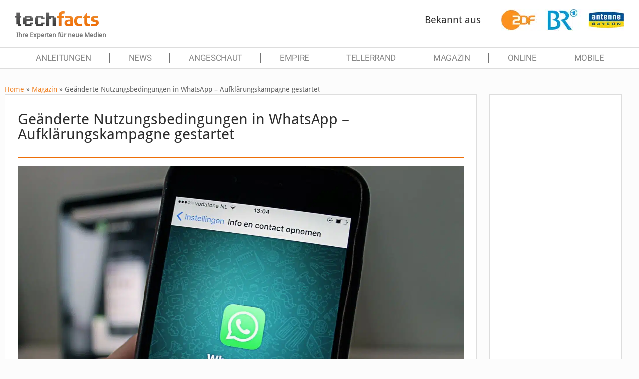

--- FILE ---
content_type: text/html; charset=UTF-8
request_url: https://www.techfacts.de/ratgeber/geaenderte-nutzungsbedingungen-in-whatsapp-aufklaerungskampagne-gestartet/
body_size: 47579
content:
<!DOCTYPE html>
<html lang="de" class="no-js">

<head>

<meta charset="UTF-8" />
<meta name='robots' content='index, follow, max-image-preview:large, max-snippet:-1, max-video-preview:-1' />
<style id="global-cls-fix"></style>
	
	<meta name="robots" content="noarchive, index, follow, notranslate, max-snippet:-1, max-image-preview:large, max-video-preview:-1">
	    <link rel='dns-prefetch' href='//cdn.wum.rocks' />
    <link rel='preconnect' href='//cdn.wum.rocks' crossorigin />
    <link rel='dns-prefetch' href='//privacy.wum.rocks' />
    <link rel='preconnect' href='//privacy.wum.rocks' crossorigin />
    <script src="https://privacy.wum.rocks/app.js?apiKey=f9104924bb2305d37c0cc35c4be55da4e360445c2a7839e6&amp;domain=425c440" referrerpolicy="origin"></script><meta name="format-detection" content="telephone=no">
<meta name="viewport" content="width=device-width, initial-scale=1, maximum-scale=1" />
<link rel="shortcut icon" href="https://www.techfacts.de/wp-content/uploads/2020/10/favicon.png" type="image/x-icon" />
<meta name="theme-color" content="#ffffff" media="(prefers-color-scheme: light)">
<meta name="theme-color" content="#ffffff" media="(prefers-color-scheme: dark)">

	<!-- This site is optimized with the Yoast SEO Premium plugin v26.8 (Yoast SEO v26.8) - https://yoast.com/product/yoast-seo-premium-wordpress/ -->
	<title>Geänderte Nutzungsbedingungen in WhatsApp - Aufklärungskampagne gestartet - techfacts.de</title>
<link data-rocket-prefetch href="https://privacy.wum.rocks" rel="dns-prefetch">
<link data-rocket-prefetch href="https://cdn.wum.rocks" rel="dns-prefetch">
<link data-rocket-prefetch href="https://pagead2.googlesyndication.com" rel="dns-prefetch">
<link data-rocket-preload as="style" href="https://cdn.wum.rocks/google-fonts/css?family=Roboto%3A1%2C100%2C300%2C400%2C400italic%2C500%2C700%2C900%7CRoboto%3A400%2C400&#038;display=swap" rel="preload">
<link href="https://cdn.wum.rocks/google-fonts/css?family=Roboto%3A1%2C100%2C300%2C400%2C400italic%2C500%2C700%2C900%7CRoboto%3A400%2C400&#038;display=swap" media="print" onload="this.media=&#039;all&#039;" rel="stylesheet">
<style id="wpr-usedcss">img:is([sizes=auto i],[sizes^="auto," i]){contain-intrinsic-size:3000px 1500px}:root{--wp--preset--aspect-ratio--square:1;--wp--preset--aspect-ratio--4-3:4/3;--wp--preset--aspect-ratio--3-4:3/4;--wp--preset--aspect-ratio--3-2:3/2;--wp--preset--aspect-ratio--2-3:2/3;--wp--preset--aspect-ratio--16-9:16/9;--wp--preset--aspect-ratio--9-16:9/16;--wp--preset--color--black:#000000;--wp--preset--color--cyan-bluish-gray:#abb8c3;--wp--preset--color--white:#ffffff;--wp--preset--color--pale-pink:#f78da7;--wp--preset--color--vivid-red:#cf2e2e;--wp--preset--color--luminous-vivid-orange:#ff6900;--wp--preset--color--luminous-vivid-amber:#fcb900;--wp--preset--color--light-green-cyan:#7bdcb5;--wp--preset--color--vivid-green-cyan:#00d084;--wp--preset--color--pale-cyan-blue:#8ed1fc;--wp--preset--color--vivid-cyan-blue:#0693e3;--wp--preset--color--vivid-purple:#9b51e0;--wp--preset--gradient--vivid-cyan-blue-to-vivid-purple:linear-gradient(135deg,rgba(6, 147, 227, 1) 0%,rgb(155, 81, 224) 100%);--wp--preset--gradient--light-green-cyan-to-vivid-green-cyan:linear-gradient(135deg,rgb(122, 220, 180) 0%,rgb(0, 208, 130) 100%);--wp--preset--gradient--luminous-vivid-amber-to-luminous-vivid-orange:linear-gradient(135deg,rgba(252, 185, 0, 1) 0%,rgba(255, 105, 0, 1) 100%);--wp--preset--gradient--luminous-vivid-orange-to-vivid-red:linear-gradient(135deg,rgba(255, 105, 0, 1) 0%,rgb(207, 46, 46) 100%);--wp--preset--gradient--very-light-gray-to-cyan-bluish-gray:linear-gradient(135deg,rgb(238, 238, 238) 0%,rgb(169, 184, 195) 100%);--wp--preset--gradient--cool-to-warm-spectrum:linear-gradient(135deg,rgb(74, 234, 220) 0%,rgb(151, 120, 209) 20%,rgb(207, 42, 186) 40%,rgb(238, 44, 130) 60%,rgb(251, 105, 98) 80%,rgb(254, 248, 76) 100%);--wp--preset--gradient--blush-light-purple:linear-gradient(135deg,rgb(255, 206, 236) 0%,rgb(152, 150, 240) 100%);--wp--preset--gradient--blush-bordeaux:linear-gradient(135deg,rgb(254, 205, 165) 0%,rgb(254, 45, 45) 50%,rgb(107, 0, 62) 100%);--wp--preset--gradient--luminous-dusk:linear-gradient(135deg,rgb(255, 203, 112) 0%,rgb(199, 81, 192) 50%,rgb(65, 88, 208) 100%);--wp--preset--gradient--pale-ocean:linear-gradient(135deg,rgb(255, 245, 203) 0%,rgb(182, 227, 212) 50%,rgb(51, 167, 181) 100%);--wp--preset--gradient--electric-grass:linear-gradient(135deg,rgb(202, 248, 128) 0%,rgb(113, 206, 126) 100%);--wp--preset--gradient--midnight:linear-gradient(135deg,rgb(2, 3, 129) 0%,rgb(40, 116, 252) 100%);--wp--preset--font-size--small:13px;--wp--preset--font-size--medium:20px;--wp--preset--font-size--large:36px;--wp--preset--font-size--x-large:42px;--wp--preset--spacing--20:0.44rem;--wp--preset--spacing--30:0.67rem;--wp--preset--spacing--40:1rem;--wp--preset--spacing--50:1.5rem;--wp--preset--spacing--60:2.25rem;--wp--preset--spacing--70:3.38rem;--wp--preset--spacing--80:5.06rem;--wp--preset--shadow--natural:6px 6px 9px rgba(0, 0, 0, .2);--wp--preset--shadow--deep:12px 12px 50px rgba(0, 0, 0, .4);--wp--preset--shadow--sharp:6px 6px 0px rgba(0, 0, 0, .2);--wp--preset--shadow--outlined:6px 6px 0px -3px rgba(255, 255, 255, 1),6px 6px rgba(0, 0, 0, 1);--wp--preset--shadow--crisp:6px 6px 0px rgba(0, 0, 0, 1)}:where(.is-layout-flex){gap:.5em}:where(.is-layout-grid){gap:.5em}:where(.wp-block-post-template.is-layout-flex){gap:1.25em}:where(.wp-block-post-template.is-layout-grid){gap:1.25em}:where(.wp-block-columns.is-layout-flex){gap:2em}:where(.wp-block-columns.is-layout-grid){gap:2em}:root :where(.wp-block-pullquote){font-size:1.5em;line-height:1.6}a,aside,body,center,cite,code,details,div,embed,fieldset,figcaption,figure,footer,form,h1,h2,h3,h4,header,html,i,iframe,img,ins,label,legend,li,menu,nav,object,p,s,section,span,strong,table,tbody,tr,ul,video{margin:0;padding:0;border:0;font-size:100%;font:inherit;vertical-align:baseline}aside,details,figcaption,figure,footer,header,menu,nav,section{display:block}body{line-height:1}body{--mfn-column-gap-top:0;--mfn-column-gap-bottom:40px;--mfn-column-gap-left:12px;--mfn-column-gap-right:12px;--mfn-article-box-decoration:#0089f7;--mfn-before-after-slider:#fff;--mfn-before-after-label:rgba(0, 0, 0, .25);--mfn-before-after-label-color:#fff;--mfn-blog-slider-date-bg:#f8f8f8;--mfn-blog-date-bg:#f8f8f8;--mfn-contactbox-line:hsla(0,0%,100%,0.2);--mfn-infobox-line:hsla(0,0%,100%,0.2);--mfn-faq-line:rgba(0, 0, 0, .1);--mfn-clients-tiles:rgba(0, 0, 0, .08);--mfn-clients-tiles-hover:#0089f7;--mfn-offer-thumbs-nav:#0089f7;--mfn-timeline-date-bg:#f8f8f8;--mfn-sliding-box-bg:#0089f7;--mfn-tabs-border-width:1px;--mfn-tabs-border-color:rgba(0, 0, 0, .08);--mfn-shape-divider:#000;--mfn-icon-box-icon:#0089f7;--mfn-popup-tmpl-offset:30px;--mfn-exitbutton-font-size:16px;--mfn-exitbutton-size:30px;--mfn-exitbutton-item-size:16px;--mfn-exitbutton-offset-horizontal:0px;--mfn-wpml-arrow-size:10px;--mfn-sidemenu-always-visible-offset:400px;--mfn-button-font-family:inherit;--mfn-button-font-size:inherit;--mfn-button-font-weight:inherit;--mfn-button-font-style:inherit;--mfn-button-letter-spacing:inherit;--mfn-button-gap:10px;--mfn-button-padding:10px 20px;--mfn-button-border-width:0px;--mfn-button-border-style:solid;--mfn-button-border-radius:3px;--mfn-button-transition:0.2s;--mfn-button-color:#626262;--mfn-button-color-hover:#626262;--mfn-button-icon-color:#626262;--mfn-button-icon-color-hover:#626262;--mfn-button-bg:#dbdddf;--mfn-button-bg-hover:#d3d3d3;--mfn-button-border-color:transparent;--mfn-button-border-color-hover:transparent;--mfn-button-box-shadow:unset;--mfn-button-theme-color:#fff;--mfn-button-theme-color-hover:#fff;--mfn-button-theme-icon-color:#0095eb;--mfn-button-theme-icon-color-hover:#007cc3;--mfn-button-theme-bg:#0095eb;--mfn-button-theme-bg-hover:#007cc3;--mfn-button-theme-border-color:transparent;--mfn-button-theme-border-color-hover:transparent;--mfn-button-theme-box-shadow:unset;--mfn-button-shop-color:#fff;--mfn-button-shop-color-hover:#fff;--mfn-button-shop-icon-color:#0095eb;--mfn-button-shop-icon-color-hover:#007cc3;--mfn-button-shop-bg:#161922;--mfn-button-shop-bg-hover:#030304;--mfn-button-shop-border-color:transparent;--mfn-button-shop-border-color-hover:transparent;--mfn-button-shop-box-shadow:unset;--mfn-button-action-color:#626262;--mfn-button-action-color-hover:#626262;--mfn-button-action-bg:#dbdddf;--mfn-button-action-bg-hover:#d3d3d3;--mfn-button-action-border-color:transparent;--mfn-button-action-border-color-hover:transparent;--mfn-button-action-box-shadow:unset}body.style-simple{--mfn-contactbox-line:hsla(0,0%,100%,0.1);--mfn-infobox-line:hsla(0,0%,100%,0.1)}img:not([src$=".svg"]){max-width:100%;height:auto}html{height:100%}body{-webkit-font-smoothing:antialiased;-webkit-text-size-adjust:100%}*,:after,:before{box-sizing:inherit;-webkit-font-smoothing:antialiased}h1,h2,h3,h4{margin-bottom:15px}h1 a,h2 a,h3 a,h4 a{font-weight:inherit}h1 a:hover,h2 a:hover,h3 a:hover,h4 a:hover{text-decoration:none}p{margin:0 0 15px}i{font-style:italic}strong{font-weight:700}code{font-family:Consolas,monospace!important;border:1px solid #e8e8e8;background:#fff;border-radius:3px}code{padding:2px 4px;white-space:nowrap;margin:0 2px;color:#2991d6}code p{margin-bottom:0!important}a,a:focus,a:visited{text-decoration:none;outline:0}a:hover{text-decoration:underline}p a,p a:visited{line-height:inherit}.content_wrapper img,img.scale-with-grid{max-width:100%;height:auto}iframe{max-width:100%}button::-moz-focus-inner,input::-moz-focus-inner{border:0;padding:0}.button,button,input[type=button],input[type=submit]{display:inline-flex;align-items:center;justify-content:center;gap:var(--mfn-button-gap);position:relative;box-sizing:border-box;font-family:var(--mfn-button-font-family);font-size:var(--mfn-button-font-size);font-weight:var(--mfn-button-font-weight);font-style:var(--mfn-button-font-style);letter-spacing:var(--mfn-button-letter-spacing);line-height:1.2;padding:var(--mfn-button-padding);border-width:var(--mfn-button-border-width);border-style:var(--mfn-button-border-style);border-radius:var(--mfn-button-border-radius);outline:unset;text-decoration:none;cursor:pointer;overflow:hidden;transition:color var(--mfn-button-transition) ease-in-out,background-color var(--mfn-button-transition) ease-in-out,border-color var(--mfn-button-transition) ease-in-out}.button:hover,.button[aria-expanded=true],button:hover,button[aria-expanded=true],input[type=button]:hover,input[type=button][aria-expanded=true],input[type=submit]:hover,input[type=submit][aria-expanded=true]{text-decoration:none}.button.disabled,.button:disabled,.button[aria-disabled=true],button.disabled,button:disabled,button[aria-disabled=true],input[type=button].disabled,input[type=button]:disabled,input[type=button][aria-disabled=true],input[type=submit].disabled,input[type=submit]:disabled,input[type=submit][aria-disabled=true]{cursor:not-allowed;opacity:.3}.button.loading,button.loading,input[type=button].loading,input[type=submit].loading{color:transparent!important;transition-duration:unset}.button.loading:after,button.loading:after,input[type=button].loading:after,input[type=submit].loading:after{content:"";display:inline-block;position:absolute;left:50%;top:50%;margin:-8px 0 0 -8px;border-top:2px solid transparent!important;border-radius:50%;width:16px;height:16px;animation:1s linear infinite loading-spin}.button.loading:after,button.loading:after{border:2px solid rgba(0,0,0,.6)}@keyframes loading-spin{0%{transform:rotate(0)}to{transform:rotate(1turn)}}.button i,button i,input[type=button] i,input[type=submit] i{transition:all var(--mfn-button-transition) ease-in-out}.button-animation-slide .button{transform-style:preserve-3d}.button-animation-slide .button:before{content:"";display:block;position:absolute;z-index:-1;background-color:inherit;transition:all var(--mfn-button-transition) ease-in-out}.button-animation-slide-right .button:before{left:0;top:0;width:0;height:100%}.button-animation-slide-right .button:hover:before,.button-animation-slide-right .button[aria-expanded=true]:before{width:100%}.button,.widget a.button,button,input[type=button]{background-color:var(--mfn-button-bg);border-color:var(--mfn-button-border-color);color:var(--mfn-button-color);box-shadow:var(--mfn-button-box-shadow)}.button i,.widget a.button i,button i,input[type=button] i{color:var(--mfn-button-icon-color)}.button.loading:after,button.loading:after{border-color:var(--mfn-button-color)}.button:hover,.widget a.button:hover,button:hover,input[type=button]:hover{background-color:var(--mfn-button-bg-hover);border-color:var(--mfn-button-border-color-hover);color:var(--mfn-button-color-hover)}.button:hover i,.widget a.button:hover i,button:hover i,input[type=button]:hover i{color:var(--mfn-button-icon-color-hover)}.button.loading:hover:after,button.loading:hover:after{border-color:var(--mfn-button-color-hover)}.button-animation-slide .button:hover,.button-animation-slide .widget a.button:hover,.button-animation-slide button:hover{background-color:var(--mfn-button-bg)}.button-animation-slide .button:before,.button-animation-slide .widget a.button:before,.button-animation-slide button:before{background-color:var(--mfn-button-bg-hover)}input[type=submit]{background-color:var(--mfn-button-theme-bg);border-color:var(--mfn-button-theme-border-color);color:var(--mfn-button-theme-color);box-shadow:var(--mfn-button-theme-box-shadow)}input[type=submit] i{color:var(--mfn-button-theme-icon-color)}input[type=submit]:hover{background-color:var(--mfn-button-theme-bg-hover);border-color:var(--mfn-button-theme-border-color-hover);color:var(--mfn-button-theme-color-hover)}input[type=submit]:hover i{color:var(--mfn-button-theme-icon-color-hover)}.added_to_cart,.button.alt,.wc-block-components-button:not(.is-link),.widget a.button.checkout,.widget-area .widget a.button.alt,button.alt,input[type=button].alt,input[type=reset].alt,input[type=submit].alt{background-color:var(--mfn-button-shop-bg);border-color:var(--mfn-button-shop-border-color);color:var(--mfn-button-shop-color);box-shadow:var(--mfn-button-shop-box-shadow)}.loading:is(.added_to_cart,.button.alt,.wc-block-components-button:not(.is-link),.widget-area .widget a.button.alt,.widget a.button.checkout,button.alt,input[type=button].alt,input[type=reset].alt,input[type=submit].alt):after{border-color:var(--mfn-button-shop-color)}.added_to_cart.loading:after,.button.alt.loading:after,.widget-area .widget a.button.alt.loading:after,button.alt.loading:after,input[type=button].alt.loading:after,input[type=submit].alt.loading:after{border-color:var(--mfn-button-shop-color)}.added_to_cart:hover,.button.alt:hover,.widget-area .widget a.button.alt:hover,button.alt:hover,input[type=button].alt:hover,input[type=submit].alt:hover{background-color:var(--mfn-button-shop-bg-hover);border-color:var(--mfn-button-shop-border-color-hover);color:var(--mfn-button-shop-color-hover)}.added_to_cart.loading:after:hover,.button.alt.loading:after:hover,.widget-area .widget a.button.alt.loading:after:hover,button.alt.loading:after:hover,input[type=button].alt.loading:after:hover,input[type=submit].alt.loading:after:hover{border-color:var(--mfn-button-shop-color-hover)}.button-animation-slide .added_to_cart:hover,.button-animation-slide .button.alt:hover,.button-animation-slide .widget-area .widget a.button.alt:hover{background-color:var(--mfn-button-shop-bg)}.button-animation-slide .added_to_cart:before,.button-animation-slide .button.alt:before,.button-animation-slide .widget-area .widget a.button.alt:before{background-color:var(--mfn-button-shop-bg-hover)}.action_button{background-color:var(--mfn-button-action-bg);border-color:var(--mfn-button-action-border-color);color:var(--mfn-button-action-color);box-shadow:var(--mfn-button-action-box-shadow)}.action_button:hover{background-color:var(--mfn-button-action-bg-hover);border-color:var(--mfn-button-action-border-color-hover);color:var(--mfn-button-action-color-hover)}.button-animation-slide .action_button:hover{background-color:var(--mfn-button-action-bg)}.button-animation-slide .action_button:before{background-color:var(--mfn-button-action-bg-hover)}@font-face{font-family:mfn-icons;src:url(https://www.techfacts.de/wp-content/themes/betheme/fonts/mfn/icons.eot?11083851);src:url(https://www.techfacts.de/wp-content/themes/betheme/fonts/mfn/icons.eot?11083851#iefix) format("embedded-opentype"),url(https://www.techfacts.de/wp-content/themes/betheme/fonts/mfn/icons.woff2?11083851) format("woff2"),url(https://www.techfacts.de/wp-content/themes/betheme/fonts/mfn/icons.woff?11083851) format("woff"),url(https://www.techfacts.de/wp-content/themes/betheme/fonts/mfn/icons.ttf?11083851) format("truetype"),url(https://www.techfacts.de/wp-content/themes/betheme/fonts/mfn/icons.svg?11083851#mfn-icons) format("svg");font-weight:400;font-style:normal;font-display:swap}[class*=" icon-"]:before,[class^=icon-]:before{font-family:mfn-icons;font-style:normal;font-weight:400;speak:never;display:inline-block;text-decoration:inherit;width:1em;text-align:center;font-variant:normal;text-transform:none;line-height:1em;-webkit-font-smoothing:antialiased;-moz-osx-font-smoothing:grayscale}.icon-down-open-big:before{content:"\e868"}.icon-down-open-mini:before{content:"\e869"}.icon-layout:before{content:"\e8b1"}.icon-left-open:before{content:"\e8b7"}.icon-left-open-big:before{content:"\e8b8"}.icon-list:before{content:"\e8c3"}.icon-right-open:before{content:"\e915"}.icon-right-open-big:before{content:"\e916"}.icon-up-open-big:before{content:"\e946"}.icon-up-open-mini:before{content:"\e947"}.icon-menu-fine:before{content:"\e960"}.wpcf7:after{clear:both;content:"";display:block}.wpcf7 input[type=submit]{margin-bottom:0!important;-webkit-appearance:none;-moz-appearance:none;appearance:none}#popup_contact{position:fixed;right:20px;bottom:20px;z-index:9001}#popup_contact .footer_button{position:absolute;bottom:0;right:0}.mfp-bg{z-index:9042;overflow:hidden;background:#0b0b0b;opacity:.8}.mfp-bg,.mfp-wrap{top:0;left:0;width:100%;height:100%;position:fixed}.mfp-wrap{z-index:9043;outline:0!important;-webkit-backface-visibility:hidden}.mfp-container{text-align:center;position:absolute;width:100%;height:100%;left:0;top:0;padding:0 8px;box-sizing:border-box}.mfp-container:before{content:"";display:inline-block;height:100%;vertical-align:middle}.mfp-align-top .mfp-container:before{display:none}.mfp-content{position:relative;display:inline-block;vertical-align:middle;margin:0 auto;text-align:left;z-index:9045}.-holder .mfp-content{width:100%;cursor:auto}.mfp-ajax-cur{cursor:progress}.mfp-zoom-out-cur{cursor:-moz-zoom-out;cursor:-webkit-zoom-out;cursor:zoom-out}.mfp-auto-cursor .mfp-content{cursor:auto}.mfp-arrow,.mfp-close,.mfp-counter{-webkit-user-select:none;-moz-user-select:none;user-select:none;background:0 0!important}.mfp-loading.mfp-figure{display:none}button.mfp-arrow,button.mfp-close{overflow:visible;cursor:pointer;background:0 0;border:0;-webkit-appearance:none;display:block;outline:0;padding:0;z-index:9046;box-shadow:none;touch-action:manipulation}button::-moz-focus-inner{padding:0;border:0}.mfp-close{width:44px;height:44px;line-height:44px;position:absolute;right:0;top:0;text-decoration:none;text-align:center;opacity:.65;padding:0 0 18px 10px;color:#fff;font-style:normal;font-size:28px;font-family:Arial,Baskerville,monospace}.mfp-close:focus,.mfp-close:hover{opacity:1}.mfp-close:active{top:1px}.mfp-close-btn-in .mfp-close{font-size:26px;padding:0;color:#333}.mfp-counter{position:absolute;top:0;right:0;color:#ccc;font-size:12px;line-height:18px;white-space:nowrap}.mfp-arrow{position:absolute;opacity:.65;top:50%;margin:-55px 0 0;padding:0;width:90px;height:110px;-webkit-tap-highlight-color:transparent}.mfp-arrow:active{margin-top:-54px}.mfp-arrow:focus,.mfp-arrow:hover{opacity:1}.mfp-arrow:after,.mfp-arrow:before{content:""!important;display:block!important;width:0;height:0;position:absolute;left:0;top:0;margin-top:35px;margin-left:35px;border:inset transparent;background:0 0}.mfp-arrow:after{border-top-width:13px;border-bottom-width:13px;top:8px}.mfp-arrow:before{border-top-width:21px;border-bottom-width:21px;opacity:.7}.mfp-iframe-scaler{width:100%;height:0;overflow:hidden;padding-top:56.25%}.mfp-iframe-scaler iframe{position:absolute;display:block;top:0;left:0;width:100%;height:100%;box-shadow:0 0 8px rgba(0,0,0,.6);background:#000}img.mfp-img{width:auto;max-width:100%;height:auto;display:block;box-sizing:border-box;padding:40px 0;margin:0 auto}.mfp-figure,img.mfp-img{line-height:0}.mfp-figure:after{content:"";position:absolute;left:0;top:40px;bottom:40px;display:block;right:0;width:auto;height:auto;z-index:-1;box-shadow:0 0 8px rgba(0,0,0,.6);background:#444}.mfp-figure figure{margin:0}.mfp-bottom-bar{margin-top:-36px;position:absolute;top:100%;left:0;width:100%;cursor:auto}.mfp-title{text-align:left;line-height:18px;color:#f3f3f3;word-wrap:break-word;padding-right:36px}.mfp-wrap button:after{width:0!important;height:0!important;background:0 0!important}.mfp-inline{display:block!important;position:relative;background:#fff;padding:25px 30px;width:auto;max-width:500px;margin:20px auto}.mfp-inline p:nth-last-child(2){margin-bottom:0}.mfp-mp4{display:inline-block!important;position:relative;width:auto;max-width:80vw;max-height:80vh;margin:0 auto}.mfp-mp4 video{max-width:100%;height:auto;margin:0 auto}.mfp-mp4 .mfp-close{right:-30px}@media (max-width:900px){.mfp-arrow{-webkit-transform:scale(.75);transform:scale(.75)}.mfp-container{padding-left:6px;padding-right:6px}}.slick-slide{display:none;float:left;height:100%;min-height:1px;outline:0}.slick-slide img{display:block;margin-left:auto;margin-right:auto}.slick-initialized .slick-slide{display:block}.wpb_wrapper>div{margin-bottom:35px}body.keyboard-support [role=link]:focus,body.keyboard-support a:focus,body.keyboard-support button:focus{outline:auto!important}body.keyboard-support #Top_bar .menu li.submenu>a>span{padding-right:30px}body.keyboard-support #Top_bar .menu li.submenu .menu-toggle{display:block;position:absolute;width:20px;height:20px;line-height:20px;text-align:center;padding:0;top:50%;right:5px;transform:translateY(-50%);opacity:.3}body.keyboard-support #Top_bar .menu li.submenu .menu-toggle:after{content:"+";display:block;height:20px;line-height:20px}body.keyboard-support #Top_bar .menu li.submenu .menu-toggle:focus{opacity:1}body.keyboard-support #Top_bar .menu li.submenu ul li .menu-arrow{display:none}body.keyboard-support #Top_bar .menu li.submenu ul li .menu-toggle{border:none}body.keyboard-support .image_frame{overflow:unset}body.keyboard-support .slider_pagination li a{text-indent:0;color:transparent}body.keyboard-support .mfn-menu-item-megamenu[aria-expanded=true]{display:block!important}body.keyboard-support .mfn-header-tmpl-menu-sidebar[aria-expanded=false]{display:none!important}body.keyboard-support .mfn-header-tmpl-menu-sidebar[aria-expanded=true]{display:block!important}body{min-width:960px}#Wrapper,body.admin-bar{position:relative}#Wrapper{max-width:1240px;margin:0 auto}.layout-full-width{padding:0}.layout-full-width #Wrapper{max-width:100%!important;width:100%!important;margin:0!important}#Content{width:100%;padding-top:30px;z-index:0;position:relative}.section{position:relative;box-sizing:border-box}.container,.section_wrapper{max-width:1220px;height:100%;margin:0 auto;position:relative}.container:after,.section_wrapper:after{clear:both;content:" ";display:block;height:0;visibility:hidden;width:100%}.mcb-wrap{float:left;position:relative;z-index:1;box-sizing:border-box}.column{float:left;margin:0}.the_content_wrapper{margin:0 1%;width:98%}.has_content .the_content_wrapper{margin-bottom:15px}.sidebar,.widget-area{box-sizing:border-box}.mcb-column,.mcb-wrap,.section{background-position:0 0;background-repeat:no-repeat}.one-fourth.mcb-wrap{width:25%}.one-third.mcb-wrap{width:33.333%}.three-fourth.mcb-wrap{width:75%}.one.mcb-wrap{width:100%}.one-fourth.column{width:25%}.one-third.column{width:33.333%}.three-fourth.column{width:75%}.one.column{width:100%}.mcb-column{position:relative}.mcb-column-inner{position:relative;margin:var(--mfn-column-gap-top) var(--mfn-column-gap-right) var(--mfn-column-gap-bottom) var(--mfn-column-gap-left)}.container:after{clear:both}.clearfix:after,.clearfix:before,.container:after{content:"\0020";display:block;height:0;visibility:hidden}.clearfix:after,.clearfix:before{overflow:hidden;width:0}.clearfix:after{clear:both}.mfn-main-slider{position:relative;z-index:0}.rev_slider iframe{max-width:1220px}.rev_slider ul{margin:0!important}.section .mfn-parallax{position:absolute;left:0;top:0;max-width:none!important;transition:opacity .2s}.section.center{text-align:center}.no-shadows #Header_creative,.no-shadows #Top_bar.is-sticky,.no-shadows #Wrapper,.no-shadows .accordion .question>div,.no-shadows input[type=number],.no-shadows input[type=search],.no-shadows input[type=text],.no-shadows input[type=url],.no-shadows select,.no-shadows textarea{box-shadow:0 0 0 transparent;-webkit-box-shadow:0 0 0 transparent}.no-shadows .ui-tabs .ui-tabs-nav,.no-shadows .ui-tabs .ui-tabs-panel{background-image:none}.slider_pagination{text-align:center;line-height:0}.slider_pagination a{display:inline-block;width:12px;height:12px;text-indent:-9999px;margin:4px 8px;background:rgba(0,0,0,.15);-webkit-border-radius:100%;border-radius:100%;position:relative;cursor:pointer}.slider_pagination a:hover{background:rgba(0,0,0,.25)}#Sliding-top{top:0;z-index:800}#Sliding-top,#Sliding-top:after{position:absolute;left:0;width:100%}#Sliding-top:after{content:"";height:3px;display:block;bottom:-3px;z-index:1;box-shadow:inset 0 4px 3px -2px rgba(0,0,0,.06)}#Sliding-top .widgets_wrapper{padding:15px 0;display:none}#Sliding-top .widgets_wrapper .mcb-column-inner{margin-bottom:0}#Sliding-top .widgets_wrapper .widget{margin-bottom:0;padding:15px 0}#Sliding-top .widgets_wrapper .widget:after{display:none}#Sliding-top a.sliding-top-control{display:block;width:0;height:0;border-color:transparent;border-style:solid;border-width:0 45px 45px 0;position:absolute;z-index:801;right:0;bottom:-45px}#Sliding-top a.sliding-top-control span{display:block;width:26px;height:30px;line-height:25px;text-align:center;position:absolute;right:-45px;top:0;color:#fff;font-size:18px}#Sliding-top a.sliding-top-control .plus{display:inline-block}#Sliding-top.active a.sliding-top-control .plus{display:none}#Sliding-top .widget_mfn_menu ul li a{background:rgba(0,0,0,.1);color:#ccc}.mfn-off-canvas-sidebar{position:fixed;top:0;left:-320px;display:flex;flex-direction:column;width:320px;max-width:100%;height:100%;z-index:100000;transition:.3s;box-sizing:border-box}.mfn-off-canvas-sidebar .mfn-off-canvas-switcher{display:flex;align-items:center;justify-content:center;height:60px;width:30px;position:absolute;top:50%;transform:translateY(-50%);left:100%;background-color:#fff;box-shadow:0 5px 15px 0 rgba(8,8,14,.13);cursor:pointer;border-radius:0 4px 4px 0}.mfn-off-canvas-sidebar .mfn-off-canvas-switcher svg{width:22px}.mfn-off-canvas-sidebar .mfn-off-canvas-switcher svg .path{stroke:#333}.mfn-off-canvas-sidebar .mfn-off-canvas-switcher i{font-size:16px;color:#333}.mfn-off-canvas-sidebar .mfn-off-canvas-content-wrapper{position:relative;overflow:hidden;height:100%;background-color:#fff}.mfn-off-canvas-sidebar .mfn-off-canvas-content-wrapper .mfn-off-canvas-content{height:100%;overflow-x:hidden;overflow-y:auto;padding:20px}.mfn-off-canvas-sidebar .widget:first-child{margin-top:0}.mfn-off-canvas-sidebar .widget:last-child{margin-bottom:0}.mfn-off-canvas-overlay,.mfn-off-canvas-sidebar .widget:after{display:none}.mfn-ofcs-opened{overflow:hidden;padding-right:15px}.mfn-ofcs-opened .mfn-off-canvas-overlay{display:block;width:100%;height:100%;background-color:rgba(0,0,0,.7);position:fixed;top:0;left:0;z-index:1000}.mfn-ofcs-opened .mfn-off-canvas-sidebar{left:0}.pager_wrapper{margin-bottom:0;position:relative;z-index:1}.mfn-infinite-load-button{clear:both;height:75px}.mfn-infinite-load-button .pager_load_more{visibility:hidden}.pager_lm{background:var(--wpr-bg-ecad1295-8c78-48c6-8f85-123a0b7e2644) center -17px no-repeat;background-size:100px;text-align:center}.pager_lm .pager_load_more{margin:20px 0}.pager_lm.loading{min-height:49px}.pager_lm:not(.loading){background:0 0}.column_post_content .mcb-item-post_content-inner .elementor-section{max-width:100%;left:0!important}.post-pager .mcb-column-inner{margin-bottom:0!important}#Content .fixed-nav,.mfn-header-tmpl-burger-sidebar-opened .fixed-nav{display:none}.fixed-nav{position:fixed;bottom:40px;height:80px;z-index:90}.fixed-nav .arrow{display:block;width:35px;font-size:15px;color:#fff;line-height:80px;text-align:center}.fixed-nav .arrow{height:80px;position:relative;z-index:92}.fixed-nav .desc{width:190px;padding:6px 15px;min-height:68px;background:#fff;z-index:91}.fixed-nav .desc i{display:inline-block;margin-right:2px}.fixed-nav .desc i:before{margin-left:0}.fixed-nav .desc{transition:all .3s ease-in-out}#Filters .mcb-column-inner{margin-bottom:30px}#Filters .filters_buttons{padding:15px;margin:0;font-size:100%;background-image:var(--wpr-bg-6f9a7c48-7ac4-433c-b209-a45b55beaf01);-webkit-box-sizing:border-box;-moz-box-sizing:border-box;box-sizing:border-box;overflow:hidden}#Filters .filters_buttons li{float:left;margin:0 15px 0 0;list-style:none}#Filters .filters_buttons li.categories i,#Filters .filters_buttons li.tags i{margin-right:3px}#Filters .filters_wrapper{display:none;margin-top:20px}#Filters .filters_wrapper ul{display:none;overflow:hidden;margin:0}#Filters .filters_wrapper ul li{display:inline-block;width:18.9%;margin:.5%;list-style:none}#Filters .filters_wrapper ul li a{display:block;padding:7px 10px;background:#fff;border:1px solid #f7f7f7;color:#858585}#Filters .filters_wrapper ul li a:hover,#Filters .filters_wrapper ul li.current-cat a{text-decoration:none;color:#fff}#Filters .filters_wrapper ul li.close{width:auto}#Filters .filters_wrapper ul li.close a{text-align:center;width:38px;padding:7px 0;background:#8b8b8b;border:1px solid #f7f7f7;color:#fff}#Filters .filters_wrapper ul li.close a:hover{background:#545454}#Filters.only .filters_buttons{display:none}#Filters.only .filters_wrapper{display:block}#Filters.only li.close{display:none!important}#Filters .filters_wrapper ul li a{-webkit-transition:.2s ease-in-out;-moz-transition:.2s ease-in-out;-o-transition:.2s ease-in-out;-ms-transition:.2s ease-in-out;transition:all .2s ease-in-out}#Header_wrapper{position:relative}body:not(.template-slider) #Header_wrapper{background-repeat:no-repeat;background-position:top}body.mhb #Header_wrapper{background-image:none!important}#Header{position:relative}body.header-below:not(.template-slider) #Header{min-height:0}#Header .container{padding-left:var(--mfn-column-gap-left);padding-right:var(--mfn-column-gap-right);box-sizing:border-box}#Action_bar{position:absolute;left:0;top:0;width:100%;z-index:30;line-height:21px}#Action_bar .column{margin-bottom:0;overflow:hidden;padding:0 20px;box-sizing:border-box}#Action_bar .social{float:right;padding:20px 0}#Action_bar .social li{display:inline-block;margin:1px}#Action_bar .social li:last-child{margin-right:0}#Action_bar .social li a{margin:4px;color:hsla(0,0%,100%,.3);font-size:15px;line-height:15px;-webkit-transition:.3s ease-in-out;-moz-transition:.3s ease-in-out;-o-transition:.3s ease-in-out;-ms-transition:.3s ease-in-out;transition:all .3s ease-in-out}#Action_bar .social li a:hover{color:#fff}#Top_bar{position:absolute;left:0;top:61px;width:100%;border-bottom:1px solid transparent;z-index:30}#Top_bar .column{display:flex;margin-bottom:0}#Top_bar .top_bar_left{position:relative;float:left;width:100%}#Header_creative #Top_bar{background-image:unset}#Top_bar .logo{float:left;margin:0 30px 0 20px}#Top_bar .logo h1{margin:0}#Top_bar .logo:not(.text-logo) h1{line-height:0;font-size:0;margin:0}#Top_bar #logo{display:block;height:60px;line-height:60px;padding:15px 0;box-sizing:content-box}#Top_bar #logo:hover{text-decoration:none}#Top_bar #logo img{vertical-align:middle;max-height:100%}#Top_bar #logo img.logo-mobile,#Top_bar #logo img.logo-mobile-sticky,#Top_bar #logo img.logo-sticky{display:none}#Top_bar #logo img[height]{width:auto;max-height:100%!important}.logo-no-sticky-padding #Top_bar.is-sticky #logo{padding:0!important}.logo-no-sticky-padding #Top_bar.is-sticky #logo img.logo-sticky{max-height:60px}.logo-overflow #Top_bar .logo{height:60px;position:relative;z-index:198}.logo-overflow #Top_bar #logo{height:auto!important;margin-top:0!important;z-index:199}.logo-overflow #Top_bar #logo img{max-height:none;z-index:200}.logo-overflow #Top_bar .top_bar_right{z-index:200}.logo-overflow #Top_bar.is-sticky #logo{height:auto!important}.logo-overflow #Top_bar.is-sticky #logo img.logo-sticky:not(.svg){max-height:110px}.logo-overflow.header-creative #Top_bar:not(.is-sticky) .logo{height:auto}#Top_bar .menu_wrapper{float:left;z-index:201}#Top_bar a.responsive-menu-toggle{display:none;position:absolute;right:15px;top:50%;margin-top:-17px;width:34px;height:34px;text-align:center;border-radius:3px;z-index:200}#Top_bar a.responsive-menu-toggle i{font-size:22px;line-height:34px}#Top_bar a.responsive-menu-toggle span{float:right;padding:10px 5px;line-height:14px}#Top_bar .search_wrapper{position:absolute;left:50%;transform:translateX(-50%);top:calc(100% + 40px);display:none;z-index:205;width:100%;box-sizing:border-box;width:600px;max-width:80%;overflow:hidden}#Top_bar .search_wrapper>form{position:relative}#Top_bar .search_wrapper input[type=text]{width:100%;margin:0;box-sizing:border-box;-webkit-box-shadow:0 0 0;box-shadow:0 0 0;padding:22px 30px 22px 60px;background:0 0;border-width:0;font-size:15px;color:rgba(0,0,0,.8)}#Top_bar .search_wrapper input[type=text]:focus{background-color:transparent!important}#Top_bar .search_wrapper .icon_close{position:absolute;top:50%;transform:translateY(-50%)}#Top_bar .search_wrapper .icon_close{right:10px}.has-live-search-element{z-index:2}.has-live-search-element~.mcb-section{z-index:1}.column_livesearch{position:relative;z-index:3}#Top_bar .search_wrapper{background-color:#fff;box-shadow:0 10px 46px 0 rgba(1,7,39,.1);border-radius:4px}#Top_bar .top_bar_right{float:right;position:relative;padding:0 20px;flex-shrink:0}#Top_bar .top_bar_right .action_button{display:flex;align-items:center;margin:0 5px;white-space:nowrap;flex-shrink:0}.mfn-language-switcher-dropdown.mfn-language-switcher-dropdown-icon ul li a span.mfn-arrow-icon img{width:var(--mfn-wpml-arrow-size)}#Top_bar #menu{z-index:201}#Top_bar .menu{z-index:202}#Top_bar .menu>li{margin:0;z-index:203;display:block;float:left}#Top_bar .menu>li:not(.mfn-megamenu-parent){position:relative}#Top_bar .menu>li.hover{z-index:204}#Top_bar .menu>li>a{display:block;line-height:60px;padding:15px 0;position:relative}#Top_bar .menu>li>a:not(.menu-toggle):after{content:"";height:4px;width:100%;position:absolute;left:0;top:-4px;z-index:203;opacity:0}#Top_bar .menu>li>a span:not(.description){display:block;line-height:60px;padding:0 20px;white-space:nowrap;border-right-width:1px;border-style:solid}#Top_bar .menu>li>a span.description{font-size:11px;line-height:12px!important;margin:-12px -15px 0;color:#aaa;font-weight:300;text-align:center;display:block}#Top_bar .menu>li>a span>span:not(.description){display:inline!important;padding:0!important}#Top_bar .menu>li:last-child>a span{border:0}#Top_bar .menu>li>a:hover{text-decoration:none}#Top_bar .menu>li a.menu-toggle{display:none}#Top_bar .menu>li.current-menu-ancestor>a:after,#Top_bar .menu>li.current-menu-item>a:after,#Top_bar .menu>li.current-menu-parent>a:after,#Top_bar .menu>li.current_page_ancestor>a:after,#Top_bar .menu>li.current_page_item>a:after,#Top_bar .menu>li.hover>a:after{opacity:1}#Top_bar .menu li ul{position:absolute;left:0;top:100%;z-index:205;margin:0;display:none;background-image:var(--wpr-bg-fa7ed742-1a31-488b-bf1c-4d55f49e618e);background-repeat:repeat-x;background-position:0 0}#Top_bar .menu li>ul{box-shadow:2px 2px 2px 0 rgba(0,0,0,.03);-webkit-box-shadow:2px 2px 2px 0 rgba(0,0,0,.03)}#Top_bar .menu li ul li{padding:0;width:200px;position:relative;font-weight:400}#Top_bar .menu li ul li a{padding:10px 20px;display:block;border-bottom:1px solid rgba(0,0,0,.05)}#Top_bar .menu li ul li a span{display:inline-block;position:relative}#Top_bar .menu li ul li a .menu-arrow{position:absolute;right:7px;top:11px;font-size:12px;color:rgba(0,0,0,.35)}#Top_bar .menu>li ul li a:hover,#Top_bar .menu>li ul li.hover>a{text-decoration:none;background:rgba(0,0,0,.06)}#Top_bar .menu li ul li ul{position:absolute;left:200px;top:0;z-index:204}#Top_bar .menu li ul li a{-webkit-transition:.2s ease-in-out;-moz-transition:.2s ease-in-out;-o-transition:.2s ease-in-out;-ms-transition:.2s ease-in-out;transition:all .2s ease-in-out}#Header .secondary-menu{z-index:221}#Header .secondary-menu>li{margin:0;z-index:222;display:block;float:left;position:relative;padding:8px 9px;line-height:100%;-webkit-border-radius:4px;border-radius:4px}#Header .secondary-menu>li.submenu{-webkit-border-radius:4px 4px 0 0;border-radius:4px 4px 0 0}#Header .secondary-menu>li>a{display:block}#Header .secondary-menu>li>a:hover{text-decoration:none}#Header .secondary-menu li ul{position:absolute;left:0;padding:7px;top:100%;z-index:223;margin:0;display:none;-webkit-border-radius:0 4px 4px 4px;border-radius:0 4px 4px 4px}#Header .secondary-menu li ul li:last-child{border-bottom:0}#Header .secondary-menu li ul li a{display:block;text-align:center;white-space:nowrap;padding:6px 8px}#Header .secondary-menu li ul li a:hover{text-decoration:none}#Header .secondary-menu>li>a{color:#a8a8a8}#Header .secondary-menu li ul,#Header .secondary-menu>li.hover{background:#f9f9f9}#Header .secondary-menu li ul li{border-bottom:1px solid rgba(0,0,0,.05)}#Header .secondary-menu li ul li a{color:#8b8b8b}#Header .secondary-menu li ul li a:hover{color:#5f5f5f;background:hsla(0,0%,100%,.8)}.header-modern #Top_bar .top_bar_right{top:-4px;margin-left:10px}.header-modern #Top_bar .top_bar_right:before{content:"";display:block;height:100%;width:10px;position:absolute;left:-10px;top:2px;transform:skewX(0) skewY(-25deg)}.header-modern #Top_bar.is-sticky .top_bar_right{top:0}.header-below #Header .top_bar_left,.header-below #Header .top_bar_right{background-color:transparent}.header-below #Top_bar{position:static;background-color:#fff}.header-below #Top_bar .top_bar_right{top:0}.header-below #Top_bar .top_bar_right:before{display:none}.header-below #Action_bar{position:static}.header-shop #Top_bar{position:static;background-color:#fff}.header-shop #Top_bar .column{display:block}.header-shop #Action_bar{position:static;background-color:#101015}.header-shop #Action_bar .social{padding:12px 0}.header-shop #Top_bar .logo a.responsive-menu-toggle{display:none}.header-shop #Top_bar .top_bar_right{background-color:transparent;flex:auto;padding-right:10px}.header-shop #Top_bar .top_bar_right a.responsive-menu-toggle{position:static;margin-top:unset}.header-shop #Top_bar .menu_wrapper{width:100%}.header-shop #Top_bar .menu_wrapper #menu ul:nth-child(2){margin-left:auto}.header-shop #Top_bar .menu>li>a{padding:5px 0}.header-shop #Top_bar.is-sticky .responsive-menu-toggle{display:block}.header-simple #Top_bar .top_bar_left{width:100%!important;background:0 0}.header-simple #Top_bar:not(.is-sticky) .top_bar_left{top:-60px}.header-simple #Top_bar .top_bar_right,.header-simple #Top_bar .top_bar_right:before{display:none}.header-simple #Top_bar .menu>li>a span.description{margin:0 0 0 5px}.header-simple.ab-hide #Action_bar{display:none}.header-overlay.ab-hide #Top_bar{top:40px}.header-overlay #Top_bar #logo{height:auto}.header-overlay .top_bar_right{display:none}.header-overlay .overlay-menu-toggle{position:absolute;right:40px;top:40px;height:45px;width:45px;line-height:45px;text-align:center;font-size:29px;z-index:9911}.header-overlay .overlay-menu-toggle.focus{color:#fff;-webkit-transition:.3s;-moz-transition:.3s;transition:all .3s}.header-overlay .overlay-menu-toggle .close,.header-overlay .overlay-menu-toggle.focus .open{display:none}.header-overlay .overlay-menu-toggle.focus .close{display:block}.header-overlay.sticky-header .overlay-menu-toggle{position:fixed;margin-right:10px}#Overlay{position:fixed;top:0;left:0;width:100%;height:100%;z-index:9910;background:rgba(41,145,214,.95);display:none}#body_overlay{position:fixed;top:0;left:0;width:100%;height:120%;background:rgba(0,0,0,.6);z-index:9002;display:none}body.mobile-side-slide{position:relative;overflow-x:visible}#Side_slide{display:block;position:fixed;top:0;right:-250px;max-width:100%;width:250px;height:100%;overflow:auto;border-bottom-width:60px;border-bottom-style:solid;z-index:99999;z-index:100000}#Side_slide.left{left:-250px;right:auto}#Side_slide #menu{display:block!important;margin-bottom:20px;max-height:none!important}#Side_slide #menu ul{width:100%!important}#Side_slide #menu ul li{width:100%;position:relative;border-top:1px solid hsla(0,0%,100%,.03)}#Side_slide #menu>ul:last-child>li:last-child{border-bottom:1px solid hsla(0,0%,100%,.03)}#Side_slide #menu ul li a{display:block;padding:11px 5px 10px 20px;margin-right:50px;text-decoration:none;line-height:19px}#Side_slide #menu ul li a span.description{display:block;opacity:.5}#Side_slide #menu ul li a .menu-arrow{display:none}#Side_slide #menu ul li ul{display:none;background:hsla(0,0%,100%,.025)}#Side_slide #menu ul li ul li a{padding-left:35px}#Side_slide #menu ul li ul li ul li a{padding-left:50px}#Side_slide #menu ul li.submenu .menu-toggle{display:block;position:absolute;right:5px;top:0;width:40px;height:40px;margin:0;padding:0;line-height:40px;font-size:22px;font-weight:100;text-align:center;cursor:pointer;opacity:.5}#Side_slide #menu ul li.submenu .menu-toggle:after{content:"+"}#Side_slide #menu ul li.hover>.menu-toggle{opacity:1}#Side_slide #menu ul li.hover>.menu-toggle:after{content:"-"}#Side_slide .lang-wrapper{margin-bottom:20px;text-align:center;display:none}#Side_slide .lang-wrapper ul li{border-top:1px solid hsla(0,0%,100%,.03)}#Side_slide .lang-wrapper ul li:last-child{border-bottom:1px solid hsla(0,0%,100%,.03)}#Side_slide .lang-wrapper ul li a{display:block;padding:11px 20px 10px;text-decoration:none;line-height:19px}#Side_slide .search-wrapper{margin-bottom:20px;position:relative;display:none}#Side_slide .search-wrapper>form{position:relative}#Side_slide .search-wrapper input.field{width:100%;background:0 0!important;border-width:1px 0;border-color:hsla(0,0%,100%,.05);line-height:20px;padding:10px 55px 10px 20px;box-sizing:border-box;box-shadow:0 0 0 0 transparent}#Side_slide .search-wrapper a.submit{position:absolute;top:0;right:5px;font-size:20px;padding:10px}#Side_slide .social{text-align:center;margin:0 20px 13px}#Side_slide .social li{display:inline-block;margin:1px}#Side_slide .social li a{display:block;padding:4px;text-decoration:none;font-size:15px}#Side_slide #menu ul li.current-menu-ancestor>a,#Side_slide #menu ul li.current-menu-item>a,#Side_slide #menu ul li.current-menu-parent>a,#Side_slide #menu ul li.current-page-ancestor>a,#Side_slide #menu ul li.current_page_ancestor>a,#Side_slide #menu ul li.current_page_item>a,#Side_slide #menu ul li.hover>.menu-toggle,#Side_slide #menu ul li.hover>a,#Side_slide #menu ul li:hover>a,#Side_slide a.active,#Side_slide a:not(.action_button):hover{color:#fff}#Intro{text-align:center;position:relative;background-color:#000119;background-position:top}#Intro .intro-inner{position:relative;padding:250px 10%}#Intro .intro-next{cursor:pointer;font-size:38px;height:50px;left:50%;bottom:30px;line-height:50px;margin:0 0 0 -25px;position:absolute;text-align:center;width:50px;z-index:1;-webkit-transition:.3s ease-in-out;transition:all .3s ease-in-out}#Intro.parallax{overflow:hidden;display:flex;justify-content:center}#Intro.parallax .mfn-parallax{position:absolute;left:50%;top:0;max-width:unset!important;transition:opacity .2s;min-width:100%;min-height:100%;object-fit:cover}#Intro .intro-next{color:hsla(0,0%,100%,.2)}#Intro .intro-next:hover{color:hsla(0,0%,100%,.5)}a.mfn-love.loved i:first-child,a.mfn-love:not(.loved) i:last-child{display:none}.post-header{margin-bottom:20px}.post-header .button-love{width:99px;float:left;text-align:center}.post-header .button-love a.mfn-love{display:inline-block;position:relative;padding-left:28px;font-size:17px;margin-top:25px}.no-title .post-header .button-love a.mfn-love{margin-top:0}.post-header .button-love a.mfn-love i{position:absolute;left:0;top:0;font-size:18px}.post-header .button-love a.mfn-love:hover{text-decoration:none}.post-header .button-love a.mfn-love i:last-child{opacity:0;-webkit-transition:.3s ease-in-out;-moz-transition:.3s ease-in-out;-o-transition:.3s ease-in-out;-ms-transition:.3s ease-in-out;transition:all .3s ease-in-out}.post-header .button-love a.loved.mfn-love i:last-child,.post-header .button-love a:hover.mfn-love i:last-child{opacity:1}.post-header .title_wrapper{margin-left:99px;border-left-width:1px;border-style:solid;padding-left:30px}.post-header .title_wrapper h1{font-size:35px;line-height:35px}.single-photo-wrapper .image_frame{margin-left:120px}.single-photo-wrapper .image_frame iframe{width:100%}.no-share .single-photo-wrapper .image_frame{margin-left:0}.single-photo-wrapper.image{text-align:center}.single-photo-wrapper.image .image_frame{margin-left:0;display:inline-block}.section-post-header .single-photo-wrapper.image .image_frame{max-width:80%;max-width:calc(100% - 130px)}.no-share .section-post-header .single-photo-wrapper.image .image_frame{max-width:100%}.hide-love .button-love{display:none!important}.hide-love .post-header .title_wrapper{margin-left:0;padding-left:10px;border-left:none}.section-post-related .section-related-adjustment{border-top-width:1px;border-style:solid;padding-top:20px}.section-post-related .post-related{position:relative;width:33.333%}.section-post-related .col-4 .post-related{width:25%}.section-post-related .col-4 .post-related:nth-child(4n+1){clear:both}.section-post-related .post-related .image_frame{margin-left:30px;margin-bottom:15px}.section-post-related .post-related hr{margin-left:30px;width:40%}.section-post-related .post-related a.button{margin-left:30px;margin-bottom:0}.section-post-related .post-related .image_frame iframe{width:100%}.mcb-sidebar{border-style:solid;padding:0 20px;position:relative}.mcb-sidebar:before{content:"";display:block;position:absolute;top:0;width:1500px;height:100%;background:rgba(0,0,0,.01);visibility:visible}.mcb-sidebar.style-simple{border-color:transparent!important}.mcb-sidebar.style-simple:before{content:unset}.widget{margin:30px 0;position:relative}.widget:last-child:after{display:none}.widget:after{content:"";display:block;position:absolute;bottom:0;width:1500px;height:0;visibility:visible;border-width:1px 0 0;border-style:solid}.widget:not(.widget_block)>h3{font-size:18px;line-height:22px}.wp-block-image img{height:auto}.widget_media_gallery .gallery .gallery-item{margin-bottom:24px}.widget_nav_menu ul{list-style-type:square;padding:5px 10px 5px 30px;background:rgba(0,0,0,.03)}.widget_nav_menu ul li{position:relative}.widget_nav_menu ul li:after{content:"";display:block;width:70px;border:solid rgba(0,0,0,.1);border-width:0 0 1px;position:absolute;left:-30px;bottom:0}.widget_nav_menu ul li:last-child:after{display:none}.widget_nav_menu ul li a{display:block;padding:8px 0 9px 3px}.widget_mfn_menu ul li a{display:block;padding:7px 10px;margin-bottom:5px;background:#fff;border:1px solid rgba(0,0,0,.04);color:#858585}.widget_mfn_menu ul li a:hover,.widget_mfn_menu ul li.current-menu-item:not(.current-menu-ancestor)>a,.widget_mfn_menu ul li.current_page_item:not(.current_page_ancestor)>a{text-decoration:none;color:#fff!important}.widget_mfn_menu ul li ul li a{padding-left:20px}.widget_mfn_menu ul li ul li a:before{content:"-";margin-right:5px}.widget_mfn_menu ul li ul li ul li a{padding-left:40px}.widget_mfn_menu ul li ul li ul li ul li a{padding-left:60px}@media(min-width:768px){.widget_mfn_menu ul.submenus-click-mobile li ul{overflow:hidden;max-height:0;transition:max-height .3s ease-in-out}.widget_mfn_menu ul.submenus-click-mobile li.current_page_item>ul,.widget_mfn_menu ul.submenus-click-mobile li:hover>ul{max-height:10000px}}@media(max-width:767px){.widget_mfn_menu ul.submenus-click-mobile li ul{overflow:hidden;max-height:0}.widget_mfn_menu ul.submenus-click-mobile li.hover>ul{max-height:10000px}}#Footer{background-position:top;background-repeat:no-repeat;position:relative}#Footer .widgets_wrapper{padding:15px 0}#Footer .widgets_wrapper .mcb-column-inner{margin-bottom:0}#Footer .widgets_wrapper .widget:after{display:none}.footer_button{width:42px;height:42px;font-size:20px!important;padding:0}#back_to_top{float:right;margin:-9px 0 0}#back_to_top.in_footer{position:absolute;bottom:20px;right:75px}#back_to_top.hide{display:none}#Footer .widget_mfn_menu ul li a{background:rgba(0,0,0,.1);color:#ccc}.footer-fixed #Footer{position:fixed;width:100%;bottom:0;left:0;z-index:1}.footer-sliding #Wrapper{overflow-x:hidden}.footer-sliding #Content,.footer-sliding #Wrapper{position:relative;z-index:0}.footer-sliding #Footer{z-index:-1}.footer-sliding #Footer,.footer-stick #Footer.is-sticky{position:fixed;width:100%;bottom:0;left:0}#mfn-gdpr{display:none;align-items:center;position:fixed;z-index:10000;box-sizing:border-box}#mfn-gdpr.show{display:flex}#mfn-gdpr[data-aligment=top]{top:0}.admin-bar #mfn-gdpr[data-aligment=top]{top:32px}#mfn-gdpr[data-aligment=bottom]{bottom:0}#mfn-gdpr[data-aligment=left]{left:40px}#mfn-gdpr[data-aligment=right]{right:40px}#mfn-gdpr{background-color:#eef2f5}#mfn-gdpr .mfn-gdpr-button{background-color:#006edf;color:#fff;border:1px solid transparent}#mfn-gdpr .mfn-gdpr-button:hover{background-color:#0089f7;color:#fff}.mfn-cookies{--mfn-gdpr2-container-text-color:#626262;--mfn-gdpr2-container-strong-color:#07070a;--mfn-gdpr2-container-bg:#fff;--mfn-gdpr2-container-overlay:rgba(25, 37, 48, .6);--mfn-gdpr2-details-box-bg:#fbfbfb;--mfn-gdpr2-details-switch-bg:#00032a;--mfn-gdpr2-details-switch-bg-active:#5acb65;--mfn-gdpr2-tabs-text-color:#07070a;--mfn-gdpr2-tabs-text-color-active:#0089f7;--mfn-gdpr2-tabs-border:rgba(8, 8, 14, .1);--mfn-gdpr2-buttons-box-bg:#fbfbfb;display:none;box-sizing:content-box;position:fixed;left:0;top:0;width:100%;height:100%;padding:0 20px;box-sizing:border-box;background:var(--mfn-gdpr2-container-overlay);z-index:9999;font-size:15px;line-height:1.8}.mfn-cookies-open .mfn-cookies{display:block}.mfn-cookies .cookies-tab-nav{width:100%;list-style:none;border-bottom:1px solid var(--mfn-gdpr2-tabs-border);display:flex;gap:10px;padding:0 20px;box-sizing:border-box}.mfn-cookies .cookies-tab-nav .tab{flex-grow:1}.mfn-cookies .cookies-tab-nav .tab a{display:block;text-align:center;padding:15px 0;position:relative;text-decoration:none;color:var(--mfn-gdpr2-tabs-text-color);font-size:14px;line-height:1.2;font-weight:600}.mfn-cookies .cookies-tab-nav .tab a:after{display:none;content:"";width:100%;height:2px;position:absolute;bottom:0;left:0;background-color:var(--mfn-gdpr2-tabs-text-color-active)}.mfn-cookies .cookies-tab-nav .is-active a{color:var(--mfn-gdpr2-tabs-text-color-active)}.mfn-cookies .cookies-tab-nav .is-active a:after{display:block}@media (max-width:550px){.mfn-cookies .cookies-tab-nav{padding:0}.mfn-cookies .cookies-tab-nav .tab a span{display:none}}.tooltip{display:inline;position:relative;cursor:help;border-bottom-width:1px;border-style:dotted}.tooltip:focus:before,.tooltip:hover:before{opacity:1;transform:translate(-50%,-10px)}.tooltip:focus:after,.tooltip:hover:after{opacity:1;transform:translate(-50%,-10px) rotate(45deg)}.tooltip:before{content:attr(data-tooltip);text-align:center;text-indent:0;padding:6px 12px;font-size:12px;line-height:20px;transform:translate(-50%);border-radius:3px}.tooltip:after,.tooltip:before{position:absolute;z-index:98;bottom:100%;left:50%;opacity:0;pointer-events:none}.tooltip:after{display:block;content:"";width:10px;height:10px;border-radius:2px;margin-bottom:-4px;transform:translate(-50%) rotate(45deg)}.tooltip:before{max-width:250px;width:100%;width:max-content}.tooltip:after,.tooltip:before{transition:transform .2s ease-out}.image_frame{display:block;overflow:hidden;margin:0;border-style:solid;border-width:0;max-width:100%;line-height:0;box-sizing:border-box}.image_frame .image_wrapper{box-sizing:border-box}.image_frame a{display:block;-webkit-tap-highlight-color:transparent}.wp-caption-text{display:block;text-align:center;margin:0;padding:10px 0 5px;line-height:normal}.wp-caption-text.hide{display:none}.the_content_wrapper .image_frame{margin-bottom:20px}.image_frame .image_wrapper{position:relative;overflow:hidden}.image_frame .image_wrapper .mask{position:absolute;left:0;width:100%;height:100%;z-index:2}.image_frame .image_wrapper img:not(.ls-l){position:relative;top:0;-webkit-transform:scale(1);-moz-transform:scale(1);-o-transform:scale(1);transform:scale(1)}.masonry-flat .image_frame:not(.no_link) .image_wrapper img:not(.ls-l){margin-bottom:0!important}.image_frame.hover .image_wrapper img,.image_frame:focus .image_wrapper img,.image_frame:hover .image_wrapper img{top:-15px}.image_frame .image_wrapper .mask:after{content:"";display:block;position:absolute;left:0;width:100%;height:100%;z-index:3;opacity:0}.image_frame.hover .image_wrapper .mask:after,.image_frame:focus .image_wrapper .mask:after,.image_frame:hover .image_wrapper .mask:after{opacity:1}.image_frame .image_wrapper .image_links{display:flex;width:100%;height:60px;position:absolute;left:0;bottom:-60px;z-index:4;overflow:hidden}.image_frame.hover .image_wrapper .image_links,.image_frame:focus .image_wrapper .image_links,.image_frame:hover .image_wrapper .image_links{bottom:0}.image_frame .image_wrapper .image_links a{display:flex;justify-content:center;align-items:center;flex:1;position:relative;width:100%;border-style:solid;border-color:transparent}.image_frame .image_wrapper .image_links a:not(:last-child){border-right-width:1px}.image_frame .image_wrapper .image_links a svg{width:32px}.image_frame .image_wrapper .image_links a.loading svg{visibility:hidden}.image_frame .image_wrapper .image_links a.loading:before{display:none}.image_frame .image_wrapper .image_links a.loading:after{content:"";display:block;position:absolute;left:50%;top:50%;right:auto;bottom:auto;margin:-10px 0 0 -10px;width:20px;height:20px;border-radius:100%;border-width:2px;border-style:solid;border-bottom-color:transparent!important;background:0 0;transform:none;transition:none!important;animation:1.5s linear infinite spin}@keyframes spin{to{-webkit-transform:rotate(1turn);transform:rotate(1turn)}}.image_frame .image_wrapper .image_links,.image_frame .image_wrapper .mask:after,.image_frame .image_wrapper img{-webkit-transition:.3s ease-in-out;transition:all .3s ease-in-out}.image_frame .image_wrapper .image_links a{-webkit-transition:.1s ease-in-out;transition:all .1s ease-in-out}.image_frame .image_wrapper .image_links a{background-color:#fff}.image_frame .image_wrapper .image_links a:focus,.image_frame .image_wrapper .image_links a:hover{background-color:#fff}.image_frame .image_wrapper .image_links a{box-shadow:inset -1px 0 0 0 transparent}.single-photo-wrapper.embed .image_wrapper{position:relative;padding-bottom:56.25%;height:0;overflow:hidden}.single-photo-wrapper.embed .image_wrapper iframe{position:absolute;top:0;left:0;width:100%;height:100%}.gallery .gallery-item{overflow:hidden;position:relative;padding-left:12px;padding-right:12px;margin:0 0 24px}.gallery .gallery-item .gallery-icon{border:0;width:100%;overflow:hidden;line-height:0;padding:0;position:relative}.gallery .gallery-item img{display:block;line-height:0;width:100%;max-width:100%;height:auto;border:0!important}.gallery .image_frame{margin-bottom:0}.gallery.masonry .gallery-item{margin:0;padding:0}.gallery.masonry .gallery-item .gallery-icon{margin:0;width:100%}.gallery.masonry .gallery-item .image_frame{margin-bottom:0}hr{display:block;border:none;outline:0;height:1px;width:100%}hr{margin:0 auto 15px;clear:both}.popup-content{display:none}fieldset,form{margin-bottom:0}textarea{min-height:60px;line-height:20px}label,legend{display:block;margin-bottom:5px;font-weight:500}input[type=checkbox],input[type=checkbox]~label{display:inline}input[type=checkbox]~label:before{content:" "}input[type=number],input[type=search],input[type=text],input[type=url],select,textarea{padding:10px;outline:0;width:230px;max-width:100%;display:block;margin:0 0 20px;font-size:15px;border-width:1px;border-style:solid;border-radius:0;box-sizing:border-box;-webkit-appearance:none}input[hidden],select[hidden],textarea[hidden]{display:none}ul{list-style:none}.column_post_content ul,.mfn-acc ul,.mfn-toggle .toggle-content ul,.the_content_wrapper ul,.ui-tabs-panel ul{list-style:disc;margin:0 0 15px 30px}.column_post_content ul li,.mfn-acc ul li,.mfn-toggle .toggle-content ul li,.the_content_wrapper ul li,.ui-tabs-panel ul li{margin-bottom:10px}.column_post_content ul li ul,.mfn-acc ul li ul,.mfn-toggle .toggle-content ul li ul,.the_content_wrapper ul li ul,.ui-tabs-panel ul li ul{margin-top:10px;margin-bottom:0}.alert{display:flex;align-items:center;margin-bottom:30px;padding:15px 25px;box-sizing:border-box;position:relative;width:100%;outline:0!important}.alert .path{fill:none;stroke:currentColor;stroke-width:1.5px}.alert a.close{flex-shrink:0;margin-left:auto;margin-right:-10px;text-decoration:none}.accordion .question{margin-bottom:5px;-webkit-border-radius:5px;border-radius:5px;overflow:hidden;border-width:1px;border-style:solid}.accordion .question:last-child{margin-bottom:0}.accordion .question>.title{padding:14px 14px 14px 60px;font-size:13px;font-weight:700;position:relative;border-width:0;border-style:solid;cursor:pointer;background:#f9f9f9;box-shadow:inset 0 4px 3px -2px rgba(0,0,0,.04)}.accordion .question>.title:before{content:"";width:49px;height:100%;border-width:0 1px 0 0;border-style:solid;position:absolute;left:0;top:0;z-index:1}.accordion .question>.answer{padding:15px 20px 20px;overflow:hidden;display:none;box-shadow:inset 0 4px 3px -2px rgba(0,0,0,.06)}.accordion .question.active>.title{border-width:0 0 1px}.accordion .question.active p:last-child{margin-bottom:0}table{width:100%;box-sizing:border-box;margin-bottom:15px;border-collapse:collapse;border-spacing:0;border-radius:5px}.feature_list ul{margin:0;overflow:hidden}.feature_list ul li{margin:0;list-style:none;width:25%;float:left;display:block;padding:10px;-webkit-box-sizing:border-box;-moz-box-sizing:border-box;box-sizing:border-box}.feature_list ul li a{display:block}.feature_list ul li a:hover{text-decoration:none}.feature_list ul li .icon{width:60px;height:60px;line-height:0;margin-right:10px;display:table-cell;vertical-align:middle;text-align:center}.feature_list ul li .icon i{font-size:43px;line-height:60px}.feature_list ul li .icon i:before{margin:0}.feature_list ul li p{display:table-cell;vertical-align:middle;padding:0 0 0 10px}.feature_list hr{margin:0}.feature_list ul li a{-webkit-transition:.1s ease-in-out;-moz-transition:.1s ease-in-out;-o-transition:.1s ease-in-out;-ms-transition:.1s ease-in-out;transition:all .1s ease-in-out}.feature_list[data-col="2"] ul li{width:50%}.feature_list[data-col="3"] ul li{width:33.33%}.feature_list[data-col="4"] ul li{width:25%}.feature_list[data-col="6"] ul li{width:16.66%}.content_slider{padding:0 140px;position:relative}.content_slider .content_slider_ul{margin:0;line-height:0}.content_slider .content_slider_ul li{display:block;float:left;margin:0!important}.content_slider .button{position:absolute;top:50%;margin:-22px 0 0;font-size:13px;z-index:1}.content_slider .button .button_icon:after{display:none}.content_slider .slider_prev{left:-90px}.content_slider .slider_next{right:-90px}.content_slider .slider_pagination{width:100%;margin-top:20px}.content_slider .slider_pagination li{display:inline-block}.content_slider .content_slider_ul{opacity:0;max-height:300px;transition:opacity .3s ease-in-out}.content_slider.carousel{padding:0 70px}.content_slider.carousel .content_slider_ul li{text-align:center;padding:5px 20px 0}.content_slider.carousel .content_slider_ul li img{margin-bottom:20px;opacity:.8;position:relative;top:0}.content_slider.carousel .content_slider_ul li a{color:inherit;text-decoration:none}.content_slider.carousel .content_slider_ul li .title{opacity:.3;line-height:120%;line-height:normal}.content_slider.carousel .content_slider_ul li:hover img{opacity:1;top:-5px}.content_slider.carousel .content_slider_ul li:hover .title{opacity:1}.content_slider.carousel a.button{background:0 0!important;box-shadow:none;border:none;top:40%;margin-top:-11px}.content_slider.carousel a.button:after{display:none!important}.content_slider.carousel a.button:hover{background:0 0!important}.content_slider.carousel a.button .button_icon{background:0 0;padding:0;font-size:30px;opacity:.5}.content_slider.carousel a.button:hover .button_icon{opacity:1}.content_slider.carousel a.slider_prev{left:-70px}.content_slider.carousel a.slider_next{right:-70px}.content_slider.center{padding:0}.content_slider.center .content_slider_ul li{position:relative;padding:0 5px}.content_slider.center .content_slider_ul li:not(.slick-center){transform:scale(.98)}.content_slider.center .content_slider_ul li a{display:block;position:relative;z-index:9}.content_slider.center a.button{background:0 0!important;box-shadow:none;border:none;z-index:1}.content_slider.center a.button.slider_prev{left:0}.content_slider.center a.button.slider_next{right:0}.content_slider.center a.button:after{display:none!important}.content_slider.center a.button:hover{background:0 0!important}.content_slider.center a.button .button_icon{background:0 0;padding:0;font-size:50px;opacity:.66}.content_slider.center a.button .button_icon i{color:#fff}.content_slider.center a.button:hover .button_icon{opacity:1}.content_slider.center .content_slider_ul li,.content_slider.center .content_slider_ul li:after,.content_slider.center a.button .button_icon{transition:all .3s cubic-bezier(.4,0,.2,1)}.content_slider.carousel ul li .title,.content_slider.carousel ul li img{-webkit-transition:.3s ease-in-out;-moz-transition:.3s ease-in-out;-o-transition:.3s ease-in-out;transition:all .3s ease-in-out}.offer{position:relative}.offer .offer_ul{margin:0!important;opacity:0;max-height:500px;overflow:hidden}.offer a.slider_next:after,.offer a.slider_prev:after{background:rgba(0,0,0,.2)}.offer a.slider_next .button_icon,.offer a.slider_prev .button_icon{line-height:46px;font-size:13px}.offer a.slider_next .button_icon i,.offer a.slider_prev .button_icon i{color:#fff}.offer a.slider_prev{left:50px;top:50%;z-index:2;margin-top:-69px;border-radius:5px 5px 0 0}.offer a.slider_next{left:50px;top:50%;z-index:2;margin-top:23px;border-radius:0 0 5px 5px}.offer .slider_pagination{opacity:0;left:50px;top:50%;color:#6c6c6c;margin-top:-23px;position:absolute;z-index:1;width:46px;height:46px;line-height:46px;text-align:center;font-size:13px;background:#1c1c1c}.offer .slider_pagination.show{opacity:1}.offer .slider_pagination .count,.offer .slider_pagination .current{color:#fff}.offer_thumb_ul{margin:0!important;opacity:0;max-height:500px;overflow:hidden}.helper{overflow:hidden}.helper .helper_content .item{padding:0 20px;overflow:hidden;max-height:0}.helper .helper_content .item.active{padding-bottom:20px;max-height:unset}.mfn-icon-box{box-sizing:border-box}.mfn-icon-box{display:flex;align-items:center;overflow:hidden}.mfn-icon-box{transition:all .2s ease-in-out}.progress_icons{margin-bottom:12px;overflow:hidden}.progress_icons .progress_icon{display:inline-flex;align-items:center;justify-content:center;margin:0 7px 7px 0;width:35px;height:35px;font-size:17px;color:#fff;-webkit-border-radius:100%;border-radius:100%}.progress_icons .progress_icon img{max-width:25px!important;max-height:25px;margin:5px 0 -5px}.progress_icons .progress_icon:last-child{margin-right:0}.progress_icons .progress_icon:not(.themebg){background:rgba(0,0,0,.06)}.progress_icons .progress_icon{-webkit-transition:.4s ease-in-out;-moz-transition:.4s ease-in-out;-o-transition:.4s ease-in-out;transition:all .4s ease-in-out}.progress_icons.transparent .progress_icon{background-color:transparent!important;width:17px;height:17px;color:rgba(0,0,0,.15);border-color:transparent!important}.hover_box{text-align:center;line-height:0}.hover_box a{display:block;line-height:0}ul.clients{margin:0}ul.clients li{float:left;width:16.666%;margin:0!important;list-style:none}.clients_slider ul{opacity:0;max-height:115px;transition:opacity .3s ease-in-out}[data-navigation-position=content] .clients_slider_ul{display:flex;align-items:center}.blog_slider{position:relative}.blog_slider_header{display:flex;justify-content:space-between;align-items:center;margin-bottom:15px}.blog_slider_header .title{margin:0 15px 0 0}.blog_slider_header .slider_navigation{display:flex;flex-shrink:0;margin-left:auto}.blog_slider_header .slider_next{margin-left:5px}.blog_slider .blog_slider_ul{margin:0!important;opacity:0;max-height:219px;transition:opacity .3s ease-in-out}.blog_slider .blog_slider_ul li{float:left;width:25%;list-style:none;margin:0!important}.blog_slider .slider_pager{margin-top:15px}.blog_slider .slider_pager li{display:inline-block}.shop_slider .shop_slider_ul{margin:0!important;opacity:0;max-height:219px;transition:opacity .3s ease-in-out}.shop_slider .shop_slider_ul li{float:left;width:25%;list-style:none}.shop_slider .slider_pagination{margin-top:15px}.shop_slider .slider_pager li{display:inline-block}.shop_slider li .button{margin:10px 0 0}.portfolio_slider{position:relative}.portfolio_slider ul{margin:0!important;opacity:0;max-height:219px;transition:opacity .3s ease-in-out}.portfolio_slider ul li{float:left;width:20%;list-style:none;margin:0!important}.portfolio_slider ul li .image_frame{border:0;margin-bottom:0}.portfolio_slider .slider_nav{opacity:0;color:#fff;font-size:15px;height:80px;line-height:80px;position:absolute;text-align:center;z-index:5;width:35px;top:50%;margin-top:-40px}.portfolio_slider .slider_prev{left:0}.portfolio_slider .slider_next{right:0}.portfolio_slider .slider_nav{-webkit-transition:opacity .3s ease-in-out;-moz-transition:opacity .3s ease-in-out;-o-transition:opacity .3s ease-in-out;transition:opacity .3s ease-in-out}.wpb_wrapper #Filters .filters_wrapper,.wpb_wrapper #Filters .filters_wrapper ul{display:block}.isotope-item{z-index:2}::-moz-selection{color:#fff}::selection{color:#fff}.accordion .question,.accordion .question .title:before,.accordion .question.active .title,.mcb-sidebar,.post-header .title_wrapper,.section-post-related .section-related-adjustment,.style-simple #Filters .filters_wrapper ul,.widget:after,input[type=number],input[type=search],input[type=text],input[type=url],select,textarea{border-color:rgba(0,0,0,.08)}.tooltip:after,.tooltip:before{background:#444;color:#fff}.tooltip:before{box-shadow:0 0 15px rgba(0,0,0,.15)}input[type=number],input[type=search],input[type=text],input[type=url],select,textarea{background-color:#fff;color:#626262;box-shadow:inset 0 0 2px 2px rgba(0,0,0,.02)}input[type=number]:focus,input[type=search]:focus,input[type=text]:focus,input[type=url]:focus,select:focus,textarea:focus{background-color:#e9f5fc;border-color:#d5e5ee;color:#1982c2}select{padding-right:25px;background:url("data:image/svg+xml;charset=US-ASCII,%3Csvg%20width%3D%2220%22%20height%3D%2220%22%20xmlns%3D%22http%3A%2F%2Fwww.w3.org%2F2000%2Fsvg%22%3E%3Cpath%20d%3D%22M5%206l5%205%205-5%202%201-7%207-7-7%202-1z%22%20fill%3D%22%23555%22%2F%3E%3C%2Fsvg%3E") right 5px top 55% no-repeat #fff}select[multiple]{background-image:none}hr{background-color:rgba(0,0,0,.08);color:rgba(0,0,0,.08)}#Top_bar .menu>li>a span{border-color:rgba(0,0,0,.05)}#Footer .widget_nav_menu ul li:after,#Sliding-top .widget_nav_menu ul li:after{border-color:hsla(0,0%,100%,.08)}.wp-caption-text{background:#f8f8f8;color:#a6a6a6}.image_frame .image_wrapper{border-color:#e2e2e2}.image_frame .image_wrapper .mask{box-shadow:inset 0 0 5px 2px rgba(0,0,0,.07)}.image_frame .image_wrapper .mask:after{background:rgba(0,0,0,.15)}.no-shadows .image_frame .image_wrapper .mask{box-shadow:unset}.feature_list ul li:hover,.feature_list ul li:hover .icon i,.feature_list ul li:hover a,.feature_list ul li:hover a .icon i{color:#fff}.accordion .question .title,.ui-tabs .ui-tabs-nav li a{color:#444}.ui-tabs .ui-tabs-nav li.ui-state-active a:after{color:#fff}.accordion .question .answer,.ui-tabs .ui-tabs-nav li.ui-state-active a,.ui-tabs .ui-tabs-nav li.ui-state-active:after,.ui-tabs .ui-tabs-panel{background-color:#fff}.fake-tabs{margin-bottom:70px}.fake-tabs>ul{display:flex;justify-content:center;border-bottom:1px solid rgba(0,0,0,.08);text-align:center}.fake-tabs>ul li{display:inline-block}.fake-tabs>ul li a{display:flex;height:100%;align-items:center;box-sizing:border-box;position:relative;font-weight:500;text-decoration:none;padding:25px 15px}.fake-tabs>ul li a:after{content:"";display:none;position:absolute;left:0;bottom:-1px;width:100%;height:1px;border-radius:2px 2px 0 0}.fake-tabs>ul li.active a:after{display:block}.fake-tabs>ul li a .number{display:inline-block;padding:0 9px;border-radius:3px;color:#fff;margin-left:5px}.fake-tabs>.tab{height:0;overflow:hidden;opacity:0;transition:opacity .2s ease-in-out}.fake-tabs>.tab.active{height:unset;overflow:unset;opacity:1}.table_of_content .title{margin-bottom:15px}.table_of_content .title .toggle{margin:0 10px;font-size:80%}.table_of_content.hide_on_start .table_of_content_wrapper{display:none}.mfn-close-icon{z-index:5;display:flex;justify-content:center;align-items:center;width:40px;height:40px;font-size:20px;cursor:pointer;text-decoration:none!important}.mfn-close-icon .icon{color:rgba(0,0,0,.3);display:inline-block;transition:all .3s ease-in-out}.mfn-close-icon:hover .icon{color:rgba(0,0,0,.8);transform:rotate(180deg)}.ui-helper-reset{border:0;outline:0;line-height:1.3;text-decoration:none;font-size:100%;list-style:none;margin:0;padding:0}.ui-helper-clearfix:after,.ui-helper-clearfix:before{content:"";display:table}.ui-helper-clearfix:after{clear:both}.ui-helper-clearfix{zoom:1}.ui-tabs{position:relative;overflow:hidden;zoom:1;margin-bottom:15px;background:0 0!important;border-radius:5px;border:var(--mfn-tabs-border-width) solid var(--mfn-tabs-border-color)}.ui-tabs .ui-tabs-nav{display:block;background-image:var(--wpr-bg-da9a38d5-c2cf-4e27-bb90-261e0b20829f);background-repeat:repeat-x;background-position:0 0;border:0 solid var(--mfn-tabs-border-color);border-bottom:var(--mfn-tabs-border-width) solid var(--mfn-tabs-border-color);margin:0;padding:0}.ui-tabs .ui-tabs-nav li{list-style:none;float:left;position:relative;white-space:nowrap;border:0 solid var(--mfn-tabs-border-color);border-right:var(--mfn-tabs-border-width) solid var(--mfn-tabs-border-color);margin:0;padding:0}.ui-tabs .ui-tabs-nav li a{text-decoration:none;display:block;font-size:13px;font-weight:700;padding:14px 30px}.ui-tabs .ui-tabs-nav li a i{margin-right:4px}.ui-tabs .ui-tabs-nav li.ui-state-active:after{content:"";display:block;height:5px;width:100%;position:absolute;left:0;bottom:-5px;z-index:1}.ui-tabs .ui-tabs-nav li.ui-state-active a,.ui-tabs .ui-tabs-nav li.ui-state-disabled a{cursor:text}.ui-tabs .ui-tabs-nav li.ui-state-active a:after,.ui-tabs .ui-tabs-nav li.ui-state-disabled a:after{content:"";display:block;height:var(--mfn-tabs-border-width);width:80%;position:absolute;left:50%;margin-left:-40%;top:100%;z-index:2}.ui-tabs .ui-tabs-nav li a{cursor:pointer}.ui-tabs .ui-tabs-panel{display:block;-webkit-box-sizing:border-box;-moz-box-sizing:border-box;box-sizing:border-box;background-image:var(--wpr-bg-0f1e8996-026d-44fb-b48a-5655f95e40de);background-repeat:repeat-x;background-position:0 0;border-width:0;padding:15px 20px 20px;margin:0;overflow:hidden}.ui-tabs .ui-tabs-panel p:last-child{margin-bottom:0}.style-simple .ui-tabs{border:0}.style-simple .ui-tabs .ui-tabs-nav,.style-simple .ui-tabs .ui-tabs-panel{background:0 0}.style-simple .ui-tabs .ui-tabs-nav li{border:0;display:inline-block;float:none}.style-simple .ui-tabs .ui-tabs-nav li.ui-state-active a,.style-simple .ui-tabs .ui-tabs-nav li.ui-state-active:after{background-color:transparent}.style-simple .ui-tabs .ui-tabs-nav li.ui-state-active a:after,.style-simple .ui-tabs .ui-tabs-nav li.ui-state-disabled a:after{top:100%;height:var(--mfn-tabs-border-width);margin-left:-50%;width:100%}.style-simple .accordion .question{border-width:0 0 0 1px;border-radius:0;position:relative;margin-bottom:0}.style-simple .accordion .question:after{content:"";display:none;width:2px;height:100%;position:absolute;left:0;top:0;background-color:#ccc}.style-simple .accordion .question.active:after{display:block}.style-simple .accordion .question .title{background:0 0;padding-left:50px;border:0}.style-simple .accordion .question .title:before{display:none}.style-simple .accordion .question .answer{background:0 0;padding:0 20px 10px 50px}.style-simple #Filters{text-align:center}.style-simple #Filters .filters_buttons{background:0 0;padding:15px 0}.style-simple #Filters .filters_wrapper{margin-top:0}.style-simple #Filters .filters_wrapper ul{overflow:visible;display:inline-block;border-bottom-width:1px;border-style:solid}.style-simple #Filters .filters_wrapper ul li{width:auto;margin:0}.style-simple #Filters .filters_wrapper ul li a{background:0 0;border:0;padding:14px 25px;position:relative}.style-simple #Filters .filters_wrapper ul li a:after{content:"";display:none;position:absolute;left:0;bottom:-1px;width:100%;height:2px;background:#ccc}.style-simple #Filters .filters_wrapper ul li.close a{color:inherit;padding:14px 15px;width:auto;border:0!important}.style-simple #Filters .filters_wrapper ul li a:hover,.style-simple #Filters .filters_wrapper ul li.current-cat a{background:0 0;color:inherit}.style-simple #Filters .filters_wrapper ul li.current-cat a:after{display:block}.style-simple .feature_list hr{background-color:transparent!important;color:transparent}.style-simple .progress_icons .progress_icon{color:rgba(0,0,0,.3);border-width:1px;border-style:solid}.style-simple .progress_icons .progress_icon.themebg{border-color:transparent;color:#fff}.style-simple .progress_icons .progress_icon:not(.themebg){background:0 0;border-color:rgba(0,0,0,.3)}.section_wrapper{display:flex;align-items:flex-start;flex-wrap:wrap}.mcb-wrap{display:flex;align-items:flex-start}.mfn-temporary-hidden{display:none!important}.mfn-header-tmpl{--mfn-column-gap-left:5px;--mfn-column-gap-right:5px;--mfn-column-gap-bottom:0;--mfn-header-menu-gap:0px;--mfn-header-menu-icon-gap:5px;--mfn-header-menu-submenu-icon-gap:10px;--mfn-header-menu-sep:rgba(1, 7, 39, .15);--mfn-header-menu-animation-height:3px;--mfn-header-menu-icon-size:25px;--mfn-header-submenu-icon-size:13px;--mfn-header-menu-animation-color:#0089f7;--mfn-header-menu-sidebar-width:350px;--mfn-header-search-icon-color:#333;--mfn-header-icon-color:#333;--mfn-header-submenu-border-radius-top:4px;--mfn-header-submenu-border-radius-right:4px;--mfn-header-submenu-border-radius-bottom:4px;--mfn-header-submenu-border-radius-left:4px;--mfn-header-submenu-dropdown-size:8px;--mfn-header-submenu-dropdown-offset:0px;--mfn-header-submenu-dropdown-color:#fff;width:100%;position:relative;z-index:3}.mfn-header-tmpl-fixed{position:fixed;top:0;left:0}@media (min-width:768px){.mfn-header-scrolled .mfn-header-tmpl.mfn-hasSticky{position:fixed;top:0;left:0;animation-name:mfnShowSticky;animation-duration:.5s}}@media only screen and (max-width:767px){.mfn-header-scrolled .mfn-header-tmpl.mfn-hasSticky:not(.mfn-hasMobile){position:fixed;top:0;animation-name:mfnShowSticky;animation-duration:.5s}.mfn-mobile-header-tmpl-fixed{position:fixed;top:0;left:0}.mfn-header-tmpl .section_wrapper{padding-left:0!important;padding-right:0!important}.mfn-menu-item-megamenu{max-width:90vw}.mfn-menu-item-megamenu>.container{padding-left:0!important;padding-right:0!important}}@keyframes mfnShowSticky{0%{top:-100%}to{top:0}}.mfn-header-tmpl .mfn-header-tmpl-builder>.mcb-section>.section_wrapper>.mcb-wrap:hover{z-index:2}.close-closeable-section{position:absolute;top:50%;transform:translateY(-50%);z-index:1}.admin-bar .mfn-header-tmpl-fixed,.admin-bar.mfn-header-scrolled .mfn-header-tmpl:not(.mfn-header-tmpl-default){margin-top:32px}.admin-bar .mfn-header-tmpl-menu-sidebar .mfn-close-icon{top:42px}@media screen and (max-width:782px){.admin-bar .mfn-header-tmpl-fixed,.admin-bar.mfn-header-scrolled .mfn-header-tmpl{margin-top:46px}.admin-bar .mfn-mobile-header-tmpl-fixed{top:46px;margin-top:0!important}.admin-bar .mfn-header-tmpl-menu-sidebar .mfn-close-icon{top:56px}}.mfn-content-gray #Content,.mfn-content-gray .mfn-main-slider{-webkit-filter:grayscale(100%);filter:grayscale(100%);transition:filter .3s ease-in-out}.mfn-content-blur #Content,.mfn-content-blur .mfn-main-slider{transition:blur .3s ease-in-out}.mfn-bring-to-front{z-index:4}.mfn-header-menu{display:flex;align-items:stretch;flex-wrap:wrap;font-size:15px;line-height:1.5;font-weight:500}.mfn-header-menu{margin:0;padding:0;list-style:none}.mfn-header-menu .mfn-menu-li{position:relative}.mfn-header-menu>.mfn-menu-li{z-index:1}.mfn-header-menu>.mfn-menu-li:hover{z-index:2}.mfn-header-menu>.mfn-menu-li{display:inline-flex;margin:0 calc(var(--mfn-header-menu-gap)/2)}.mfn-header-menu>.mfn-menu-li:first-child{margin-left:0}.mfn-header-menu>.mfn-menu-li:last-child{margin-right:0}html.mfn-header-tmpl-burger-sidebar-opened{overflow:hidden}html.scrollbar-hidden,html.scrollbar-hidden .mfn-footer-sliding .mfn-footer-tmpl .mfn-builder-content,html.scrollbar-hidden .mfn-header-scrolled .mfn-header-tmpl.mfn-hasSticky .mfn-builder-content{padding-right:15px}.mfn-header-tmpl-menu-sidebar{position:fixed!important;z-index:1;top:0;width:var(--mfn-header-menu-sidebar-width);height:100vh;background-color:#f6f7f9;transition:.5s ease-in-out}.mfn-header-tmpl-menu-sidebar .mfn-header-menu{flex-direction:column;width:100%}.mfn-header-tmpl-menu-sidebar .mfn-header-menu>.mfn-menu-li{flex-direction:column}.mfn-header-tmpl-menu-sidebar.mfn-header-classic-mobile-menu{width:100%;height:auto;transition:0s;overflow:auto}.mfn-header-tmpl-menu-sidebar .mfn-close-icon{position:absolute;top:10px}.mfn-header-tmpl-menu-sidebar .mfn-header-menu>.mfn-menu-li{display:inline-flex;margin:calc(var(--mfn-header-menu-gap)/2) 0}.mfn-header-tmpl-menu-sidebar .mfn-header-menu>.mfn-menu-li:first-child{margin-top:0}.mfn-header-tmpl-menu-sidebar .mfn-header-menu>.mfn-menu-li:last-child{margin-bottom:0}#Side_slide .menu_wrapper .mfn-header-menu,#Side_slide .menu_wrapper .mfn-header-menu>.mfn-menu-li{flex-direction:column}.mfn-header-tmpl a.mfn-icon-box,.mfn-header-tmpl a:hover.mfn-icon-box{text-decoration:none}.mfn-menu-item-megamenu{position:absolute;top:100%}.mfn-megamenu-full-width,.mfn-megamenu-grid{width:100vw}.mfn-megamenu-full-width .container{max-width:100%}.mfn-menu-item-megamenu .mfn-icon-box{--mfn-header-icon-color:#0089f7;--mfn-header-menu-icon-size:7vh}.mfn-megamenu-menu{display:flex;align-items:stretch;flex-wrap:wrap;font-size:15px;line-height:1.5;font-weight:500}.mfn-megamenu-menu{margin:0;padding:0;list-style:none}.mfn-megamenu-menu li{position:relative}.mfn-megamenu-menu li a{display:flex;text-decoration:none}.mfn-megamenu-menu>li:last-child li:last-child a,.mfn-megamenu-menu>li:last-child:not(.menu-item-has-children)>a{border-bottom:0!important}.mfn-megamenu-menu>li>a{position:relative;align-items:center;padding:8px 20px;width:100%;box-sizing:border-box}.mfn-megamenu-menu li>a{color:#73748c}.mfn-megamenu-menu li>a:hover{color:#2a2b39}.mfn-megamenu-menu li.current-menu-item>a{color:#0089f7}.mfn-megamenu-menu>li{z-index:1}.mfn-megamenu-menu>li:hover{z-index:2}.mfn-megamenu-menu>li>a{z-index:4}.mfn-megamenu-menu a .menu-label{white-space:nowrap}.mfn-footer-fixed .mfn-footer-tmpl{position:fixed;width:100%;bottom:0;left:0;z-index:1}.mfn-footer-sliding .mfn-footer-tmpl{position:fixed;width:100%;bottom:0;left:0;z-index:-1}.mfn-footer-sliding #Wrapper{z-index:0;overflow-x:hidden}.mfn-footer-sliding #Content{position:relative}.mfn-footer-stick .mfn-footer-tmpl.is-sticky{position:fixed;width:100%;bottom:0;left:0}body{--mfn-swiper-pagination-bullet-active-color:#007aff;--mfn-swiper-pagination-bullet-inactive-color:#000;--mfn-swiper-pagination-bullet-width:10px;--mfn-swiper-pagination-bullet-height:10px;--mfn-swiper-pagination-spacing:20px;--mfn-swiper-arrow-width:auto;--mfn-swiper-arrow-height:auto;--mfn-swiper-arrow-size:50px;--mfn-swiper-arrow-spacing:20px}.mfn-builder-content .swiper-button-prev{flex-shrink:0;margin-top:0;width:var(--mfn-swiper-arrow-width);height:var(--mfn-swiper-arrow-height)}.mfn-builder-content .swiper-button-prev:after{display:none}.mfn-builder-content .swiper-button-prev i{font-size:var(--mfn-swiper-arrow-size)}.mfn-builder-content .swiper-button-prev i:before{margin:0}.mfn-builder-content .swiper-button-prev{order:1}.mfn-looped-items-slider{display:block;width:100%;position:relative}.mfn-queryloop-item-wrapper{display:flex!important;flex-wrap:wrap;position:relative;width:100%;box-sizing:border-box}.mfn-looped-items-slider .mfn-queryloop-item-wrapper{height:100%}.mfn-looped-items-slider .mfn-queryloop-item-wrapper .mcb-column:last-child .mcb-column-inner{margin-bottom:0}.mfn-query-loop-masonry{display:block;position:relative;width:100%}html.mfn-popup-browser-scroll-disabled{overflow:hidden;max-height:100vh;padding-right:15px}.mfn-popup-browser-scroll-disabled .mfn-header-tmpl-fixed{width:calc(100% - 15px)}@media only screen and (max-width:767px){.mfn-footer-fixed .mfn-footer-tmpl,.mfn-footer-sliding .mfn-footer-tmpl{position:static}.mfn-footer-fixed #Content,.mfn-footer-sliding #Content{margin-bottom:0!important}.mfn-footer-tmpl .mcb-section:not(.full-width){max-width:700px;padding-left:33px;padding-right:33px}.mfn-footer-tmpl .mcb-section .section_wrapper{max-width:100%!important}html.mfn-popup-browser-scroll-disabled{padding-right:0}.mfn-popup-browser-scroll-disabled .mfn-header-tmpl-fixed{width:100%}}.mfn-popup-tmpl{display:none;position:fixed;top:0;left:0;width:100%;height:100%;z-index:10000}.mfn-popup-tmpl.mfn-popup-active{display:block}.mfn-popup-tmpl:before{content:"";display:block;width:200%;height:200%;left:-50%;top:-50%;position:absolute}.mfn-popup-tmpl.mfn-popup-active:before{animation-name:mfnpopupfade-in;animation-duration:.3s}.mfn-popup-tmpl .exit-mfn-popup:hover{text-decoration:none}.mfn-popup-tmpl.mfn-popup-tmpl-close-button-show-delay .exit-mfn-popup{opacity:0;transition:.5s}.mfn-popup-tmpl.mfn-popup-tmpl-close-button-show-delay.mfn-closebutton-active .exit-mfn-popup{opacity:1}@keyframes mfnpopupfade-in{0%{opacity:0}to{opacity:1}}@media only screen and (min-width:960px) and (max-width:1239px){.mfn-popup-tmpl .container,.mfn-popup-tmpl .section_wrapper{max-width:100%}}@media only screen and (min-width:768px) and (max-width:959px){.mfn-popup-tmpl .container,.mfn-popup-tmpl .section_wrapper{max-width:100%}}@media only screen and (max-width:767px){.mfn-popup-tmpl .container,.mfn-popup-tmpl .section_wrapper{max-width:100%!important}.mfn-popup-tmpl .container,.mfn-popup-tmpl .mfn-popup-tmpl-content-wrapper .section_wrapper{max-width:100%!important;padding-left:0!important;padding-right:0!important}}.mfn-sidemenu-tmpl{--mfn-sidemenu-width:400px;--mfn-header-menu-icon-size:25px;--mfn-header-icon-color:#333;--mfn-sidemenu-menu-tabber-spacing:15px;--mfn-sidemenu-menu-tabber-padding:5px;--mfn-sidemenu-menu-tabber-tab-spacing:3px;--mfn-sidemenu-menu-tabber-bg:rgba(0, 0, 0, .05);--mfn-sidemenu-menu-tabber-link-bg-active:#fff;--mfn-sidemenu-menu-tabber-link:rgba(0, 0, 0, .4);--mfn-sidemenu-menu-tabber-link-active:#000;--mfn-sidemenu-submenu-icon-size:20px;--mfn-sidemenu-submenu-icon-width:30px;--mfn-sidemenu-icon-width:20px;--mfn-sidemenu-icon-gap:5px;--mfn-sidemenu-closebutton-size:30px;--mfn-sidemenu-closebutton-font-size:16px;--mfn-sidemenu-closebutton-offset-horizontal:0;--mfn-sidemenu-submenu-icon-offset-top:4px;display:block;position:fixed;top:0;z-index:998;background-color:#fff;width:var(--mfn-sidemenu-width);max-width:100%;height:100%;overflow:hidden;box-sizing:border-box;opacity:0;transition:.3s}.mfn-sidemenu-tmpl .mfn-sidemenu-closebutton{position:absolute;top:0;z-index:10;display:none;justify-content:center;align-items:center;width:var(--mfn-sidemenu-closebutton-size);height:var(--mfn-sidemenu-closebutton-size);font-size:var(--mfn-sidemenu-closebutton-font-size);line-height:1em}.mfn-sidemenu-tmpl .mfn-sidemenu-closebutton:hover{text-decoration:none}.admin-bar .mfn-sidemenu-tmpl{margin-top:32px;height:calc(100% - 32px)}.mfn-sidemenu-menu{list-style-type:none;padding:0;margin:0;display:flex;flex-wrap:wrap;align-items:flex-start}.mfn-sidemenu-menu li{display:flex;width:100%;flex-wrap:wrap;position:relative}.mfn-sidemenu-menu li>.outer-menu-sub{display:none;position:absolute;top:var(--mfn-sidemenu-submenu-icon-offset-top);right:0;z-index:2;width:var(--mfn-sidemenu-submenu-icon-width);line-height:1em;font-size:var(--mfn-sidemenu-submenu-icon-size);align-items:center;justify-content:center;text-decoration:none}.mfn-sidemenu-breadcrumbs{display:flex;width:100%;margin-bottom:5px;align-items:center}.mfn-sidemenu-breadcrumbs a{display:block;padding:5px;margin-right:5px;text-decoration:none}.mfn-menu-tabs-wrapper{display:block;width:100%;position:relative;margin-bottom:var(--mfn-sidemenu-menu-tabber-spacing)}.mfn-menu-wrapper{display:block;position:relative;width:100%;overflow:hidden}.mfn-query-pagination{--mfn-pagination-items-color:#000}.mfn-query-pagination{position:relative;z-index:1;display:flex;width:100%;align-items:center;justify-content:center}.mfn-query-pagination-loadmore ul li .next.loading{color:transparent}.mfn-query-pagination-loadmore ul li .next.loading:after{color:var(--mfn-pagination-items-color);content:"";display:block;position:absolute;left:50%;top:50%;right:auto;bottom:auto;margin:-10px 0 0 -10px;width:20px;height:20px;border-radius:100%;border-width:2px;border-style:solid;border-bottom-color:transparent!important;background:0 0;transform:none;transition:none!important;animation:1.5s linear infinite spin}.mfn-banner-box{--mfn-banner-box-animation-duration:.2s;--mfn-banner-box-offset:0px;--mfn-banner-box-badge-offset:20px;--mfn-banner-box-desc-bg:#e9ecef;--mfn-banner-box-cta-icon-size:24px;--mfn-banner-box-cta-image-width:24px;--mfn-banner-box-hidden-content-gap:15px;position:relative;display:block;overflow:hidden}.mfn-banner-box .hidden-desc .hidden-wrapper>:last-child{margin-bottom:0}.mfn-banner-box .title{transition:all var(--mfn-banner-box-animation-duration) ease-in-out}.mfn-image-hotspot{--mfn-image-hotspot-marker-default-size:12px;--mfn-image-hotspot-marker-default-border-radius:100%;--mfn-image-hotspot-marker-default-bg:#0089f7;--mfn-image-hotspot-marker-default-pulse-bg:#0089f7;--mfn-image-hotspot-marker-icon-pulse-bg:#0089f7;--mfn-image-hotspot-marker-text-pulse-bg:#0089f7;--mfn-image-hotspot-marker-text-color:#161922;--mfn-image-hotspot-marker-text-bg:#fff;--mfn-image-hotspot-marker-text-padding:2px 8px;--mfn-image-hotspot-marker-icon-size:30px;--mfn-image-hotspot-marker-icon-font-size:12px;--mfn-image-hotspot-marker-icon-border-radius:100%;--mfn-image-hotspot-marker-icon-color:#fff;--mfn-image-hotspot-marker-icon-bg:#0089f7;--mfn-image-hotspot-content-width:240px;--mfn-image-hotspot-content-bg:#fff;--mfn-image-hotspot-box-shadow:0px 10px 46px 0px rgba(1, 7, 39, .1);--mfn-image-hotspot-border-radius:4px;--mfn-image-hotspot-content-offset:15px;display:flex}.mfn-image-hotspot .hotspot-point{position:absolute;z-index:10}.mfn-image-hotspot .hotspot-point.is-active{z-index:11}.column.mfn-read-more-hidden{display:none}body{--mfn-tabs-border-width:1px}html{overflow-x:hidden}@media only screen and (min-width:1240px) and (max-width:1489px){body.header-open{min-width:0}.header-open #Wrapper{max-width:960px}.header-open .container,.header-open .section_wrapper{max-width:940px}}@media only screen and (max-width:1239px){a[href^=tel]{text-decoration:none}a[href^=tel]:not(.action_button){color:inherit}}@media only screen and (min-width:960px) and (max-width:1239px){body{min-width:0}#Wrapper{max-width:960px}.container,.section_wrapper{max-width:940px}}@media only screen and (min-width:960px){.mfn-ofcs-opened{padding-right:15px}}@media only screen and (max-width:959px){.section{background-attachment:scroll!important}}@media only screen and (min-width:768px) and (max-width:959px){body{min-width:0}#Wrapper{max-width:728px}.container,.section_wrapper{max-width:708px}.tablet-one-third.mcb-wrap{width:33.333%}.tablet-one-third.column{width:33.333%}.footer-fixed #Content,.footer-sliding #Content{margin-bottom:0!important}.footer-fixed #Footer,.footer-sliding #Footer{position:static}#Filters .filters_wrapper ul li{width:24%;margin:.5%}.widget-area a.button .button_icon{display:none}}@media only screen and (min-width:768px){.header-creative .header_placeholder,.header-modern .header_placeholder,.header-simple .header_placeholder{height:0!important}}@media only screen and (max-width:767px){body{min-width:0}body.responsive-overflow-x-mobile{overflow-x:hidden}.container .column,.section_wrapper .column,.section_wrapper .mcb-wrap{margin:0;width:100%;clear:both}.sections_group{margin:0;width:100%!important;clear:both}.container,.content_wrapper .section_wrapper{max-width:700px!important}.content_wrapper .section:not(.full-width)>.section_wrapper .section_wrapper{padding-left:0!important;padding-right:0!important}body.ofcs-mobile .mfn-off-canvas-sidebar .mfn-off-canvas-switcher{display:flex}.content_wrapper .mcb-column-inner{margin:0 0 20px}.mobile-one.mcb-wrap{width:100%}.mobile-one.column{width:100%}.mcb-sidebar{padding:0;min-height:unset!important;border:0!important}.mcb-sidebar:after,.mcb-sidebar:before{display:none}.widget-area{height:auto!important;margin:0 auto 20px!important;box-sizing:content-box}.widget:after{width:100%}body:not(.mobile-sticky) .header_placeholder{height:0!important}#Action_bar,#Top_bar{background-color:#fff!important;position:static}#Top_bar .container{max-width:100%!important;padding:0!important}#Top_bar .column{flex-wrap:wrap}#Top_bar .top_bar_left{float:none;width:100%!important;background:0 0!important}#Top_bar .top_bar_right{width:100%}#Top_bar a.responsive-menu-toggle{top:40px;right:10px}#Top_bar a.responsive-menu-toggle.is-sticky{position:fixed;top:30px;left:10px}.admin-bar #Top_bar a.responsive-menu-toggle.is-sticky{top:56px}#Top_bar .menu_wrapper{float:left!important;width:100%;margin:0!important}#Top_bar #menu{float:left;position:static!important;width:100%!important}#Top_bar .logo{position:static;float:left;width:100%;text-align:center;margin:0}#Top_bar .logo #logo{padding:0!important;margin:10px 50px}#Top_bar #logo img.logo-main{display:none}#Top_bar #logo img.logo-mobile{display:inline-block}#Top_bar #logo img.logo-mobile-sticky{display:none}#Header_creative #Top_bar #logo img.logo-sticky{display:none}.mobile-sticky #Top_bar.is-sticky #logo img:not(.svg){width:auto!important}.mobile-sticky #Top_bar.is-sticky #logo img.logo-mobile{display:none}.mobile-sticky #Top_bar.is-sticky #logo img.logo-mobile-sticky{display:inline-block}.mobile-sticky.logo-overflow #Top_bar.is-sticky #logo img.logo-mobile-sticky{max-height:80px!important}.logo-overflow #Top_bar .logo{height:auto!important}#Top_bar .top_bar_right{float:none;padding:5px 10px}#Top_bar .search_wrapper{z-index:10000}.mobile-icon-action-ss #Top_bar .action_button{display:none!important}body.header-below:not(.template-slider) #Header{padding-top:0!important}.header-modern #Top_bar .top_bar_right{top:0;margin-left:0}.header-modern #Top_bar .top_bar_right:before{content:none}.header-creative #Header_creative{position:static}.header-creative.layout-full-width #Wrapper{padding-top:0!important}#Header_creative #Top_bar .responsive-menu-toggle{top:35px}#Header_creative #Top_bar .responsive-menu-toggle.is-sticky{position:fixed;top:10px;left:10px;margin-top:0}.admin-bar #Header_creative #Top_bar .responsive-menu-toggle.is-sticky{top:56px}#Header_creative #Top_bar .top_bar_left{margin-top:0;overflow:hidden}#Header_creative #Top_bar .logo #logo{padding:0}#Header_creative #Top_bar .logo #logo img{max-height:50px}.logo-no-sticky-padding #Header_creative #Top_bar .logo #logo img{max-height:60px}#Header_creative #Top_bar #menu{position:static;width:100%}.admin-bar #Header_creative{top:0!important}#Intro{min-height:auto!important}#Intro .intro-inner{padding:100px 30px!important}#Intro .intro-next{font-size:25px;bottom:10px}.header-overlay .overlay-menu-toggle{top:10px;right:5px}.header-simple #Top_bar .top_bar_left{top:0!important}.header-shop #Top_bar .top_bar_right{clear:both;box-sizing:border-box}.header-shop #Top_bar .top_bar_right a.responsive-menu-toggle{display:none}.header-shop #Top_bar .logo a.responsive-menu-toggle{display:block}.mobile-header-mini #Action_bar{display:none}.mobile-header-mini #Top_bar{top:0}.mobile-header-mini #Top_bar .container{max-width:100%!important}.mobile-header-mini #Top_bar .top_bar_left{float:left;position:static}.mobile-header-mini #Top_bar .logo{width:auto;float:left;margin-left:15px;border:none}.mobile-header-mini #Top_bar #logo{height:60px!important;line-height:60px!important;margin:0}.mobile-header-mini.logo-overflow #Top_bar #logo img.logo-mobile{max-height:80px!important}.mobile-header-mini #Top_bar a.responsive-menu-toggle{top:30px!important;left:auto;right:10px;margin-top:-17px}.mobile-header-mini.mobile-sticky #Top_bar.is-sticky #logo{margin-left:0!important;margin-right:0!important}.mobile-header-mini #Top_bar .top_bar_right{width:unset;height:100%;max-height:60px;position:absolute;top:0;right:54px;background:0 0;padding:0}.mobile-header-mini #Top_bar a.action_button{display:none}.mobile-header-mini #Top_bar #menu{padding-bottom:10px}.mobile-header-mini #Top_bar #menu ul li a span{line-height:44px}.mobile-header-mini #Top_bar #menu ul li.submenu .menu-toggle{line-height:44px;right:3px}.mobile-header-mini #Header_creative #Top_bar{width:100%;margin:0}.mobile-header-mini .overlay-menu-toggle{font-size:22px;top:8px;margin:0!important}.mobile-sticky #Top_bar.is-sticky{position:fixed!important}.mobile-sticky #Top_bar.is-sticky a.responsive-menu-toggle{top:30px!important}.mobile-sticky #Top_bar.is-sticky .top_bar_right{display:none}.mobile-sticky #Top_bar #menu{overflow:auto;-webkit-box-sizing:border-box;box-sizing:border-box}.mobile-sticky #Top_bar.is-sticky #logo{height:50px!important;line-height:50px!important;margin:5px 50px}.logo-no-sticky-padding.mobile-sticky #Top_bar.is-sticky #logo{height:60px!important;line-height:60px!important;margin:0 50px}.mobile-header-mini.mobile-sticky #Top_bar .top_bar_right{display:block}#Action_bar .social{padding:0!important}#Action_bar .social{float:none;text-align:center;padding:5px 0 0;margin-bottom:5px}#Action_bar .social li a{color:rgba(0,0,0,.3)}#Action_bar .social li a:hover{color:rgba(0,0,0,.8)}#Footer .widgets_wrapper.center{text-align:center}.footer-fixed #Content,.footer-sliding #Content{margin-bottom:0!important}.footer-fixed #Footer,.footer-sliding #Footer{position:static}#back_to_top{float:none;margin:-10px 0 10px}#back_to_top.in_footer{right:20px!important;margin:0}.post-header .button-love{width:69px}.post-header .title_wrapper{margin-left:69px;padding-left:20px}.post-header .title_wrapper h1{font-size:27px;line-height:27px}.single-photo-wrapper .image_frame{max-width:100%!important;margin-left:0}.section-post-related .post-related{width:100%!important}ul.clients:not(.clients_slider_ul) li{width:50%!important}.content_slider{padding:0!important;margin:0 0 50px}.content_slider .slider_pagination{padding:0 20%;box-sizing:border-box}.content_slider a.button{top:auto!important;bottom:-60px}.content_slider a.slider_prev{left:0!important}.content_slider a.slider_next{right:0!important}.content_slider a.button .button_icon{padding:7px 9px}.content_slider.carousel a.button{bottom:-50px}.content_slider.center{margin-bottom:0}.content_slider.center a.button{display:none!important}.feature_list ul li{width:100%!important;float:none;border-bottom:1px solid rgba(0,0,0,.08)}.feature_list hr{display:none}.offer a.slider_prev{left:20px;top:20px;margin:0}.offer .slider_pagination{left:20px;top:65px;margin:0}.offer a.slider_next{left:20px;top:111px;margin:0}.image_frame{margin-top:0!important}.ui-tabs .ui-tabs-nav li{float:none!important;width:100%!important;border-left-width:0;border-bottom-width:var(--mfn-tabs-border-width);border-right-width:0;border-top-width:0}.ui-tabs .ui-tabs-nav li:last-child{border-bottom:0}.ui-tabs .ui-tabs-nav li a{text-align:center}.ui-tabs .ui-tabs-nav li.ui-state-active a{background-image:none}.ui-tabs .ui-tabs-nav li.ui-state-active a:after,.ui-tabs .ui-tabs-nav li.ui-state-active:after,.ui-tabs .ui-tabs-nav li.ui-state-disabled a:after{display:none}.style-simple .ui-tabs .ui-tabs-nav li a{background-image:none}.style-simple .ui-tabs .ui-tabs-nav li.ui-state-active a:after,.style-simple .ui-tabs .ui-tabs-nav li.ui-state-disabled a:after{display:block}#Filters .filters_wrapper ul li{width:49%;margin:.5%}.fixed-nav{display:none!important}#popup_contact{display:none}.admin-bar #wpadminbar{z-index:9999!important;position:fixed}.fake-tabs>ul{padding:0 5%}.fake-tabs>ul li a{padding:20px 10px}}@font-face{font-family:Roboto;font-style:italic;font-weight:400;font-display:swap;src:url(https://cdn.wum.rocks/google-fonts/stuff/6a6291a9941b9b9a8b936e7b0be582d5e8f651c2/e62aaf6b5d840f78fa594e77dce1d7530e653f0d.woff2) format('woff2');unicode-range:U+0000-00FF,U+0131,U+0152-0153,U+02BB-02BC,U+02C6,U+02DA,U+02DC,U+2000-206F,U+2074,U+20AC,U+2122,U+2191,U+2193,U+2212,U+2215,U+FEFF,U+FFFD}@font-face{font-family:Roboto;font-style:normal;font-weight:400;font-display:swap;src:url(https://cdn.wum.rocks/google-fonts/stuff/6a6291a9941b9b9a8b936e7b0be582d5e8f651c2/724e0a14f87a98d9be84a93c03e166efd06c1bdc.woff2) format('woff2');unicode-range:U+0000-00FF,U+0131,U+0152-0153,U+02BB-02BC,U+02C6,U+02DA,U+02DC,U+2000-206F,U+2074,U+20AC,U+2122,U+2191,U+2193,U+2212,U+2215,U+FEFF,U+FFFD}@font-face{font-family:Roboto;font-style:normal;font-weight:500;font-display:swap;src:url(https://cdn.wum.rocks/google-fonts/stuff/6a6291a9941b9b9a8b936e7b0be582d5e8f651c2/701580e6b5c1667bf23a787902a412cd63174b39.woff2) format('woff2');unicode-range:U+0000-00FF,U+0131,U+0152-0153,U+02BB-02BC,U+02C6,U+02DA,U+02DC,U+2000-206F,U+2074,U+20AC,U+2122,U+2191,U+2193,U+2212,U+2215,U+FEFF,U+FFFD}@font-face{font-family:Roboto;font-style:normal;font-weight:700;font-display:swap;src:url(https://cdn.wum.rocks/google-fonts/stuff/6a6291a9941b9b9a8b936e7b0be582d5e8f651c2/13897c48d7fb33165be2e68ff1b537645154a8c4.woff2) format('woff2');unicode-range:U+0000-00FF,U+0131,U+0152-0153,U+02BB-02BC,U+02C6,U+02DA,U+02DC,U+2000-206F,U+2074,U+20AC,U+2122,U+2191,U+2193,U+2212,U+2215,U+FEFF,U+FFFD}.mhb-grid{position:relative;width:100%}.mhb-placeholder{display:none;height:80px}.mhb-view{position:relative;z-index:200}.is-sticky .mhb-view,.mhb-view.on-top{position:fixed;left:0;top:0;width:100%}.admin-bar .is-sticky .mhb-view,.admin-bar .mhb-view.on-top{top:32px}.mhb-row-wrapper{display:flex;justify-content:space-between;position:static;min-height:80px}.mhb-row-wrapper:after{display:none!important}.mhb-col{display:flex;align-items:center}.mhb-item{margin:0 20px}.mhb-logo h1{margin:0;font-size:0;line-height:0}.mhb-logo .overflow.mhb-item-inner{height:80px}.mhb-menu{position:relative;height:100%}.mhb-menu .menu{z-index:201}.mhb-menu .menu li a{color:#333;text-decoration:none}.mhb-menu .menu li a:hover,.mhb-menu .menu li.current-menu-ancestor>a,.mhb-menu .menu li.current-menu-item>a,.mhb-menu .menu li.current-page-ancestor>a{color:#0095eb}.mhb-menu .menu>li{float:left;position:relative;z-index:202}.mhb-menu .menu>li>a{display:block;padding:10px 0}.mhb-menu .menu>li>a>span{display:block;padding:0 20px}.mhb-menu .menu li ul{position:absolute;left:0;top:100%;background-color:#f2f2f2;display:none}.mhb-menu .menu li ul li{position:relative;width:200px;padding:0}.mhb-menu .menu li ul li a{display:block;padding:10px 20px;border-bottom:1px solid rgba(0,0,0,.05)}.mhb-menu .menu li ul li:last-child a{border-bottom-width:0}.mhb-menu .menu li ul li a:hover{background-color:rgba(0,0,0,.05)}.mhb-menu .menu li ul li ul{left:200px;top:0}.mhb-menu .menu.borders>li>a>span{border-right:1px solid rgba(0,0,0,.05)}.mhb-menu .menu.borders>li:last-child>a>span{border-right-width:0}.mhb-menu .menu.last li:nth-last-child(-n+2) ul{left:auto;right:0}.mhb-menu .menu.last li:nth-last-child(-n+2) ul li ul{left:auto;right:200px}.mhb-menu .mobile-menu-toggle{position:absolute;right:0;top:50%;transform:translateY(-50%);font-size:22px;display:none}.mhb-extras>*{float:left;line-height:40px;margin:0 5px}.mhb-extras a{color:#333}.mhb-extras .search{font-size:22px;color:#333}.mhb-extras .search .search-icon{font-size:22px}.mhb-extras .search .search-icon i:before{margin:0}.mhb-extras .search form{position:relative}.mhb-extras .search form i{position:absolute;left:0;top:0;font-size:22px;color:#333}.mhb-extras .search form input{width:100%;box-sizing:border-box;margin:0;padding-left:35px;border-width:0 0 1px;background-color:transparent;box-shadow:unset;border-color:#ddd}.mhb-extras .search form input:focus{background-color:transparent!important;border-color:#ddd}.mhb-extras .search.icon form{position:absolute;left:0;top:100%;width:100%;box-sizing:border-box;padding:20px;background-color:#eee;display:none;z-index:201}.mhb-extras .search.icon form i{left:20px;top:20px}.mhb-text{line-height:130%}.mhb-image{line-height:0}.mhb-image img{max-height:80px}@media only screen and (min-width:960px){.mhb-view.mobile,.mhb-view.tablet{display:none}.is-sticky:not([data-desktop$=off]) .mhb-placeholder{display:block}.is-sticky[data-desktop$=custom] .mhb-view.default{display:none}.is-sticky[data-desktop$=off] .mhb-view.default{position:relative}.mhb-menu .menu{display:block!important}}@media only screen and (min-width:768px) and (max-width:959px){.mhb-view.desktop,.mhb-view.mobile{display:none}.mhb-view.tablet{display:block}.mhb-grid[data-tablet^=auto] .desktop.default{display:block}.is-sticky:not([data-tablet$=off]) .mhb-placeholder{display:block}.is-sticky[data-tablet$=custom] .mhb-view.default{display:none}.is-sticky[data-tablet$=off] .mhb-view.default{position:relative}.mhb-menu .mobile .menu{display:block!important}.mhb-menu .tabletMobile .menu{display:none;box-shadow:2px 2px 2px rgba(0,0,0,.05)}.mhb-menu .tabletMobile .mobile-menu-toggle{display:block}.mhb-menu .tabletMobile .menu{position:absolute;top:100%;right:0;width:200px;background:#fff}.mhb-menu .tabletMobile .menu li{width:100%}.mhb-menu .tabletMobile .menu li a{padding:0 25px}.mhb-menu .tabletMobile .menu li a span{padding:0;line-height:44px!important;border-right:0!important}.mhb-menu .tabletMobile .menu li .menu-toggle{position:absolute;right:0;top:0;display:block;width:44px;line-height:44px;text-align:center;cursor:pointer}.mhb-menu .tabletMobile .menu li .menu-toggle:after{font-family:mfn-icons;content:'\e964'}.mhb-menu .tabletMobile .menu li.hover>.menu-toggle:after{content:'\e965'}.mhb-menu .tabletMobile .menu li ul{position:static}.mhb-menu .tabletMobile .menu li ul li a{padding:0 25px 0 35px;border-bottom-width:0}.mhb-menu .tabletMobile .menu li ul li ul li a{padding-left:45px}.mhb-col.left .mhb-menu .tabletMobile .menu{left:0;right:auto}.mhb-col.center .mhb-menu .tabletMobile .menu{left:-100px}}@media only screen and (max-width:767px){.mhb-view.desktop,.mhb-view.tablet{display:none}.mhb-view.mobile{display:block}.mhb-grid[data-mobile^=auto] .desktop.default{display:block}.mhb-grid[data-mobile^=auto] .mhb-item:not(.mhb-logo):not(.mhb-menu):not(.mhb-menu_icon){display:none}.is-sticky:not([data-mobile$=off]) .mhb-placeholder{display:block}.is-sticky[data-mobile$=custom] .mhb-view.default{display:none}.is-sticky[data-mobile$=off] .mhb-view.default{position:relative}.mhb-menu .menu{display:none;box-shadow:2px 2px 2px rgba(0,0,0,.05)}.mhb-menu .mobile-menu-toggle{display:block}.mhb-menu .menu{position:absolute;top:100%;right:0;width:200px;background:#fff}.mhb-menu .menu li{width:100%}.mhb-menu .menu li a{padding:0 25px}.mhb-menu .menu li a span{padding:0;line-height:44px!important;border-right:0!important}.mhb-menu .menu li .menu-toggle{position:absolute;right:0;top:0;display:block;width:44px;line-height:44px;text-align:center;cursor:pointer}.mhb-menu .menu li .menu-toggle:after{font-family:mfn-icons;content:'\e964'}.mhb-menu .menu li.hover>.menu-toggle:after{content:'\e965'}.mhb-menu .menu li ul{position:static}.mhb-menu .menu li ul li a{padding:0 25px 0 35px;border-bottom-width:0}.mhb-menu .menu li ul li ul li a{padding-left:45px}.mhb-col.left .mhb-menu .menu{left:0;right:auto}.mhb-col.center .mhb-menu .menu{left:-100px}}@media only screen and (max-width:783px){.admin-bar .is-sticky .mhb-view,.admin-bar .mhb-view.on-top{top:46px}}.mhb-view.desktop{background-color:#fff}.mhb-view.desktop .first-row{background-color:rgba(255,255,255,0)}.mhb-view.desktop .first-row .mhb-row-wrapper{min-height:80px}.mhb-view.desktop .first-row .overflow.mhb-item-inner{height:80px}.mhb-view.desktop .first-row .mhb-menu .menu>li>a>span{line-height:60px}.mhb-view.desktop .first-row .mhb-image img{max-height:80px}.mhb-view.desktop .second-row{background-color:rgba(255,255,255,0)}.mhb-view.desktop .second-row .mhb-row-wrapper{min-height:40px}.mhb-view.desktop .second-row .overflow.mhb-item-inner{height:40px}.mhb-view.desktop .second-row .mhb-menu .menu>li>a>span{line-height:20px}.mhb-view.desktop .second-row .mhb-image img{max-height:40px}.mhb-view.mobile{background-color:#fff}.mhb-view.mobile .first-row{background-color:rgba(255,255,255,0)}.mhb-view.mobile .first-row .mhb-row-wrapper{min-height:80px}.mhb-view.mobile .first-row .overflow.mhb-item-inner{height:80px}.mhb-view.mobile .first-row .mhb-menu .menu>li>a>span{line-height:60px}.mhb-view.mobile .first-row .mhb-image img{max-height:80px}.mhb-custom-D51dvXed4{color:#333}.mhb-custom-D51dvXed4 a{color:#0095eb}.mhb-custom-D51dvXed4 a:hover{color:#007cc3}.mhb-custom-Lp5GYta8f{color:#333}.mhb-custom-Lp5GYta8f a{color:#0095eb}.mhb-custom-Lp5GYta8f a:hover{color:#007cc3}.mhb-custom-nbhE0cOVi .menu>li>a{color:#333}.mhb-custom-nbhE0cOVi .menu>li.current-menu-ancestor>a,.mhb-custom-nbhE0cOVi .menu>li.current-menu-item>a,.mhb-custom-nbhE0cOVi .menu>li.current-page-ancestor>a{color:#f18325}.mhb-custom-nbhE0cOVi .menu>li>a:hover{color:#f18325}.mhb-custom-nbhE0cOVi .menu li ul{background-color:#f2f2f2}.mhb-custom-nbhE0cOVi .menu li ul li a{color:#333}.mhb-custom-nbhE0cOVi .menu li ul li.current-menu-ancestor>a,.mhb-custom-nbhE0cOVi .menu li ul li.current-menu-item>a,.mhb-custom-nbhE0cOVi .menu li ul li.current-page-ancestor>a{color:#f18325}.mhb-custom-nbhE0cOVi .menu li ul li a:hover{color:#f18325}.mhb-custom-nbhE0cOVi .menu>li>a{font-weight:400}.mhb-custom-nbhE0cOVi .menu>li>a{font-family:Roboto}.mhb-custom-nbhE0cOVi .menu>li>a{font-size:15px}.mhb-custom-Ci1mX3IDc{color:#333}.mhb-custom-Ci1mX3IDc a{color:#0095eb}.mhb-custom-Ci1mX3IDc a:hover{color:#007cc3}.mhb-custom-6ZtIMdClKn .menu>li>a{color:#333}.mhb-custom-6ZtIMdClKn .menu>li.current-menu-ancestor>a,.mhb-custom-6ZtIMdClKn .menu>li.current-menu-item>a,.mhb-custom-6ZtIMdClKn .menu>li.current-page-ancestor>a{color:#f18325}.mhb-custom-6ZtIMdClKn .menu>li>a:hover{color:#f18325}.mhb-custom-6ZtIMdClKn .menu li ul{background-color:#f2f2f2}.mhb-custom-6ZtIMdClKn .menu li ul li a{color:#333}.mhb-custom-6ZtIMdClKn .menu li ul li.current-menu-ancestor>a,.mhb-custom-6ZtIMdClKn .menu li ul li.current-menu-item>a,.mhb-custom-6ZtIMdClKn .menu li ul li.current-page-ancestor>a{color:#f18325}.mhb-custom-6ZtIMdClKn .menu li ul li a:hover{color:#f18325}.mhb-custom-6ZtIMdClKn .menu>li>a{font-weight:400}.mhb-custom-6ZtIMdClKn .menu>li>a{font-family:Roboto}.mhb-custom-6ZtIMdClKn .menu>li>a{font-size:15px}@font-face{font-family:Roboto;font-style:normal;font-weight:400;font-display:swap;src:url(https://cdn.wum.rocks/google-fonts/stuff/dc4f3cba391a0057ff1b92834f78e16f8fe50a96/16813e323256c3c87f85bf709a92c3b4c614249f.woff2) format('woff2');unicode-range:U+0000-00FF,U+0131,U+0152-0153,U+02BB-02BC,U+02C6,U+02DA,U+02DC,U+2000-206F,U+2074,U+20AC,U+2122,U+2191,U+2193,U+2212,U+2215,U+FEFF,U+FFFD}html{background-color:#fcfcfc}#Content,#Top_bar .search_wrapper,#Wrapper,.mfn-off-canvas-sidebar .mfn-off-canvas-content-wrapper{background-color:#fcfcfc}body:not(.template-slider) #Header{min-height:250px}body.header-below:not(.template-slider) #Header{padding-top:250px}.mfn-menu-item-megamenu,body,button,input[type=button],input[type=submit],input[type=text],select,textarea{font-family:"Droid Sans",-apple-system,BlinkMacSystemFont,"Segoe UI",Roboto,Oxygen-Sans,Ubuntu,Cantarell,"Helvetica Neue",sans-serif}#menu>ul>li>a,a.action_button{font-family:Roboto,-apple-system,BlinkMacSystemFont,"Segoe UI",Roboto,Oxygen-Sans,Ubuntu,Cantarell,"Helvetica Neue",sans-serif}h1,h2,h3,h4{font-family:"Droid Sans",-apple-system,BlinkMacSystemFont,"Segoe UI",Roboto,Oxygen-Sans,Ubuntu,Cantarell,"Helvetica Neue",sans-serif}.mfn-menu-item-megamenu,body{font-size:14px;line-height:20px;font-weight:400;letter-spacing:0}#menu>ul>li>a,a.action_button{font-size:15px;font-weight:400;letter-spacing:0}h1{font-size:30px;line-height:30px;font-weight:500;letter-spacing:0}h2{font-size:21px;line-height:25px;font-weight:400;letter-spacing:0}h3{font-size:20px;line-height:24px;font-weight:400;letter-spacing:0}h4{font-size:21px;line-height:25px;font-weight:500;letter-spacing:0}@media only screen and (min-width:768px) and (max-width:959px){.mfn-menu-item-megamenu,body{font-size:14px;line-height:20px;font-weight:400;letter-spacing:0}#menu>ul>li>a,a.action_button{font-size:15px;font-weight:400;letter-spacing:0}h1{font-size:30px;line-height:30px;font-weight:500;letter-spacing:0}h2{font-size:21px;line-height:25px;font-weight:400;letter-spacing:0}h3{font-size:20px;line-height:24px;font-weight:400;letter-spacing:0}h4{font-size:21px;line-height:25px;font-weight:500;letter-spacing:0}.widget>h3{font-size:17px;line-height:20px}}@media only screen and (min-width:480px) and (max-width:767px){#Content .gallery:not(.gallery-columns-1) .gallery-item{width:50%;clear:none}#Content .gallery:not(.gallery-columns-1) .gallery-item:nth-of-type(odd){clear:both}.mfn-menu-item-megamenu,body{font-size:14px;line-height:20px;font-weight:400;letter-spacing:0}#menu>ul>li>a,a.action_button{font-size:15px;font-weight:400;letter-spacing:0}h1{font-size:30px;line-height:30px;font-weight:500;letter-spacing:0}h2{font-size:21px;line-height:25px;font-weight:400;letter-spacing:0}h3{font-size:20px;line-height:24px;font-weight:400;letter-spacing:0}h4{font-size:21px;line-height:25px;font-weight:500;letter-spacing:0}.widget>h3{font-size:16px;line-height:19px}}@media only screen and (max-width:479px){#Filters .filters_buttons li{margin-right:10px}#Filters .filters_buttons li.label{display:none}#Content .gallery .gallery-item{width:100%}#mfn-gdpr[data-aligment=left]{left:20px}#mfn-gdpr[data-aligment=right]{right:20px}.mfn-menu-item-megamenu,body{font-size:14px;line-height:20px;font-weight:400;letter-spacing:0}#menu>ul>li>a,a.action_button{font-size:15px;font-weight:400;letter-spacing:0}h1{font-size:30px;line-height:30px;font-weight:500;letter-spacing:0}h2{font-size:21px;line-height:25px;font-weight:400;letter-spacing:0}h3{font-size:20px;line-height:24px;font-weight:400;letter-spacing:0}h4{font-size:21px;line-height:25px;font-weight:500;letter-spacing:0}.widget>h3{font-size:15px;line-height:18px}}@media only screen and (min-width:1240px){#Wrapper{max-width:1280px}.container,.section_wrapper{max-width:1260px}}.action_button,.action_button:hover{background-color:#f7f7f7;color:#747474}.footer_button{color:#65666c!important;background-color:transparent;box-shadow:none!important}.footer_button:after{display:none!important}#Top_bar #logo{height:60px;line-height:60px;padding:15px 0}.logo-overflow #Top_bar:not(.is-sticky) .logo{height:90px}#Top_bar .menu>li>a{padding:15px 0}@media only screen and (max-width:767px){.container,.section_wrapper{max-width:550px!important}.mobile-header-mini #Top_bar #logo{height:50px!important;line-height:50px!important;margin:5px 0}}#Top_bar #logo img.svg{width:100px}.image_frame{border-width:0}.alert{border-radius:0}#Side_slide{right:-250px;width:250px}#Side_slide.left{left:-250px}@media only screen and (min-width:1240px){body:not(.header-simple) #Top_bar #menu{display:block!important}body.header-shop #Top_bar #menu{display:flex!important}.header-simple #Top_bar #menu{display:none;height:auto;width:300px;bottom:auto;top:100%;right:1px;position:absolute;margin:0}.header-simple #Header a.responsive-menu-toggle{display:block;right:10px}.header-simple #Top_bar #menu>ul{width:100%;float:left}.header-simple #Top_bar #menu ul li{width:100%;padding-bottom:0;border-right:0;position:relative}.header-simple #Top_bar #menu ul li a{padding:0 20px;margin:0;display:block;height:auto;line-height:normal;border:none}.header-simple #Top_bar #menu ul li a:not(.menu-toggle):after{display:none}.header-simple #Top_bar #menu ul li a span{border:none;line-height:44px;display:inline;padding:0}.header-simple #Top_bar #menu ul li.submenu .menu-toggle{display:block;position:absolute;right:0;top:0;width:44px;height:44px;line-height:44px;font-size:30px;font-weight:300;text-align:center;cursor:pointer;color:#444;opacity:.33;transform:unset}.header-simple #Top_bar #menu ul li.submenu .menu-toggle:after{content:"+";position:static}.header-simple #Top_bar #menu ul li.hover>.menu-toggle:after{content:"-"}.header-simple #Top_bar #menu ul li.hover a{border-bottom:0}.header-simple #Top_bar #menu ul li ul{position:relative!important;left:0!important;top:0;padding:0;margin:0!important;width:auto!important;background-image:none}.header-simple #Top_bar #menu ul li ul li{width:100%!important;display:block;padding:0}.header-simple #Top_bar #menu ul li ul li a{padding:0 20px 0 30px}.header-simple #Top_bar #menu ul li ul li a .menu-arrow{display:none}.header-simple #Top_bar #menu ul li ul li a span{padding:0}.header-simple #Top_bar #menu ul li ul li a span:after{display:none!important}.header-simple #Top_bar #menu ul li ul li ul{border-left:0!important;padding:0;top:0}.header-simple #Top_bar #menu ul li ul li ul li a{padding:0 20px 0 40px}.rtl.header-simple #Top_bar #menu{left:1px;right:auto}.rtl.header-simple #Top_bar a.responsive-menu-toggle{left:10px;right:auto}.rtl.header-simple #Top_bar #menu ul li.submenu .menu-toggle{left:0;right:auto}.rtl.header-simple #Top_bar #menu ul li ul{left:auto!important;right:0!important}.rtl.header-simple #Top_bar #menu ul li ul li a{padding:0 30px 0 20px}.rtl.header-simple #Top_bar #menu ul li ul li ul li a{padding:0 40px 0 20px}body.header-creative{padding-left:50px}body.header-creative.header-open{padding-left:250px}.header-creative.footer-fixed #Footer,.header-creative.footer-sliding #Footer,.header-creative.footer-stick #Footer.is-sticky{box-sizing:border-box;padding-left:50px}.header-creative.footer-stick #Footer.is-sticky,.header-open.footer-fixed #Footer,.header-open.footer-sliding #Footer{padding-left:250px}#Header_creative{background-color:#fff;position:fixed;width:250px;height:100%;left:-200px;top:0;z-index:9002;-webkit-box-shadow:2px 0 4px 2px rgba(0,0,0,.15);box-shadow:2px 0 4px 2px rgba(0,0,0,.15)}#Header_creative .container{width:100%}#Header_creative a.creative-menu-toggle{display:block;width:34px;height:34px;line-height:34px;font-size:22px;text-align:center;position:absolute;top:10px;right:8px;border-radius:3px}.admin-bar #Header_creative a.creative-menu-toggle{top:42px}#Header_creative #Top_bar{position:static;width:100%}#Header_creative #Top_bar .top_bar_left{width:100%!important;float:none}#Header_creative #Top_bar .logo{float:none;text-align:center;margin:15px 0}#Header_creative #Top_bar #menu{background-color:transparent}#Header_creative #Top_bar .menu_wrapper{float:none;margin:0 0 30px}#Header_creative #Top_bar .menu>li{width:100%;float:none;position:relative}#Header_creative #Top_bar .menu>li>a{padding:0;text-align:center}#Header_creative #Top_bar .menu>li>a:after{display:none}#Header_creative #Top_bar .menu>li>a span{border-right:0;border-bottom-width:1px;line-height:38px}#Header_creative #Top_bar .menu li ul{left:100%;right:auto;top:0;box-shadow:2px 2px 2px 0 rgba(0,0,0,.03);-webkit-box-shadow:2px 2px 2px 0 rgba(0,0,0,.03)}#Header_creative #Top_bar .menu li ul li a{padding-top:9px;padding-bottom:8px}#Header_creative #Top_bar .menu li ul li ul{top:0}#Header_creative #Top_bar .menu>li>a span.description{display:block;font-size:13px;line-height:28px!important;clear:both}#Header_creative #Top_bar .top_bar_right{width:100%!important;float:left;height:auto;margin-bottom:35px;text-align:center;padding:0 20px;top:0;-webkit-box-sizing:border-box;-moz-box-sizing:border-box;box-sizing:border-box}#Header_creative #Top_bar .top_bar_right:before{content:none}#Header_creative #Top_bar .search_wrapper{left:100%;top:auto}#Header_creative #Action_bar{display:none;position:absolute;bottom:0;top:auto;clear:both;padding:0 20px;box-sizing:border-box}#Header_creative #Action_bar .social{float:none;text-align:center;padding:5px 0 15px}#Header_creative #Action_bar .social li{margin-bottom:2px}#Header_creative .social li a{color:rgba(0,0,0,.5)}#Header_creative .social li a:hover{color:#000}#Header_creative .creative-social{position:absolute;bottom:10px;right:0;width:50px}#Header_creative .creative-social li{display:block;float:none;width:100%;text-align:center;margin-bottom:5px}.header-open #Header_creative{left:0}.header-open #Header_creative .creative-menu-toggle,.header-open #Header_creative .creative-social{display:none}.header-open #Header_creative #Action_bar{display:block}#Header_creative.active{left:-1px}#Header_creative.scroll{height:100%;overflow-y:auto}#Header_creative.scroll:not(.dropdown) .menu li ul{display:none!important}#Header_creative.scroll #Action_bar{position:static}#Header_creative{transition:left .5s ease-in-out,right .5s ease-in-out}#Top_bar.is-sticky{position:fixed!important;width:100%;left:0;top:-60px;height:60px;z-index:701;background:#fff;opacity:.97;-webkit-box-shadow:0 2px 5px 0 rgba(0,0,0,.1);-moz-box-shadow:0 2px 5px 0 rgba(0,0,0,.1);box-shadow:0 2px 5px 0 rgba(0,0,0,.1)}#Top_bar.is-sticky .top_bar_left,#Top_bar.is-sticky .top_bar_right,#Top_bar.is-sticky .top_bar_right:before{background:0 0;box-shadow:unset}#Top_bar.is-sticky .logo{width:auto;margin:0 30px 0 20px;padding:0}#Top_bar.is-sticky #logo{padding:5px 0!important;height:50px!important;line-height:50px!important}.logo-no-sticky-padding #Top_bar.is-sticky #logo{height:60px!important;line-height:60px!important}#Top_bar.is-sticky #logo img.logo-main{display:none}#Top_bar.is-sticky #logo img.logo-sticky{display:inline;max-height:35px}#Top_bar.is-sticky .menu_wrapper{clear:none}#Top_bar.is-sticky .menu_wrapper .menu>li>a{padding:15px 0}#Top_bar.is-sticky .menu>li>a,#Top_bar.is-sticky .menu>li>a span{line-height:30px}#Top_bar.is-sticky .menu>li>a:after{top:auto;bottom:-4px}#Top_bar.is-sticky .menu>li>a span.description{display:none}.header-overlay #Top_bar.is-sticky{display:none}.sticky-white #Top_bar.is-sticky,.sticky-white #Top_bar.is-sticky #menu{background:rgba(255,255,255,.8)}.sticky-white #Top_bar.is-sticky .menu>li:not(.current-menu-item)>a{color:#222}}@media only screen and (min-width:768px) and (max-width:1240px){.header_placeholder{height:0!important}}@media only screen and (max-width:1239px){#Top_bar #menu{display:none;height:auto;width:300px;bottom:auto;top:100%;right:1px;position:absolute;margin:0}#Top_bar a.responsive-menu-toggle{display:block}#Top_bar #menu>ul{width:100%;float:left}#Top_bar #menu ul li{width:100%;padding-bottom:0;border-right:0;position:relative}#Top_bar #menu ul li a{padding:0 25px;margin:0;display:block;height:auto;line-height:normal;border:none}#Top_bar #menu ul li a:not(.menu-toggle):after{display:none}#Top_bar #menu ul li a span{border:none;line-height:44px;display:inline;padding:0}#Top_bar #menu ul li a span.description{margin:0 0 0 5px}#Top_bar #menu ul li.submenu .menu-toggle{display:block;position:absolute;right:15px;top:0;width:44px;height:44px;line-height:44px;font-size:30px;font-weight:300;text-align:center;cursor:pointer;color:#444;opacity:.33;transform:unset}#Top_bar #menu ul li.submenu .menu-toggle:after{content:"+";position:static}#Top_bar #menu ul li.hover>.menu-toggle:after{content:"-"}#Top_bar #menu ul li.hover a{border-bottom:0}#Top_bar #menu ul li a span:after{display:none!important}#Top_bar #menu ul li ul{position:relative!important;left:0!important;top:0;padding:0;margin-left:0!important;width:auto!important;background-image:none!important;box-shadow:0 0 0 0 transparent!important;-webkit-box-shadow:0 0 0 0 transparent!important}#Top_bar #menu ul li ul li{width:100%!important}#Top_bar #menu ul li ul li a{padding:0 20px 0 35px}#Top_bar #menu ul li ul li a .menu-arrow{display:none}#Top_bar #menu ul li ul li a span{padding:0}#Top_bar #menu ul li ul li a span:after{display:none!important}#Top_bar #menu ul li ul li ul{border-left:0!important;padding:0;top:0}#Top_bar #menu ul li ul li ul li a{padding:0 20px 0 45px}#Header #menu>ul>li.current-menu-ancestor>a,#Header #menu>ul>li.current-menu-item>a,#Header #menu>ul>li.current-menu-parent>a,#Header #menu>ul>li.current_page_ancestor>a,#Header #menu>ul>li.current_page_item>a{background:rgba(0,0,0,.02)}.rtl #Top_bar #menu{left:1px;right:auto}.rtl #Top_bar a.responsive-menu-toggle{left:20px;right:auto}.rtl #Top_bar #menu ul li.submenu .menu-toggle{left:15px;right:auto;border-left:none;border-right:1px solid #eee;transform:unset}.rtl #Top_bar #menu ul li ul{left:auto!important;right:0!important}.rtl #Top_bar #menu ul li ul li a{padding:0 30px 0 20px}.rtl #Top_bar #menu ul li ul li ul li a{padding:0 40px 0 20px}.admin-bar #Header_creative{top:32px}.header-creative.layout-full-width #Wrapper{padding-top:60px}#Header_creative{position:fixed;width:100%;left:0!important;top:0;z-index:1001}#Header_creative .creative-menu-toggle,#Header_creative .creative-social{display:none!important;opacity:1!important}#Header_creative #Top_bar{position:static;width:100%}#Header_creative #Top_bar .one{display:flex}#Header_creative #Top_bar #logo{height:50px;line-height:50px;padding:5px 0}#Header_creative #Top_bar #logo img.logo-sticky{max-height:40px!important}#Header_creative #logo img.logo-main{display:none}#Header_creative #logo img.logo-sticky{display:inline-block}.logo-no-sticky-padding #Header_creative #Top_bar #logo{height:60px;line-height:60px;padding:0}.logo-no-sticky-padding #Header_creative #Top_bar #logo img.logo-sticky{max-height:60px!important}#Header_creative #Action_bar{display:none}#Header_creative #Top_bar .top_bar_right:before{content:none}#Header_creative.scroll{overflow:visible!important}}body{--mfn-clients-tiles-hover:#f18325;--mfn-icon-box-icon:#fc921d;--mfn-sliding-box-bg:#fc921d;--mfn-woo-body-color:#626262;--mfn-woo-heading-color:#626262;--mfn-woo-themecolor:#f18325;--mfn-woo-bg-themecolor:#f18325;--mfn-woo-border-themecolor:#f18325}#Header_wrapper,#Intro{background-color:#e9e9e9}.header-shop #Action_bar{background-color:#2c2c2c}#Sliding-top{background-color:#34353d}#Sliding-top a.sliding-top-control{border-right-color:#34353d}#Footer{background-color:#34353d}.content_slider.carousel ul li a .title,.feature_list ul li a,body{color:#626262}.button-love a.mfn-love,.progress_icons.transparent .progress_icon.themebg,.style-simple #Filters .filters_wrapper ul li a:hover,.style-simple #Filters .filters_wrapper ul li.current-cat a,.widget_nav_menu ul{color:#f18325}#Filters .filters_wrapper ul li a:hover,#Filters .filters_wrapper ul li.current-cat a,.fixed-nav .arrow,.style-simple #Filters .filters_wrapper ul li a:after,.style-simple .accordion .question:after,.themebg,.widget_mfn_menu ul li a:hover,.widget_mfn_menu ul li.current-menu-item:not(.current-menu-ancestor)>a,.widget_mfn_menu ul li.current_page_item:not(.current_page_ancestor)>a{background-color:#f18325}a{color:#f18325}a:hover{color:#a05607}::-moz-selection{background-color:#0095eb;color:#fff}::selection{background-color:#0095eb;color:#fff}.button-love a .label,.filters_buttons li.label{color:#a8a8a8}h1,h1 a,h1 a:hover{color:#2d2d2d}h2,h2 a,h2 a:hover{color:#2d2d2d}h3,h3 a,h3 a:hover{color:#2d2d2d}h4,h4 a,h4 a:hover{color:#2d2d2d}.the_content_wrapper:not(.is-elementor) ul{color:#737e86}.hr_color hr,hr.hr_color{color:#fc921d;background:#fc921d}#Header .top_bar_left,#Header_creative,#Top_bar #menu,.header-below #Top_bar,.header-shop #Top_bar{background-color:#fff}#Top_bar .top_bar_right:before{background-color:#e3e3e3}#Header .top_bar_right{background-color:#f5f5f5}#Top_bar #menu ul li.submenu .menu-toggle,#Top_bar .menu>li>a{color:#444}#Top_bar .menu>li.current-menu-ancestor>a,#Top_bar .menu>li.current-menu-item>a,#Top_bar .menu>li.current-menu-parent>a,#Top_bar .menu>li.current-page-ancestor>a,#Top_bar .menu>li.current_page_ancestor>a,#Top_bar .menu>li.current_page_item>a,#Top_bar .menu>li.hover>a{color:#d69942}#Top_bar .menu>li a:not(.menu-toggle):after{background:#d69942}#Top_bar .menu>li.current-menu-ancestor.submenu>a>span:not(.description)::after,#Top_bar .menu>li.current-menu-item.submenu>a>span:not(.description)::after,#Top_bar .menu>li.current-menu-parent.submenu>a>span:not(.description)::after,#Top_bar .menu>li.current-page-ancestor.submenu>a>span:not(.description)::after,#Top_bar .menu>li.current_page_ancestor.submenu>a>span:not(.description)::after,#Top_bar .menu>li.current_page_item.submenu>a>span:not(.description)::after,#Top_bar .menu>li.hover.submenu>a>span:not(.description)::after{border-top-color:#d69942}#Top_bar .menu>li ul{background-color:#f2f2f2}#Top_bar .menu>li ul li a{color:#5f5f5f}#Top_bar .menu>li ul li a:hover,#Top_bar .menu>li ul li.hover>a{color:#2e2e2e}.overlay-menu-toggle{color:#d69942!important;background:0 0}#Overlay{background:rgba(214,153,66,.95)}.header-overlay .overlay-menu-toggle.focus{color:#fff}#Header_creative .creative-menu-toggle,#Header_creative .responsive-menu-toggle,#Top_bar .responsive-menu-toggle{color:#d69942;background:0 0}#Side_slide{background-color:#191919;border-color:#191919}#Side_slide,#Side_slide #menu ul li.submenu .menu-toggle,#Side_slide .search-wrapper input.field,#Side_slide a:not(.action_button){color:#a6a6a6}#Side_slide #menu ul li.hover>.menu-toggle,#Side_slide a.active,#Side_slide a:not(.action_button):hover{color:#fff}#Side_slide #menu ul li.current-menu-ancestor>a,#Side_slide #menu ul li.current-menu-item>a,#Side_slide #menu ul li.current-menu-parent>a,#Side_slide #menu ul li.current-page-ancestor>a,#Side_slide #menu ul li.current_page_ancestor>a,#Side_slide #menu ul li.current_page_item>a,#Side_slide #menu ul li.hover>a,#Side_slide #menu ul li:hover>a{color:#fff}#Action_bar .social li a,#Header_creative .social li a{color:#bbb}#Action_bar .social li a:hover,#Header_creative .social li a:hover{color:#fff}.mfn-footer{color:#ccc}.mfn-footer a:not(.button,.icon_bar,.mfn-btn,.mfn-option-btn){color:#f99c38}.mfn-footer a:not(.button,.icon_bar,.mfn-btn,.mfn-option-btn):hover{color:#ba7d27}.mfn-footer h1,.mfn-footer h1 a,.mfn-footer h1 a:hover,.mfn-footer h2,.mfn-footer h2 a,.mfn-footer h2 a:hover,.mfn-footer h3,.mfn-footer h3 a,.mfn-footer h3 a:hover,.mfn-footer h4,.mfn-footer h4 a,.mfn-footer h4 a:hover{color:#fff}.mfn-footer .widget_nav_menu ul{color:#f18325}.mfn-footer .themebg,.mfn-footer .widget_mfn_menu ul li a:hover{background-color:#f18325}#Sliding-top{color:#ccc}#Sliding-top a{color:#d69942}#Sliding-top a:hover{color:#ba7d27}#Sliding-top h1,#Sliding-top h1 a,#Sliding-top h1 a:hover,#Sliding-top h2,#Sliding-top h2 a,#Sliding-top h2 a:hover,#Sliding-top h3,#Sliding-top h3 a,#Sliding-top h3 a:hover,#Sliding-top h4,#Sliding-top h4 a,#Sliding-top h4 a:hover{color:#fff}#Sliding-top .widget_nav_menu ul{color:#d69942}#Sliding-top .themebg,#Sliding-top .widget_mfn_menu ul li a:hover{background-color:#d69942}.image_frame .image_wrapper .image_links a{background:#fff;color:#161922;border-color:#fff}.image_frame .image_wrapper .image_links a.loading:after{border-color:#161922}.image_frame .image_wrapper .image_links a .path{stroke:#161922}.image_frame .image_wrapper .image_links a:hover{background:#fff;color:#0089f7;border-color:#fff}.image_frame .image_wrapper .image_links a:hover .path{stroke:#0089f7}.image_frame{border-color:#f8f8f8}.image_frame .image_wrapper .mask::after{background:rgba(0,0,0,.15)}.feature_list ul li .icon i{color:#fc921d}.feature_list ul li:hover,.feature_list ul li:hover a{background:#fc921d}.accordion .question>.title,.fake-tabs>ul li a,.ui-tabs .ui-tabs-nav li a{color:#444}.accordion .question.active>.title,.fake-tabs>ul li.active a,.ui-tabs .ui-tabs-nav li.ui-state-active a{color:#f18325}.fake-tabs>ul li a .number,.fake-tabs>ul li a:after,.ui-tabs .ui-tabs-nav li.ui-state-active a:after{background:#f18325}input[type=number],input[type=search],input[type=text],input[type=url],select,textarea{color:#626262;background-color:#fff;border-color:#ebebeb}::-webkit-input-placeholder{color:#929292}::-moz-placeholder{color:#929292}input[type=number]:focus,input[type=search]:focus,input[type=text]:focus,input[type=url]:focus,select:focus,textarea:focus{color:#fc921d;background-color:#e9f5fc;border-color:#d5e5ee}select:focus{background-color:#e9f5fc!important}:focus::-webkit-input-placeholder{color:#929292}:focus::-moz-placeholder{color:#929292}#mfn-gdpr{background-color:#eef2f5;border-radius:5px;box-shadow:0 15px 30px 0 rgba(1,7,39,.13)}#mfn-gdpr .mfn-gdpr-button{background-color:#006edf;color:#fff;border-color:transparent}#mfn-gdpr .mfn-gdpr-button:hover{background-color:#0089f7;color:#fff;border-color:transparent}@media only screen and (max-width:767px){#Top_bar{background-color:#fff!important}#Action_bar{background-color:#fff!important}#Action_bar .social li a{color:#bbb!important}#Action_bar .social li a:hover{color:#777!important}}@font-face{font-family:"Droid Sans";src:url("https://www.techfacts.de/wp-content/uploads/2020/10/DroidSans.ttf") format("woff");font-weight:400;font-style:normal;font-display:swap}body:not(.template-slider) #Header_wrapper{background-image:url(https://www.techfacts.de/wp-content/uploads/2015/04/home_wedding_slider_1_bg.png);background-repeat:no-repeat;background-position:center top}@media only screen and (min-width:1921px){body:not(.template-slider) #Header_wrapper{background-size:cover}}body{--mfn-featured-image:url(https://www.techfacts.de/wp-content/uploads/2021/03/whatsapp-1212017-1-scaled.jpg)}.section-post-related .image_frame.scale-with-grid{min-width:80%;min-height:120px;background:#eaeaea}.mhb-row.second-row{border-top:2px solid #ddd;border-bottom:2px solid #ddd;margin-top:15px}.mhb-col.left{position:relative}span.below-logo{position:absolute;left:23px;bottom:0;color:#777;font-size:13px;font-weight:700}h3.tag{margin:0}.single .column.one.single-photo-wrapper.image{display:none}.single .section.section-post-header{display:none}.custom-post .three-fourth.mcb-wrap{background-color:#fff;border:1px solid #dedede;display:inline-block;float:left;margin-left:0;margin-right:0;margin-bottom:18px;padding:25px;padding-top:34px}.sideb{background-color:#fff;border:1px solid #ddd;margin-bottom:18px;padding:34px 20px 25px}.custom-post-sidebar{padding:0 25px}.section-post-related .section_wrapper{background-color:#fff;border:1px solid #ddd;margin-bottom:18px;padding:25px}#page-title{border-bottom:3px solid #ed6e08;padding-bottom:1em}.custom-post .three-fourth h2:before{content:url(https://www.techfacts.de/wp-content/uploads/2020/10/box-orange.gif);position:absolute;left:-25px}.sidebar-list li{padding:5px 0}.mhb-menu .menu>li>a>span{line-height:20px;color:#888;display:block;float:left;font-size:1.1em;letter-spacing:-.02em;margin-bottom:-1px;padding:0 36px 0 38px;text-decoration:none;text-transform:uppercase}.leaf{background:var(--wpr-bg-55b87637-135f-4f6e-9e20-a1b8f7366107) left 15px no-repeat;background-color:transparent;color:#8d8c8a;font-size:14px;line-height:36px;padding-left:15px}.mhb-menu .menu.borders>li>a>span{border-right:1px solid rgba(0,0,0,.55)}.image_links.double{display:none}.path{fill:none;stroke:#333;stroke-miterlimit:10;stroke-width:1.5px}:root.ccm-blocked,body.ccm-blocked{overflow:hidden!important}:root.ccm--is-loading{filter:brightness(.8) grayscale(50%)!important;cursor:wait!important}:root.ccm--is-loading *{pointer-events:none!important}.ccm-root,.ccm-root *{color:revert!important;background:revert!important;margin:revert!important;padding:revert!important;border:revert!important;border-radius:revert!important;width:revert!important;height:revert!important;max-height:revert!important;min-height:revert!important;max-width:revert!important;min-width:revert!important;outline:revert!important;text-align:revert!important;line-height:revert!important;filter:revert!important;pointer-events:revert!important;overflow:revert!important;display:revert!important;visibility:revert!important;box-shadow:revert!important;float:revert!important;position:revert!important;top:revert!important;right:revert!important;bottom:revert!important;left:revert!important;opacity:revert!important;transform:revert!important;-webkit-text-size-adjust:none!important;box-sizing:border-box!important}.ccm-root ::after,.ccm-root ::before,.ccm-root::after,.ccm-root::before{content:none!important}.ccm-root{font-weight:300!important;font-style:normal!important;font-size:15px!important;line-height:1.4!important;text-align:left!important;color:#424242!important;contain:style!important}.ccm-root [role=document][tabindex]:focus,.ccm-root [role=document][tabindex]:focus-visible{outline:0;box-shadow:none!important}.ccm-root .ccm--tab-used [role=document][tabindex]:focus,.ccm-root .ccm--tab-used [role=document][tabindex]:focus-visible{outline:rgba(66,66,66,.8) dashed 1px!important;outline-offset:0.56ex!important}.ccm-root [role=document][tabindex]:focus,.ccm-root [role=document][tabindex]:focus-visible{outline:0!important;box-shadow:none!important}.ccm-root a:link,.ccm-root a:visited{color:#2d75c9!important}.ccm-root a:hover{color:#2d75c9!important}.ccm-root a:focus{color:#2d75c9!important}.ccm-root p{display:block!important;margin:0 0 15px!important;padding:0!important;font-weight:inherit!important;font-style:inherit!important;font-size:inherit!important;line-height:inherit!important}.ccm--p{margin-bottom:15px!important}.ccm--p>:last-child{margin-bottom:0!important}.ccm-root q::before{content:open-quote!important}.ccm-root q::after{content:close-quote!important}.ccm-root strong{font-weight:500!important}.ccm-root ul{display:block!important;margin:0!important;padding:0!important;font-size:inherit!important;list-style:none!important}.ccm-root ul li{display:block!important;margin:0!important;padding:0!important;background:0 0!important}.ccm-root input[type=checkbox]::after,.ccm-root input[type=checkbox]::before,.ccm-root input[type=checkbox]:checked::after,.ccm-root input[type=checkbox]:checked::before,.ccm-root input[type=radio]::after,.ccm-root input[type=radio]::before,.ccm-root input[type=radio]:checked::after,.ccm-root input[type=radio]:checked::before,.ccm-root ul li::before,.ccm-root ul li::marker{content:none!important;content:revert!important}.ccm-root a.ccm-must-show{display:inline!important}.ccm--badge,.ccm-root .button,.ccm-root button{display:inline-block!important;display:-webkit-inline-flex!important;display:inline-flex!important;position:static!important;justify-content:center!important;align-items:center!important;margin:0!important;padding:0 20px!important;width:auto!important;height:auto!important;min-width:0!important;min-height:41px!important;max-width:100%!important;max-height:none!important;font-weight:inherit!important;font-style:inherit!important;font-size:inherit!important;line-height:1!important;text-align:center!important;white-space:normal!important;color:#524f4f!important;background:#dedede!important;border:3px solid #dedede!important;border-radius:0!important;box-shadow:none!important;transition:all 128ms ease-out 0s!important;cursor:pointer!important;-webkit-appearance:none!important;appearance:none!important}.ccm-root .button:link,.ccm-root .button:visited{text-decoration:none!important;color:#524f4f!important}.ccm-root .button:focus,.ccm-root .button:hover,.ccm-root button:focus,.ccm-root button:hover{display:inline-block!important;display:-webkit-inline-flex!important;display:inline-flex!important;margin:0!important;padding:0 20px!important;text-decoration:none!important;color:#524f4f!important;border:3px solid #d3d3d3!important;border-radius:0!important;box-shadow:none!important}.ccm-root .button:focus,.ccm-root button:focus{background-color:#d5d5d5!important;outline:rgba(82,79,79,.8) dashed 1px!important;outline-offset:-6px!important}.ccm-root .button:hover,.ccm-root button:hover{background-color:#bdbdbd!important;border-color:#bdbdbd!important}.ccm-root .button::after,.ccm-root .button::before,.ccm-root button::after,.ccm-root button::before{content:none!important}.ccm-root .button.ccm--button-primary,.ccm-root button.ccm--button-primary{color:#464444!important;background:#ffae00!important;border-color:#ffae00!important}.ccm-root .button.ccm--button-primary:link,.ccm-root .button.ccm--button-primary:visited{color:#464444!important}.ccm-root .button.ccm--button-primary:focus,.ccm-root button.ccm--button-primary:focus{color:#464444!important;background-color:#f5a700!important;border-color:#f2a500!important;outline-color:rgba(70,68,68,.8)!important}.ccm-root .button.ccm--button-primary:focus,.ccm-root .button.ccm--button-primary:hover,.ccm-root button.ccm--button-primary:focus,.ccm-root button.ccm--button-primary:hover{color:#464444!important;background-color:#d99400!important;border-color:#d99400!important}.ccm-root .button.ccm--decline-cookies,.ccm-root button.ccm--decline-cookies{color:#524f4f!important;background-color:#dedede!important;border-color:#dedede!important}.ccm-root .button.ccm--decline-cookies:link,.ccm-root .button.ccm--decline-cookies:visited{color:#524f4f!important}.ccm-root .button.ccm--decline-cookies:focus,.ccm-root button.ccm--decline-cookies:focus{color:#524f4f!important;background-color:#d5d5d5!important;border-color:#d3d3d3!important;outline-color:rgba(82,79,79,.8)!important}.ccm-root .button.ccm--decline-cookies:hover,.ccm-root button.ccm--decline-cookies:hover{color:#524f4f!important;background-color:#bdbdbd!important;border-color:#bdbdbd!important}.ccm-root .button.ccm-info-button,.ccm-root button.ccm-info-button{-webkit-flex:0 0 auto!important;flex:0 0 auto!important;display:block!important;padding-right:0!important;padding-left:0!important;width:21px!important;height:21px!important;min-height:0!important;font-weight:600!important;font-size:14px!important;color:#666977!important;background:rgba(255,255,255,.4)!important;border:2px solid #666977!important;border-radius:50%!important;overflow:hidden!important}.ccm-root .button.ccm-info-button:focus,.ccm-root .button.ccm-info-button:hover,.ccm-root button.ccm-info-button:focus,.ccm-root button.ccm-info-button:hover{padding-right:0!important;padding-left:0!important;border-width:2px!important;border-radius:50%!important;background:rgba(255,255,255,.6)!important}.ccm-root .button.ccm-info-button:focus,.ccm-root button.ccm-info-button:focus{color:#575965!important;outline-color:rgba(87,89,101,.95)!important;border-color:#575965!important;outline-offset:2px!important;outline-style:dotted!important}.ccm-root .button.ccm-info-button:hover,.ccm-root button.ccm-info-button:hover{color:#ffae00!important;border-color:#ffae00!important}.ccm--badge{padding-right:5px!important;padding-left:4px!important;height:16px!important;font-weight:400!important;font-size:9px!important;border:none!important;border-radius:2px!important;cursor:default!important}.ccm-root .button.ccm--small,.ccm-root button.ccm--small{padding-right:6px!important;padding-left:6px!important;min-height:25px!important;font-size:11px!important;border-radius:3px!important}.ccm-root .button.ccm--small:focus,.ccm-root .button.ccm--small:hover,.ccm-root button.ccm--small:focus,.ccm-root button.ccm--small:hover{padding-right:6px!important;padding-left:6px!important;min-height:25px!important;font-size:11px!important;border-radius:3px!important}.ccm-root input[type=checkbox]{display:inline-block!important;position:static!important;margin:0!important;padding:0!important;width:auto!important;height:auto!important;min-width:0!important;min-height:0!important;opacity:1!important;-webkit-appearance:checkbox!important;-moz-appearance:checkbox!important;appearance:auto!important}.ccm-root input[type=checkbox]::after,.ccm-root input[type=checkbox]::before{display:inline!important;position:static!important;width:auto!important;height:auto!important;min-width:0!important;min-height:0!important;font-family:inherit!important;font-weight:inherit!important;font-size:inherit!important;line-height:inherit!important;color:inherit!important;background:0 0!important;border:none!important}.ccm-root input[type=checkbox]+label{position:relative!important;margin:0!important;font-size:inherit!important;line-height:inherit!important;color:inherit!important;cursor:pointer!important}.ccm-root input[type=checkbox]+label::after,.ccm-root input[type=checkbox]+label::before,.ccm-root input[type=checkbox]:checked+label::after,.ccm-root input[type=checkbox]:checked+label::before,.ccm-root input[type=checkbox]:not(:checked)+label::after,.ccm-root input[type=checkbox]:not(:checked)+label::before{margin:0!important;padding:0!important}.ccm-root input[type=checkbox][disabled]+label{pointer-events:none!important}.ccm-root input[type=checkbox][class*=ccm-checkbox-type--]{display:block!important;position:absolute!important;opacity:0!important;z-index:-1!important;width:0!important;height:0!important;margin:0!important}.ccm-root input[type=checkbox][class*=ccm-checkbox-type--].ccm-checkbox-align--right{right:0!important;margin:0!important;order:1!important}.ccm-root input[type=checkbox][class*=ccm-checkbox-type--]+label{display:flex!important;align-items:center!important;margin:0!important;padding:0 0 0 45px!important;min-height:30px!important}.ccm-root input[type=checkbox][class*=ccm-checkbox-type--].ccm-checkbox-align--right+label{padding-right:45px!important;padding-left:0!important}.ccm-root input[type=checkbox][class*=ccm-checkbox-type--]+label+button{order:2!important}.ccm-root input[type=checkbox].ccm-checkbox-type--checkbox+label::after{content:''!important;display:-webkit-flex!important;display:flex!important;justify-content:center!important;align-items:center!important;position:absolute!important;top:3px!important;right:auto!important;bottom:auto!important;left:0!important;transform:none!important;width:24px!important;height:24px!important;font-weight:400!important;font-size:27px!important;color:#ffae00!important;background:rgba(255,255,255,.4)!important;border:1px solid #ffae00!important;border-radius:2px!important;opacity:1!important}.ccm-root input[type=checkbox][class*=ccm-checkbox-type--]:active+label::after,.ccm-root input[type=checkbox][class*=ccm-checkbox-type--]:active+label::before,.ccm-root input[type=checkbox][class*=ccm-checkbox-type--]:focus+label::after,.ccm-root input[type=checkbox][class*=ccm-checkbox-type--]:focus+label::before{box-shadow:0 -.3px 4px #444!important}.ccm-root input[type=checkbox].ccm-checkbox-type--checkbox.ccm-checkbox-align--right+label::after{right:0!important;left:auto!important}.ccm-root input[type=checkbox].ccm-checkbox-type--checkbox:checked+label::after{content:'\2713'!important;color:#464444!important;background-color:#ffae00!important}.ccm-root input[type=checkbox].ccm-checkbox-type--checkbox:indeterminate+label::after{content:'\2501'!important;color:#ffae00!important;background-color:rgba(255,255,255,.4)!important}.ccm-root input[type=checkbox].ccm-checkbox-type--checkbox[disabled]+label::after{color:#444!important;background-color:#ccc!important;border-color:#666!important}.ccm-root input[type=checkbox].ccm-checkbox-type--switch+label::before{content:''!important;display:block!important;position:absolute!important;top:9px!important;right:auto!important;bottom:auto!important;left:0!important;transform:none!important;width:32px!important;height:12px!important;background:silver!important;border:none!important;border-radius:6px!important;transition:background-color 128ms ease-out 0s!important;opacity:1!important}.ccm-root input[type=checkbox].ccm-checkbox-type--switch.ccm-checkbox-align--right+label::before{right:0!important;left:auto!important}.ccm-root input[type=checkbox].ccm-checkbox-type--switch:checked+label::before{background-color:#f5ebd6!important}.ccm-root input[type=checkbox].ccm-checkbox-type--switch:indeterminate+label::before{background-color:#efd18f!important}.ccm-root input[type=checkbox].ccm-checkbox-type--switch+label::after{content:''!important;display:block!important;position:absolute!important;top:7px!important;right:auto!important;bottom:auto!important;left:0!important;transform:none!important;width:16px!important;height:16px!important;background:#f7f7f7!important;border:none!important;border-radius:50%!important;box-shadow:0 1px 2px 0 rgba(0,0,0,.25)!important;transition:all 128ms ease-out 0s!important;opacity:1!important}.ccm-root input[type=checkbox].ccm-checkbox-type--switch.ccm-checkbox-align--right+label::after{right:18px!important;left:auto!important}.ccm-root input[type=checkbox].ccm-checkbox-type--switch:checked+label::after{content:''!important;left:18px!important;background-color:#ffae00!important}.ccm-root input[type=checkbox].ccm-checkbox-type--switch:checked.ccm-checkbox-align--right+label::after{right:0!important;left:auto!important}.ccm-root input[type=checkbox].ccm-checkbox-type--switch:indeterminate+label::after{content:''!important;left:8px!important;background-color:#f5ba3d!important}.ccm-root input[type=checkbox].ccm-checkbox-type--switch:indeterminate.ccm-checkbox-align--right+label::after{right:8px!important;left:auto!important}.ccm-root input[type=checkbox].ccm-checkbox-type--switch[disabled]:checked+label::before{background-color:#a7a7a7!important}.ccm-root input[type=checkbox].ccm-checkbox-type--switch[disabled]:checked+label::after{background-color:#676767!important}.ccm-control-panel--purpose input[type=checkbox][class*=ccm-checkbox-type--].ccm-checkbox-align--right{top:24px!important;right:48px!important}.ccm-control-panel--purpose input[type=checkbox][class*=ccm-checkbox-type--].ccm-checkbox-align--right+label{padding-right:100px!important;max-width:calc(100% - 36px)!important}.ccm-control-panel--purpose .ccm-control-panel--purpose--name{max-width:calc(100% - 36px)!important}.ccm-control-panel--purpose input[type=checkbox][class*=ccm-checkbox-type--].ccm-checkbox-align--right+label .ccm--badge{position:absolute!important;z-index:1!important;top:4px!important;right:45px!important;padding:0 8px!important;height:22px!important;font-size:13px!important;border-radius:3px!important}.ccm-root .ccm--tree-node{position:relative!important;margin-top:0!important}.ccm-root .ccm--tree-node-toggle{display:block!important;position:absolute!important;top:0!important;right:100%!important;margin:-5px!important;padding:5px!important;width:30px!important;height:30px!important;color:inherit!important;background:0 0!important;border:none!important;border-radius:50%!important;transition:transform 64ms ease-out 0s!important}.ccm-root .ccm--tree-node-toggle:focus,.ccm-root .ccm--tree-node-toggle:hover{display:inline!important;margin:-5px!important;padding:5px!important;width:30px!important;height:30px!important;color:inherit!important;background:0 0!important;border:none!important;border-radius:50%!important;transition:transform 64ms ease-out 0s!important;outline:0!important}.ccm-root .ccm--tree-node-toggle::after,.ccm-root .ccm--tree-node-toggle::before{content:''!important;display:block!important;position:absolute!important;top:10px!important;left:12px!important;width:0!important;height:0!important;border:6px solid!important;border-color:#fff0 #fff0 #fff0 #555!important;transition:opacity 128ms ease-out 0s,border-color 128ms ease-out 0s!important}.ccm-root .ccm--tree-node-toggle::before{opacity:0!important;filter:drop-shadow(0 0 2px #888) blur(3px)!important}.ccm-root .ccm--tree-node-toggle:focus::before{opacity:.9!important}.ccm-root .ccm--tree-node-toggle:focus::after,.ccm-root .ccm--tree-node-toggle:hover::after{border-color:#fff0 #fff0 #fff0 #cc8b00!important}.ccm-root .ccm--tree-node.ccm--tree-node--open .ccm--tree-node-toggle{transform:rotate(45deg)!important}.ccm-root .ccm--tree-node.ccm--tree-node--open .ccm--tree-node-toggle::after,.ccm-root .ccm--tree-node.ccm--tree-node--open .ccm--tree-node-toggle::before{transform:translate(2px,1px)!important}.ccm-root .ccm--tree-node:not(.ccm--tree-node--open) .ccm--collapsable{display:none!important}div.ccm--h4{margin-bottom:10px!important;font-weight:500!important;font-size:1.125em!important}.ccm-modal{display:block!important;position:fixed!important;top:auto!important;right:0!important;bottom:100%!important;left:0!important;width:100%!important;height:100%!important;background:0 0!important;pointer-events:none!important;opacity:0!important;z-index:2147483647!important;transition:opacity .4s ease-out 0s!important;visibility:hidden!important}.ccm-modal.ccm-show{top:0!important;bottom:0!important;pointer-events:auto!important;opacity:1!important;visibility:visible!important}.ccm-modal.ccm--is-blocking{background-color:rgba(0,0,0,.3)!important}.ccm-modal.ccm--is-blocking[inert]{background-color:#fff0!important}.ccm-modal-inner{display:-webkit-flex!important;display:flex!important;-webkit-flex-flow:column nowrap!important;flex-flow:column nowrap!important;position:absolute!important;top:0!important;left:0!important;transform:none!important;width:100%!important;height:auto!important;max-width:none!important;max-height:100%!important;background:#fff!important;transition:all 1s cubic-bezier(0,0,0,1) 0s!important;box-shadow:0 0 20px 0 rgba(0,0,0,.4)!important}.ccm-modal.ccm-control-panel .ccm-modal-inner,.ccm-modal.fixed-height .ccm-modal-inner{height:100%!important}.ccm--tcf-enabled .ccm-modal.ccm-widget .ccm-modal-inner{max-height:100%!important}@media screen and (min-width:64.0625em){.ccm-modal-inner{top:50%!important;left:0!important;transform:translate(-50%,-50%)!important;width:90%!important;height:auto!important;max-width:640px!important;max-height:90%!important}.ccm-modal.ccm-show .ccm-modal-inner{left:50%!important;max-height:60%!important}.ccm-modal.ccm-show.ccm-control-panel .ccm-modal-inner{height:auto!important;max-height:80%!important}.ccm--is-ie .ccm-modal.ccm-show .ccm-modal-inner{height:90%!important}.ccm-modal.fixed-height .ccm-modal-inner{height:90%!important;max-width:960px!important;max-height:none!important}.ccm-modal:not(.ccm--is-blocking){right:auto!important;bottom:auto!important;width:0!important;height:0!important}.ccm-modal:not(.ccm--is-blocking) .ccm-modal-inner{position:fixed!important}.cover-scrollbar{position:relative!important}.cover-scrollbar::before{content:''!important;display:block!important;position:absolute!important;top:0!important;right:0!important;bottom:0!important;width:17px!important;width:var(--ccm--scrollbar-width,17px)!important;height:100%!important;background:#fff!important;z-index:1!important}}@media screen and (min-width:64.0625em) and (max-height:50em){.ccm-modal.ccm-show .ccm-modal-inner{max-height:80%!important}}.ccm-modal--header{position:relative!important;padding:30px 25px!important;background-color:#fff!important}.ccm-modal--body{-webkit-flex:1 1 auto!important;flex:1 10 auto!important;position:relative!important;padding:30px 25px!important;min-height:0!important;background:#fff!important;border-bottom:1px solid #6b6161!important;overflow-x:hidden!important;overflow-y:auto!important;overscroll-behavior:contain!important}.ccm--is-ie .ccm-modal--body{overflow-y:hidden!important}.ccm-modal--footer{display:-webkit-flex!important;display:flex!important;-webkit-flex-flow:row wrap!important;flex-flow:row wrap!important;justify-content:space-around!important;padding:30px 25px!important;background-color:#363131!important}.ccm-modal--footer .ccm-link-container a:link,.ccm-modal--footer .ccm-link-container a:visited{color:rgba(255,255,255,.9)!important}.ccm-modal--footer .ccm-link-container a:hover{color:#fff!important}.ccm-modal--footer .ccm-link-container a:focus{color:#fff!important}.ccm-modal--footer .ccm-link-container>a::before{background:rgba(255,255,255,.6)!important}.ccm-modal:not(.ccm-widget) .ccm-modal--footer:not(.ccm-link-container-sub-footer){padding-bottom:20px!important}.ccm-modal:not(.ccm-widget) .ccm-modal--footer>.button,.ccm-modal:not(.ccm-widget) .ccm-modal--footer>button{margin-bottom:10px!important}.ccm-modal:not(.ccm-widget) .ccm-modal--footer>.button:focus,.ccm-modal:not(.ccm-widget) .ccm-modal--footer>.button:hover,.ccm-modal:not(.ccm-widget) .ccm-modal--footer>button:focus,.ccm-modal:not(.ccm-widget) .ccm-modal--footer>button:hover{margin-bottom:10px!important}.ccm-modal--title{font-weight:500!important;font-size:20px!important}.ccm-modal--subline{margin-inline-start:.125em!important;font-size:.75em!important;margin-top:.4em!important;margin-bottom:-1.25em!important}.ccm-inner-overflow{padding-right:17px!important;padding-right:var(--ccm--scrollbar-width,17px)!important;width:100%!important;max-height:100%!important;overflow-x:hidden!important;overflow-y:scroll!important}.cover-scrollbar{display:-webkit-flex!important;display:flex!important;-webkit-flex-flow:row nowrap!important;flex-flow:row nowrap!important}.ccm-link-container{display:-webkit-flex!important;display:flex!important;-webkit-flex-flow:row wrap!important;flex-flow:row wrap!important;font-size:14px!important}.ccm-link-container a:link,.ccm-link-container a:visited{position:relative!important;color:#2d75c9!important;transition:color 128ms ease-out 0s!important}.ccm-link-container a:hover{color:#2d75c9!important}.ccm-link-container a:focus{color:#2d75c9!important}.ccm-link-container>a:not(:first-child){margin-left:16px!important}.ccm-link-container>a::before{display:none!important;content:''!important;position:absolute!important;top:4px!important;left:-8px!important;bottom:4px!important;width:1px!important;background:rgba(0,0,0,.3)!important;pointer-events:none!important}.ccm-link-container>a:not(:first-child)::before{display:block!important}.ccm-link-container-sub-footer{justify-content:space-between!important;padding:10px 30px!important;border-top:1px solid #6b6161!important;background:#564e4e!important}@media screen and (max-width:64em){.ccm-modal.ccm-widget .ccm-modal-inner{top:auto!important;bottom:0!important}}@media screen and (max-width:40em){.ccm-modal.ccm-widget .ccm-modal-inner{max-height:80%!important}}@media screen and (max-width:40em) and (min-height:50.75em){.ccm-modal.ccm-widget .ccm-modal-inner{max-height:70%!important}}@media screen and (max-width:20em),screen and (max-height:34em){.ccm-modal.ccm-widget .ccm-modal-inner{max-height:100%!important}}@media screen and (min-width:64.0625em){.ccm--tcf-enabled .ccm-widget .ccm-modal-inner{max-width:720px!important}.ccm--tcf-enabled .ccm-widget.ccm--alignment--bottom .ccm-modal-inner,.ccm--tcf-enabled .ccm-widget.ccm--alignment--top .ccm-modal-inner{height:auto!important}.ccm-widget.ccm--alignment--bottom .ccm-modal-inner,.ccm-widget.ccm--alignment--top .ccm-modal-inner{right:0!important;left:0!important;transform:none!important;width:100%!important;height:375px!important;max-width:none!important}.ccm-widget.ccm--alignment--top .ccm-modal-inner{top:0!important;bottom:auto!important}.ccm-widget.ccm--alignment--bottom .ccm-modal-inner{top:auto!important;bottom:0!important}.ccm-widget.ccm--alignment--bottomleft .ccm-modal-inner{height:600px!important;width:318px!important;max-width:318px!important;bottom:40px!important;left:40px!important;top:auto!important;transform:translate(0,-5%)!important}.ccm-widget.ccm--alignment--bottomleft .ccm-widget--buttons{align-items:center!important;padding-top:10px!important}.ccm-widget.ccm--alignment--bottomleft .ccm-widget--buttons .button.ccm--save-settings{font-weight:200!important;text-shadow:none!important}.ccm-widget.ccm--alignment--bottomleft .ccm-widget--buttons .button,.ccm-widget.ccm--alignment--bottomleft .ccm-widget--buttons button{padding:0 20px!important;text-transform:inherit!important;margin-bottom:15px!important;display:inherit!important;flex-basis:inherit!important}.ccm-widget.ccm--alignment--bottomright .ccm-modal-inner{height:600px!important;width:318px!important;max-width:318px!important;bottom:40px!important;left:auto!important;right:40px!important;top:auto!important;transform:translate(0,-5%)!important}.ccm-widget.ccm--alignment--bottomright .ccm-widget--buttons{align-items:center!important;padding-top:10px!important}.ccm-widget.ccm--alignment--bottomright .ccm-widget--buttons .button.ccm--save-settings{font-weight:200!important;text-shadow:none!important}.ccm-widget.ccm--alignment--bottomright .ccm-widget--buttons .button,.ccm-widget.ccm--alignment--bottomright .ccm-widget--buttons button{padding:0 20px!important;text-transform:inherit!important;margin-bottom:15px!important;display:inherit!important;flex-basis:inherit!important}.ccm-widget.ccm--alignment--top .ccm-modal--footer{order:-1!important}}.ccm-widget{transition:filter .2s ease-out,-moz-filter .2s ease-out,-webkit-filter .2s ease-out!important}.ccm-widget .ccm-modal--header{padding-top:0!important;padding-bottom:0!important}.ccm-widget .ccm-modal--body{display:-webkit-flex!important;display:flex!important;-webkit-flex-flow:column nowrap!important;flex-flow:column nowrap!important}.ccm-widget .ccm-modal--footer{-webkit-flex-flow:column nowrap!important;flex-flow:column nowrap!important;justify-content:normal!important;align-items:center!important;padding-top:10px!important;padding-bottom:10px!important}.ccm-widget .ccm-modal--footer>:not(:last-child){margin-bottom:15px!important}@media screen and (min-width:64.0625em){.ccm-widget .ccm-modal--footer{-webkit-flex-flow:row nowrap!important;flex-flow:row nowrap!important;justify-content:space-between!important;align-items:center!important}.ccm-widget .ccm-modal--footer>:not(:last-child){margin-bottom:0!important}}.ccm-powered-by a{font-size:13px!important;transition:color 128ms ease-out 0s!important}.ccm-powered-by a:link,.ccm-powered-by a:visited{color:rgba(255,255,255,.75)!important}.ccm-powered-by a:hover{color:rgba(255,255,255,.9)!important}.ccm-powered-by a:focus{color:rgba(255,255,255,.9)!important}.ccm-widget--logo{display:-webkit-flex!important;display:flex!important;-webkit-flex-flow:row nowrap!important;flex-flow:row nowrap!important;justify-content:center!important;align-items:flex-start!important;padding-top:20px!important}.ccm-widget--logo img{width:auto!important;height:80px!important;object-fit:scale-down!important}@media screen and (max-width:64em) and (max-height:60em),screen and (max-height:30em){.ccm-widget--logo{display:none!important}}.ccm-widget--text{-webkit-flex:1 1 auto!important;flex:1 1 auto!important;position:relative!important;margin-bottom:1px!important;min-height:150px!important;padding-bottom:4px!important}.ccm-widget--text::after{content:''!important;display:block!important;position:absolute!important;right:0!important;bottom:-1px!important;left:0!important;width:100%!important;height:31px!important;background-image:linear-gradient(to top,#fff 50%,#fff0 100%)!important}.ccm--tcf-enabled .ccm-widget--text.cover-scrollbar::before{content:none!important}.ccm-widget--text .ccm-inner-overflow{padding-right:0!important;padding-bottom:26px!important;padding-left:0!important;height:auto!important}.ccm--tcf-enabled .ccm-widget--text .ccm-inner-overflow{padding-right:0!important;overflow-y:auto!important}.ccm-widget--text .ccm-widget--title{margin-bottom:10px!important;font-weight:600!important;font-size:24px!important;line-height:1!important}.ccm-widget--introduction>:last-child{margin-bottom:0!important}.ccm--lcp-lunacy .ccm-widget--title{font-size:17px!important}.ccm--lcp-lunacy .ccm-widget--introduction{font-size:13px!important}.ccm--lcp-lunacy .ccm--p,.ccm--lcp-lunacy .ccm-widget--tcf-disclosure>[title]{display:flex!important;flex-flow:row wrap!important}.ccm--lcp-lunacy .ccm--p>:not(.ccm-widget--tcf-disclosure):not([title]),.ccm--lcp-lunacy .ccm-widget--tcf-disclosure>[title]>*{flex:0 0 auto!important;margin-right:.25em!important;max-width:100%!important}.ccm-widget--purposes{display:-webkit-flex!important;display:flex!important;-webkit-flex-flow:row wrap!important;flex-flow:row wrap!important;justify-content:center!important;margin-top:10px!important;margin-bottom:20px!important}.ccm-widget--purposes .ccm--group-title{margin-top:5px!important;margin-bottom:6px!important;font-weight:600!important;font-size:.875em!important}.ccm-widget--purpose,.ccm-widget--tcf-gvl,.ccm-widget--tcf-p,.ccm-widget--tcf-sf{display:-webkit-flex!important;display:flex!important;-webkit-flex-flow:row wrap!important;flex-flow:row wrap!important;margin:0 10px 10px!important}.ccm-root.ccm--tcf-enabled .ccm-widget--purposes>*{flex:1 0 100%!important;margin-bottom:5px!important}.ccm-widget--purposes input[type=checkbox][class*=ccm-checkbox-type--]+label{max-width:calc(100% - 22px)!important;min-height:20px!important}.ccm-widget--purposes input[type=checkbox].ccm-checkbox-type--checkbox+label{padding-left:26px!important}.ccm-widget--purposes input[type=checkbox].ccm-checkbox-type--checkbox+label::after{top:0!important;width:20px!important;height:20px!important;font-size:20px!important}.ccm-widget--purposes input[type=checkbox].ccm-checkbox-type--switch+label::before{top:5px!important}.ccm-widget--purposes input[type=checkbox].ccm-checkbox-type--switch+label::after{top:3px!important}.ccm-widget--purpose--name{font-weight:500!important}.ccm-widget--purpose--description{-webkit-flex:1 0 100%!important;flex:1 0 100%!important;margin-top:10px!important;font-size:.875em!important;order:4!important}.ccm-widget--purpose--description-description{-webkit-flex:1 0 100%!important;flex:1 0 100%!important;margin-top:10px!important;font-size:.875em!important;order:3!important}.ccm-widget--purpose--description{-webkit-flex:1 0 100%!important;flex:1 0 100%!important;margin-top:3px!important;font-size:.875em!important;order:3!important}.ccm-widget--purpose--description p{margin-bottom:10px!important}.ccm-widget--tcf-p .ccm--tcf-options{-webkit-flex:1 0 100%!important;flex:1 0 100%!important;margin:10px 0 20px!important;order:4!important}.ccm-widget--purposes .button.ccm-info-button,.ccm-widget--purposes button.ccm-info-button{position:relative!important;top:1px!important;margin-left:5px!important;width:17px!important;height:17px!important;font-weight:400!important;font-size:12px!important;border-width:1px!important}.ccm-widget--purposes .button.ccm-info-button:focus,.ccm-widget--purposes .button.ccm-info-button:hover,.ccm-widget--purposes button.ccm-info-button:focus,.ccm-widget--purposes button.ccm-info-button:hover{border-width:1px!important}.ccm-widget--purposes .ccm--badge{position:relative!important;top:2px!important;margin-left:5px!important}[class*=ccm-widget--tcf-] .ccm--badge{margin-left:auto!important}.ccm-widget--buttons{-webkit-flex:0 0 auto!important;flex:0 0 auto!important;display:-webkit-flex!important;display:flex!important;-webkit-flex-flow:row wrap!important;flex-flow:row wrap!important;justify-content:space-around!important;align-items:stretch!important;margin-top:auto!important;margin-bottom:-10px!important}.ccm-root .ccm-widget--buttons .button,.ccm-root .ccm-widget--buttons button{-webkit-flex:0 1 auto!important;flex:0 1 auto!important;margin-bottom:10px!important;text-transform:uppercase!important;max-width:300px!important;white-space:normal!important;font-weight:400!important;font-size:1.05em!important}.ccm-widget--buttons .button,.ccm-widget--buttons button{text-shadow:1px 1px 2px rgba(255,255,255,.4)!important}.ccm-widget--buttons .button.ccm--button-primary,.ccm-widget--buttons button.ccm--button-primary{text-shadow:1px 1px 2px rgba(255,255,255,.4)!important}.ccm-widget--buttons .button.ccm--decline-cookies,.ccm-widget--buttons button.ccm--decline-cookies{text-shadow:1px 1px 2px rgba(255,255,255,.4)!important}@media screen and (min-width:64.0625em){.ccm-root .ccm-widget--buttons .button,.ccm-root .ccm-widget--buttons button{-webkit-flex-basis:28%!important;flex-basis:28%!important}.ccm-widget--buttons .button.ccm--button-primary,.ccm-widget--buttons button.ccm--button-primary{-webkit-flex-basis:32%!important;flex-basis:32%!important}}@media screen and (min-height:500px){.ccm-control-panel .ccm-modal-inner{min-height:500px!important}}.ccm-root.ccm--tcf-enabled .ccm-modal.ccm-control-panel .ccm-modal--header{padding-bottom:24px!important}.ccm-root.ccm--tcf-enabled .ccm-modal.ccm-control-panel .ccm-modal--body{padding-top:0!important;overflow-y:scroll!important;overflow-x:hidden!important}.ccm-control-panel .ccm--action-buttons{display:-webkit-flex!important;display:flex!important;-webkit-flex-flow:row wrap!important;flex-flow:row wrap!important;justify-content:flex-end!important;margin-bottom:6px!important}.ccm-control-panel .ccm--action-buttons button,.ccm-control-panel .ccm--action-buttons button:hover{margin-bottom:4px!important;margin-left:4px!important}.ccm-control-panel--purposes .ccm--group-title{margin-top:15px!important;font-weight:600!important;font-size:.875em!important;color:#2b2b2b!important}.ccm-control-panel--purpose{display:-webkit-flex!important;display:flex!important;-webkit-flex-flow:row wrap!important;flex-flow:row wrap!important;position:relative!important}.ccm--tcf-enabled .ccm-control-panel--purpose:nth-of-type(odd){background:#f0f0f0!important;padding:10px!important;border-top:1px solid #ccc!important}.ccm--tcf-enabled .ccm-control-panel--purpose:nth-of-type(2n){background:0 0!important;padding:10px!important;border-top:1px solid #ccc!important}.ccm-control-panel--purpose:not(:last-child){margin-bottom:20px!important}.ccm-root.ccm--tcf-enabled .ccm-control-panel--purpose:not(:last-child){margin-bottom:0!important}.ccm-control-panel--purpose--name,.ccm-control-panel--purpose>input[type=checkbox]+label{-webkit-flex:1 1 auto!important;flex:1 1 auto!important;font-weight:400!important;font-size:20px!important;color:#2b2b2b!important}.ccm-root.ccm--tcf-enabled .ccm-control-panel--purpose--name,.ccm-root.ccm--tcf-enabled .ccm-control-panel--purpose>input[type=checkbox]+label{padding-top:3px!important;min-height:24px!important;font-size:inherit!important}.ccm-control-panel--purpose.mandatory .ccm-control-panel--purpose--name,.ccm-control-panel--purpose.mandatory>input[type=checkbox]+label{font-weight:600!important}.ccm-root.ccm--tcf-enabled .ccm-control-panel--purpose.mandatory .ccm-control-panel--purpose--name,.ccm-root.ccm--tcf-enabled .ccm-control-panel--purpose.mandatory>input[type=checkbox]+label{font-weight:400!important;color:#2b2b2b!important}.ccm-control-panel--purpose .button.ccm-info-button,.ccm-control-panel--purpose button.ccm-info-button{position:relative!important;top:5px!important;margin-left:15px!important}.ccm-control-panel--purpose>.ccm--tree-node-toggle{display:inline-flex!important;align-items:center!important;align-self:flex-start!important;position:relative!important;top:4px!important;right:auto!important;margin:0 0 0 12px!important;padding:3px 0 3px 3px!important;width:auto!important;height:auto!important;order:2!important}.ccm-control-panel--purpose>.ccm--tree-node-toggle:focus,.ccm-control-panel--purpose>.ccm--tree-node-toggle:hover{margin:0 0 0 12px!important;padding:3px 0 3px 3px!important;width:auto!important;height:auto!important}.ccm-control-panel--purpose>.ccm--tree-node-toggle:focus::before{border-radius:3px!important;outline:rgba(66,66,66,.8) dotted 1px!important;outline-offset:2px!important}.ccm-control-panel--purpose>.ccm--tree-node-toggle::before{content:url('data:image/svg+xml,<svg viewBox="0 0 512.02 319.26" xmlns="http://www.w3.org/2000/svg"><path style="fill:%23424242!important;fill-opacity:1!important;stroke:none" d="m5.9 48.96 43.07-43.07c7.86-7.86 20.73-7.84 28.56 0l178.48 178.48 178.49-178.48c7.86-7.86 20.74-7.82 28.56 0l43.07 43.07c7.83 7.84 7.83 20.72 0 28.56l-235.84 235.84c-7.83 7.82-20.7 7.86-28.56 0l-235.83-235.84c-7.87-7.86-7.87-20.7 0-28.56z"/></svg>')!important;display:block!important;position:static!important;transform:rotateX(180deg)!important;transform-origin:center center!important;width:17px!important;height:auto!important;border:none!important;transition:transform 196ms ease-out 0s!important}.ccm-root .ccm-control-panel--purpose.ccm--tree-node--open>.ccm--tree-node-toggle,.ccm-root .ccm-control-panel--purpose.ccm--tree-node--open>.ccm--tree-node-toggle::before{transform:none!important}.ccm-root .ccm-control-panel--purpose>.ccm--tree-node-toggle::before{opacity:1!important;filter:none!important}.ccm-root .ccm-control-panel--purpose>.ccm--tree-node-toggle:after{content:none!important}.ccm-control-panel--purpose.ccm--tree-node input[type=checkbox][class*=ccm-checkbox-type--].ccm-checkbox-align--right{right:80px!important}.ccm-control-panel--purpose.ccm--tree-node input[type=checkbox][class*=ccm-checkbox-type--].ccm-checkbox-align--right+label{max-width:calc(100% - 68px)!important}.ccm-control-panel--purpose.ccm--tree-node .ccm-control-panel--purpose--name{max-width:calc(100% - 68px)!important}.ccm-root.ccm--tcf-enabled .ccm-control-panel--purpose--description-description .ccm--tree-node-toggle{right:auto!important;float:right!important;display:inline-block!important;top:auto!important}.ccm-control-panel--purpose--description{-webkit-flex:1 0 100%!important;flex:1 0 100%!important;margin-top:10px!important;font-size:.875em!important;order:4!important}.ccm-control-panel--purpose--description-description{-webkit-flex:1 0 100%!important;flex:1 0 100%!important;margin-top:10px!important;font-size:.875em!important;order:3!important;margin-bottom:10px!important}.ccm-control-panel--purpose--description-description.ccm--tree-node{margin-top:10px!important}.ccm-control-panel--purpose--description-description .ccm-control-panel--purpose--description{-webkit-flex:none!important;flex:none!important;font-size:inherit!important;order:0!important}.ccm-root .ccm-control-panel--purpose--description p{padding-left:10px!important;font-weight:400!important}.ccm-control-panel--purpose--embeddings{-webkit-flex:1 0 100%!important;flex:1 0 100%!important;margin-top:10px!important;order:4!important}.ccm-control-panel--purpose:not(:last-child) .ccm-control-panel--purpose--embeddings{padding-bottom:10px!important;border-bottom:1px solid rgba(0,0,0,.05)!important}.ccm-control-panel--purpose--embedding{display:-webkit-flex!important;display:flex!important;-webkit-flex-flow:row wrap!important;flex-flow:row wrap!important;position:relative!important}.ccm-control-panel--purpose--embedding>input[type=checkbox]+label{-webkit-flex:1 1 auto!important;flex:1 1 auto!important;color:#2b2b2b!important}.ccm-control-panel--purpose>.ccm--tcf-options{-webkit-flex:1 0 100%!important;flex:1 0 100%!important;margin:10px 0!important;order:4!important}.ccm--tcf-options{position:relative!important}.ccm--tcf-options input[type=checkbox][class*=ccm-checkbox-type--].ccm-checkbox-align--right+label{padding-right:80px!important;max-width:none!important}.ccm-root ul.ccm--tcf-illustrations,.ccm-root ul.ccm--tcf-vendors-list{list-style:disc!important}.ccm-root ul.ccm--tcf-illustrations>li,.ccm-root ul.ccm--tcf-vendors-list>li{display:list-item!important;margin-left:1.2em!important;margin-bottom:.3em!important}.ccm-details .ccm-modal--body{display:-webkit-flex!important;display:flex!important;-webkit-flex-flow:column nowrap!important;flex-flow:column nowrap!important}@media screen and (max-height:640px){.ccm-details .ccm-modal--header{display:none!important}}.ccm-root .ccm--spacer-1{flex-grow:1!important}.ccm-root .ccm--reopen-only{display:none!important}.ccm-details-wrapper{-webkit-flex:1 1 auto!important;flex:1 1 auto!important;display:-webkit-flex!important;display:flex!important;-webkit-flex-flow:row nowrap!important;flex-flow:row nowrap!important;width:100%!important;min-height:0!important;border-bottom:1px dashed #bbb!important}.ccm--is-ie .ccm-details-wrapper{height:100%!important}.ccm-user-info{margin-top:10px!important;font-style:italic!important;font-size:.9375em!important}.ccm-details--list{display:none!important;-webkit-flex:0 0 300px!important;flex:0 0 300px!important;position:relative!important;padding-right:15px!important;padding-right:max(15px,var(--ccm--scrollbar-width,17px))!important}@media screen and (min-width:64.0625em){.ccm-details--list{display:-webkit-flex!important;display:flex!important}}.ccm-details--list::before{right:15px!important;right:max(15px,var(--ccm--scrollbar-width,17px))!important;box-shadow:inset -6px 0 6px -8px rgba(0,0,0,.75)!important}.ccm-details--list::after{content:''!important;display:block!important;position:absolute!important;top:0!important;right:15px!important;right:max(15px,var(--ccm--scrollbar-width,17px))!important;bottom:0!important;width:0!important;height:100%!important;border-right:1px dashed #999!important;z-index:2!important}.ccm-details--list .ccm-inner-overflow{padding-right:15px!important;padding-right:max(0px,calc(15px - var(--ccm--scrollbar-width,17px)))!important}.ccm-details--list input[type=checkbox]{-webkit-appearance:none!important;appearance:none!important;flex:0 0 auto!important;display:block!important;margin-top:1px!important;margin-right:6px!important;width:.867em!important;height:.867em!important;font-size:1em!important;line-height:.75em!important;text-align:center!important;color:#ffae00!important;background:rgba(255,255,255,.4)!important;border:1px solid #ffae00!important;border-radius:2px!important;aspect-ratio:1!important}.ccm-details--list input[type=checkbox]:checked:not(:indeterminate){color:#464444!important;background-color:#ffae00!important;content:url('data:image/svg+xml,<svg viewBox="0 0 16 16" xmlns="http://www.w3.org/2000/svg"><path style="stroke:none!important;fill:%23464444" d="M 5.010,15 6.702,14.804 C 8.216,9.443 11.102,4.919 14.254,1.980 L 13.186,1 C 10.069,4.064 7.219,8.944 5.830,13.664 H 5.740 C 5.117,11.901 4.209,10.031 3.104,8.392 L 2,9.140 c 1.247,1.799 2.209,3.687 3.010,5.860 z"/></svg>')!important}.ccm-details--list input[type=checkbox][disabled][data-purpose-mandatory=true]{color:#444!important;background-color:#ccc!important;border-color:#666!important;content:url('data:image/svg+xml,<svg viewBox="0 0 16 16" xmlns="http://www.w3.org/2000/svg"><path style="stroke:none!important;fill:%23ffae00" d="M 5.010,15 6.702,14.804 C 8.216,9.443 11.102,4.919 14.254,1.980 L 13.186,1 C 10.069,4.064 7.219,8.944 5.830,13.664 H 5.740 C 5.117,11.901 4.209,10.031 3.104,8.392 L 2,9.140 c 1.247,1.799 2.209,3.687 3.010,5.860 z"/></svg>')!important}.ccm-details--list input[type=checkbox]:indeterminate{content:url('data:image/svg+xml,<svg viewBox="0 0 16 16" xmlns="http://www.w3.org/2000/svg"><path style="fill:none!important;stroke:%23ffae00!important;stroke-width:2" d="M 1,7.5 H 15"/></svg>')!important}ul.ccm-details--list--purposes>li:not(:last-child){margin-bottom:20px!important;padding-bottom:20px!important;border-bottom:1px dashed rgba(0,0,0,.3)!important}.ccm-root.ccm--tcf-enabled ul.ccm-details--list--purposes>li:not(:last-child){margin-bottom:6px!important;padding-bottom:0!important;border-bottom:none!important}.ccm-root.ccm--tcf-enabled ul.ccm-details--list--purposes>li:not(.ccm-details--list--tcf)+li.ccm-details--list--tcf,.ccm-root.ccm--tcf-enabled ul.ccm-details--list--purposes>li:not(.ccm-details--list--tcf--p)+li.ccm-details--list--tcf--p,.ccm-root.ccm--tcf-enabled ul.ccm-details--list--purposes>li:not(.ccm-details--list--tcf--sf)+li.ccm-details--list--tcf--sf{margin-top:20px!important;padding-top:20px!important;border-top:1px dashed rgba(0,0,0,.3)!important}ul.ccm-details--list--purposes>li>.ccm--wrapper{display:flex!important;flex-flow:row nowrap!important;align-items:center!important;margin-bottom:12px!important;line-height:1!important}.ccm-root.ccm--tcf-enabled ul.ccm-details--list--purposes>li>.ccm--wrapper{align-items:flex-start!important}ul.ccm-details--list--purposes>li>.ccm--wrapper>a:link,ul.ccm-details--list--purposes>li>.ccm--wrapper>a:visited,ul.ccm-details--list--purposes>li>a:link,ul.ccm-details--list--purposes>li>a:visited{flex:0 1 auto!important;display:inline-block!important;margin:0!important;padding:0!important;font-weight:500!important;font-size:14px!important;color:#424242!important}.ccm-root:not(.ccm--tcf-enabled) ul.ccm-details--list--purposes>li>.ccm--wrapper>a,.ccm-root:not(.ccm--tcf-enabled) ul.ccm-details--list--purposes>li>a{overflow:hidden!important;text-overflow:ellipsis!important;white-space:nowrap!important}.ccm-root.ccm--tcf-enabled ul.ccm-details--list--purposes>li>.ccm--wrapper>a,.ccm-root.ccm--tcf-enabled ul.ccm-details--list--purposes>li>a{font-weight:400!important}ul.ccm-details--list--purposes>li>.ccm--wrapper>a:hover,ul.ccm-details--list--purposes>li>a:hover{color:#2d75c9!important}ul.ccm-details--list--purposes>li>.ccm--wrapper>a:focus,ul.ccm-details--list--purposes>li>a:focus{color:#2d75c9!important}ul.ccm-details--list--purposes ul li{display:flex!important;flex-flow:row nowrap!important;margin-bottom:2px!important;line-height:normal!important}ul.ccm-details--list--purposes ul li>a:link,ul.ccm-details--list--purposes ul li>a:visited{flex:0 1 auto!important;display:inline-block!important;margin:0!important;padding:0!important;font-weight:300!important;font-size:13px!important;color:#424242!important;white-space:nowrap!important;text-overflow:ellipsis!important;overflow:hidden!important}ul.ccm-details--list--purposes ul li>a:hover{color:#2d75c9!important}ul.ccm-details--list--purposes ul li>a:focus{color:#2d75c9!important}ul.ccm-details--list--purposes ul li .ccm--badge,ul.ccm-details--list--purposes>li>.ccm--wrapper>.ccm--badge{flex:0 0 auto!important;margin-right:5px!important}.ccm-details--content{-webkit-flex:1 1 auto!important;flex:1 1 auto!important;position:relative!important;max-width:100%!important;font-size:14px!important;overflow-x:hidden!important}.ccm-details--content .ccm--info-box{margin-bottom:30px!important;padding:10px!important;color:#524f4f!important;background:#dedede!important}.ccm-details--content--purpose,.ccm-details--content--section{margin-bottom:30px!important}.ccm-details--content--purpose--title,.ccm-details--content--section .ccm--h2{position:relative!important;z-index:0!important;margin-bottom:30px!important;font-weight:600!important;font-size:22px!important;color:inherit!important;border-bottom:2px solid #424242!important}.ccm-details--content--purpose--title label,.ccm-details--content--section .ccm--h2 label{margin:0!important;font-size:inherit!important;line-height:inherit!important;color:inherit!important}.ccm-details--content--section .ccm--h3.ccm-details--content--section--title{position:relative!important;z-index:0!important;margin-bottom:30px!important;font-weight:600!important;font-size:18px!important;color:inherit!important;border-bottom:1px solid #424242!important}.ccm-details--content--section.ccm--single p:last-child{margin-bottom:0!important}.ccm-details--content--section .ccm--tcf-options{margin-top:15px!important;margin-bottom:15px!important}.ccm-details--content--cookie,.ccm-root .ccm-details--content--section .ccm-details--content--item,.ccm-root .ccm-details--content--section.ccm--single{margin-bottom:30px!important;padding-bottom:30px!important;border-bottom:1px dashed #bbb!important}.ccm-details--content--purpose:last-child .ccm-details--content--cookie:last-child,.ccm-details--content--section:last-child .ccm-details--content--item:last-child{padding-bottom:0!important;border-bottom:none!important}.ccm-details--content--cookie>:last-child,.ccm-details--content--item>:last-child{margin-bottom:0!important}.ccm-details--content--cookie--title,.ccm-details--content--item .ccm--h3,.ccm-details--content--item .ccm--h4.ccm--tcf-permission--title{position:relative!important;z-index:0!important;margin-bottom:15px!important;font-weight:500!important;font-size:1.25em!important}.ccm-details--content--cookie--title label,.ccm-details--content--item .ccm--h3 label{margin:0!important;font-size:inherit!important;line-height:inherit!important;color:inherit!important}.ccm--badge~input[type=checkbox][class*=ccm-checkbox-type--].ccm-checkbox-align--right+label{padding-right:100px!important}.ccm-details--content--cookie--title .ccm--badge,.ccm-details--content--section .ccm--h2 .ccm--badge,.ccm-details--content--section .ccm--h3 .ccm--badge{position:absolute!important;z-index:1!important;top:4px!important;right:45px!important;padding:0 8px!important;height:22px!important;font-size:13px!important;border-radius:3px!important}.ccm-details--embedding-assets-table-wrapper{display:block!important;margin:0 0 20px!important;width:-webkit-fit-content!important;width:-moz-fit-content!important;width:fit-content!important;max-width:100%!important;min-width:100%!important;overflow-x:auto!important}.ccm-details--embedding-assets-table{table-layout:auto!important;margin:0!important;padding:0!important;width:auto!important;min-width:100%!important;height:auto!important;color:inherit!important;background:0 0!important;border:none!important;border-collapse:collapse!important}.ccm-details--embedding-assets-table tbody,.ccm-details--embedding-assets-table tbody tr,.ccm-details--embedding-assets-table thead,.ccm-details--embedding-assets-table thead tr{padding:0!important;color:inherit!important;background:0 0!important;border:none!important}.ccm-details--embedding-assets-table thead tr th{padding:2px 5px!important;font-weight:600!important;font-size:inherit!important;text-align:left!important;color:#e5e5e5!important;background:#3e3b3b!important;border:none!important}.ccm-details--embedding-assets-table tbody tr td{vertical-align:top!important;padding:2px 5px 20px!important;font-weight:inherit!important;font-size:inherit!important;text-align:left!important;color:#3b3b3b!important;background:#f5f5f5!important;border:none!important}.ccm-details--embedding-assets-table tbody tr:nth-child(odd) td{background:#dedede!important}.ccm-details--embedding--tcf{margin-bottom:20px!important;padding:6px!important;border:1px solid rgba(0,0,0,.25)!important;border-radius:3px!important}.ccm-details--embedding--tcf>ul>li:not(:last-child){margin-bottom:6px!important}.ccm-details--embedding--tcf ul li{line-height:normal!important}.ccm-details--embedding--tcf ul ul{margin-bottom:8px!important;margin-left:30px!important;list-style-type:disc!important}.ccm-details--embedding--tcf ul ul li{display:list-item!important}.ccm-details--embedding--tcf ul ul li:not(:last-child){margin-bottom:4px!important}@keyframes ccm-icon-show--link{from{transform:rotate(-180deg)!important;transform-origin:center center!important;width:0!important;height:0!important;border-radius:50%!important;overflow:hidden!important;box-shadow:0 0 6px 1px transparent!important}30%{border-radius:50%!important}60%{transform:none!important;width:100%!important;height:100%!important;overflow:hidden!important;box-shadow:0 0 6px 1px transparent!important}to{width:100%!important;height:100%!important;box-shadow:0 0 6px 1px rgba(0,0,0,.5)!important}}.ccm-settings-summoner{position:fixed!important;bottom:40px!important;left:15px!important;width:48px!important;height:48px!important;pointer-events:none!important;z-index:99999999!important}.ccm-settings-summoner.ccm-show{pointer-events:auto!important}.ccm-settings-summoner:not(.ccm-show):not(.ccm-hide){visibility:hidden!important}@media screen and (min-width:64.0625em){.ccm-settings-summoner{left:40px!important}}.ccm-root .ccm-settings-summoner--link{display:block!important;position:absolute!important;top:0!important;left:0!important;width:100%!important;height:100%!important;background:0 0!important;border:0 transparent!important;margin:0!important;padding:0!important;box-shadow:0 0 6px 1px rgba(0,0,0,.5)!important}.ccm-root .ccm-settings-summoner--link:hover{background:0 0!important;border:0 transparent!important;margin:0!important;padding:0!important}.ccm-root .ccm-settings-summoner.ccm-show .ccm-settings-summoner--link{animation:1s cubic-bezier(.5,0,.5,1.5) forwards ccm-icon-show--link!important}.ccm-root .ccm-settings-summoner.ccm-hide .ccm-settings-summoner--link{opacity:0!important;transition:opacity 256ms ease-out 0s!important}.ccm-root .ccm-settings-summoner.ccm-show .ccm-settings-summoner--link:focus{outline:0!important;background:0 0!important;border:0 transparent!important;margin:0!important;padding:0!important;filter:drop-shadow(0 0 .3rem rgba(0, 0, 0, .4))!important}.ccm-root .ccm-settings-summoner--icon{display:block!important;width:100%!important;height:100%!important}.ccm-root .ccm-dismiss-button{display:block!important;position:absolute!important;right:15px!important;top:0!important;width:30px!important;height:30px!important;min-height:0!important;margin:0!important;padding:7px 10px!important;line-height:16px!important;border:none!important;background:0 0!important;z-index:2!important;opacity:.6!important;color:#2b2b2b!important}.ccm-root .ccm-dismiss-button::after{display:block!important;content:url('data:image/svg+xml,<svg xmlns="http://www.w3.org/2000/svg" viewBox="0 0 8.517 8.502" height="100%" width="100%"><path style="fill:%233f3f3f!important;fill-opacity:1!important;stroke:none" d="m 8.3,6.35 c 0.31,0.31 0.27,0.71 0,0.97 L 7.32,8.28 C 6.99,8.6 6.61,8.54 6.35,8.28 L 4.26,6.19 2.17,8.28 C 1.85,8.6 1.46,8.54 1.19,8.28 L 0.216,7.32 C -0.1,7.01 -0.043,6.6 0.216,6.35 L 2.32,4.26 0.216,2.15 c -0.309,-0.31 -0.256,-0.7 0,-0.96 L 1.19,0.216 c 0.32,-0.313 0.72,-0.262 0.98,0 L 4.26,2.3 6.35,0.216 c 0.31,-0.312 0.71,-0.261 0.97,0 L 8.3,1.19 c 0.31,0.31 0.26,0.7 0,0.96 L 6.19,4.26 Z"/></svg>')/"x"!important;width:100%!important;height:100%!important}.ccm-root .ccm-dismiss-button:focus{outline-style:dotted!important;border-radius:9px!important}.ccm-root .ccm-dismiss-button:focus,.ccm-root .ccm-dismiss-button:hover{display:block!important;margin:0!important;padding:7px 10px!important;background:0 0!important;border:none!important;opacity:1!important}.ccm-widget--language-switch{display:block!important;position:absolute!important;right:25px!important;top:0!important;z-index:1!important}.ccm-root .ccm--has-close-btn .ccm-widget--language-switch{right:46px!important}@media screen,print{.ccm-widget--language-switch>label{display:none!important}}.ccm-widget--language-switch>select{display:inline-block!important;-webkit-appearance:none!important;width:auto!important;border:0 transparent!important;color:#424242!important;background:none!important;background-image:url([data-uri])!important;background-color:transparent!important;background-position:100% center!important;background-repeat:no-repeat!important;padding:0 18px 0 0!important;margin:0!important;height:29px!important;opacity:.85!important;font-size:12px!important}.ccm-widget--language-switch>select:focus,.ccm-widget--language-switch>select:hover{opacity:1!important;background-color:transparent!important;color:#424242!important}.ccm-widget--loading{filter:brightness(.8) grayscale(50%)!important}.ccm-widget--loading *{cursor:wait!important}.ccm-root script#ccm-tcf-descriptions{display:none!important}.ccm-root [data-ccm-tcf]>:first-child{cursor:pointer!important}.ccm-root [data-ccm-tcf]>:first-child::after{content:" "!important;display:inline-block!important;width:0!important;height:0!important;margin:0 0 0 .3em!important;border-top:.35em solid transparent!important;border-left:.45em solid #424242!important;border-bottom:.35em solid transparent!important;border-left-color:currentColor!important;opacity:.8!important;transition:transform 128ms ease-in-out!important}.ccm-root [data-ccm-tcf].ccm-expanded :first-child::after{transform:rotate(90deg)!important}.ccm-root .ccm-tcf-description{font-size:.95em!important;font-weight:300!important;position:relative!important;hyphens:auto!important;padding-top:.5ex!important;padding-left:10px!important}.ccm-root .ccm--tcf-permission>p,.ccm-root .ccm-details--content--cookie>p{hyphens:auto!important}.ccm-root .ccm-tcf-description::before{content:" "!important;display:block!important;position:absolute!important;left:-.8em!important;top:0!important;bottom:0!important;width:0!important;border-left:1px solid #424242!important;border-left-color:currentColor!important;opacity:.5!important}.ccm-root .ccm--hidden{display:none!important}@media print{.ccm-root{display:none!important}}.ccm-cookie-declaration--table-wrapper{overflow:auto!important}.ccm-cookie-declaration--embedding-assets-table{width:100%!important;margin-bottom:1.25em!important}.ccm-cookie-declaration--embedding-assets-table th:first-child{width:25%!important;min-width:9em!important}.ccm-cookie-declaration--embedding-assets-table th:nth-child(2){width:20%!important;min-width:9em!important}.ccm-cookie-declaration--embedding-assets-table th:nth-child(3){width:45%!important}.ccm-cookie-declaration--embedding-assets-list{width:100%!important}.ccm-cookie-declaration--embedding-assets-list td{padding-top:.625rem!important;padding-bottom:.625rem!important}.ccm-cookie-declaration--embedding-assets-list td p{margin-bottom:.625rem!important}.ccm-cookie-declaration--embedding-assets-list td p:last-child{margin-bottom:0!important}.ccm-cookie-declaration--embedding-asset--title{margin-bottom:.75rem!important;font-size:1.25em!important}.ccm--consent-switch>input[type=checkbox]+label{margin-right:.4375em!important;margin-left:.4375em!important}@media (max-width:40em){.ccm--visible-tablet-up{display:none!important}}@media (min-width:40.0625em){.ccm--visible-mobile{display:none!important}}meta.x-base-layout-css{visibility:hidden!important}meta.x-custom-css{visibility:hidden!important}</style><link rel="preload" data-rocket-preload as="image" href="https://www.techfacts.de/wp-content/uploads/2024/01/apple-1281744-960x750.jpg" imagesrcset="https://www.techfacts.de/wp-content/uploads/2024/01/apple-1281744-960x750.jpg 960w, https://www.techfacts.de/wp-content/uploads/2024/01/apple-1281744-1280x1000.jpg 1280w" imagesizes="(max-width:767px) 480px, (max-width:960px) 100vw, 960px" fetchpriority="high">
	<link rel="canonical" href="https://www.techfacts.de/ratgeber/geaenderte-nutzungsbedingungen-in-whatsapp-aufklaerungskampagne-gestartet/" />
	<meta property="og:locale" content="de_DE" />
	<meta property="og:type" content="article" />
	<meta property="og:title" content="Geänderte Nutzungsbedingungen in WhatsApp - Aufklärungskampagne gestartet" />
	<meta property="og:description" content="WhatsApp ist ein Messenger, der 2009 gegründet und 2014 von Facebook Inc. für einen Preis von 19 Milliarden US-Dollar gekauft […]" />
	<meta property="og:url" content="https://www.techfacts.de/ratgeber/geaenderte-nutzungsbedingungen-in-whatsapp-aufklaerungskampagne-gestartet/" />
	<meta property="og:site_name" content="techfacts.de" />
	<meta property="article:published_time" content="2021-03-14T14:49:23+00:00" />
	<meta property="og:image" content="https://www.techfacts.de/wp-content/uploads/2021/03/whatsapp-1212017-1-scaled.jpg" />
	<meta property="og:image:width" content="2560" />
	<meta property="og:image:height" content="1707" />
	<meta property="og:image:type" content="image/jpeg" />
	<meta name="author" content="wakeupmedia" />
	<meta name="twitter:card" content="summary_large_image" />
	<meta name="twitter:label1" content="Verfasst von" />
	<meta name="twitter:data1" content="wakeupmedia" />
	<meta name="twitter:label2" content="Geschätzte Lesezeit" />
	<meta name="twitter:data2" content="3 Minuten" />
	<script type="application/ld+json" class="yoast-schema-graph">{"@context":"https://schema.org","@graph":[{"@type":"Article","@id":"https://www.techfacts.de/ratgeber/geaenderte-nutzungsbedingungen-in-whatsapp-aufklaerungskampagne-gestartet/#article","isPartOf":{"@id":"https://www.techfacts.de/ratgeber/geaenderte-nutzungsbedingungen-in-whatsapp-aufklaerungskampagne-gestartet/"},"author":{"name":"wakeupmedia","@id":"https://www.techfacts.de/#/schema/person/eed557ddbb2f66e4d2202bee06e854c6"},"headline":"Geänderte Nutzungsbedingungen in WhatsApp &#8211; Aufklärungskampagne gestartet","datePublished":"2021-03-14T14:49:23+00:00","mainEntityOfPage":{"@id":"https://www.techfacts.de/ratgeber/geaenderte-nutzungsbedingungen-in-whatsapp-aufklaerungskampagne-gestartet/"},"wordCount":547,"image":{"@id":"https://www.techfacts.de/ratgeber/geaenderte-nutzungsbedingungen-in-whatsapp-aufklaerungskampagne-gestartet/#primaryimage"},"thumbnailUrl":"https://www.techfacts.de/wp-content/uploads/2021/03/whatsapp-1212017-1-scaled.jpg","articleSection":["Magazin"],"inLanguage":"de"},{"@type":"WebPage","@id":"https://www.techfacts.de/ratgeber/geaenderte-nutzungsbedingungen-in-whatsapp-aufklaerungskampagne-gestartet/","url":"https://www.techfacts.de/ratgeber/geaenderte-nutzungsbedingungen-in-whatsapp-aufklaerungskampagne-gestartet/","name":"Geänderte Nutzungsbedingungen in WhatsApp - Aufklärungskampagne gestartet - techfacts.de","isPartOf":{"@id":"https://www.techfacts.de/#website"},"primaryImageOfPage":{"@id":"https://www.techfacts.de/ratgeber/geaenderte-nutzungsbedingungen-in-whatsapp-aufklaerungskampagne-gestartet/#primaryimage"},"image":{"@id":"https://www.techfacts.de/ratgeber/geaenderte-nutzungsbedingungen-in-whatsapp-aufklaerungskampagne-gestartet/#primaryimage"},"thumbnailUrl":"https://www.techfacts.de/wp-content/uploads/2021/03/whatsapp-1212017-1-scaled.jpg","datePublished":"2021-03-14T14:49:23+00:00","author":{"@id":"https://www.techfacts.de/#/schema/person/eed557ddbb2f66e4d2202bee06e854c6"},"breadcrumb":{"@id":"https://www.techfacts.de/ratgeber/geaenderte-nutzungsbedingungen-in-whatsapp-aufklaerungskampagne-gestartet/#breadcrumb"},"inLanguage":"de","potentialAction":[{"@type":"ReadAction","target":["https://www.techfacts.de/ratgeber/geaenderte-nutzungsbedingungen-in-whatsapp-aufklaerungskampagne-gestartet/"]}]},{"@type":"ImageObject","inLanguage":"de","@id":"https://www.techfacts.de/ratgeber/geaenderte-nutzungsbedingungen-in-whatsapp-aufklaerungskampagne-gestartet/#primaryimage","url":"https://www.techfacts.de/wp-content/uploads/2021/03/whatsapp-1212017-1-scaled.jpg","contentUrl":"https://www.techfacts.de/wp-content/uploads/2021/03/whatsapp-1212017-1-scaled.jpg","width":2560,"height":1707},{"@type":"BreadcrumbList","@id":"https://www.techfacts.de/ratgeber/geaenderte-nutzungsbedingungen-in-whatsapp-aufklaerungskampagne-gestartet/#breadcrumb","itemListElement":[{"@type":"ListItem","position":1,"name":"Startseite","item":"https://www.techfacts.de/"},{"@type":"ListItem","position":2,"name":"Geänderte Nutzungsbedingungen in WhatsApp &#8211; Aufklärungskampagne gestartet"}]},{"@type":"WebSite","@id":"https://www.techfacts.de/#website","url":"https://www.techfacts.de/","name":"techfacts.de","description":"Anleitungen und Ratgeber von Experten","potentialAction":[{"@type":"SearchAction","target":{"@type":"EntryPoint","urlTemplate":"https://www.techfacts.de/?s={search_term_string}"},"query-input":{"@type":"PropertyValueSpecification","valueRequired":true,"valueName":"search_term_string"}}],"inLanguage":"de"},{"@type":"Person","@id":"https://www.techfacts.de/#/schema/person/eed557ddbb2f66e4d2202bee06e854c6","name":"wakeupmedia"}]}</script>
	<!-- / Yoast SEO Premium plugin. -->


<link rel='dns-prefetch' href='//stats.wp.com' />

<link href='https://fonts.gstatic.com' crossorigin rel='preconnect' />
<link rel="alternate" type="application/rss+xml" title="techfacts.de &raquo; Feed" href="https://www.techfacts.de/feed/" />
<link rel="alternate" type="application/rss+xml" title="techfacts.de &raquo; Kommentar-Feed" href="https://www.techfacts.de/comments/feed/" />
<link rel="alternate" title="oEmbed (JSON)" type="application/json+oembed" href="https://www.techfacts.de/wp-json/oembed/1.0/embed?url=https%3A%2F%2Fwww.techfacts.de%2Fratgeber%2Fgeaenderte-nutzungsbedingungen-in-whatsapp-aufklaerungskampagne-gestartet%2F" />
<link rel="alternate" title="oEmbed (XML)" type="text/xml+oembed" href="https://www.techfacts.de/wp-json/oembed/1.0/embed?url=https%3A%2F%2Fwww.techfacts.de%2Fratgeber%2Fgeaenderte-nutzungsbedingungen-in-whatsapp-aufklaerungskampagne-gestartet%2F&#038;format=xml" />
<style id='wp-img-auto-sizes-contain-inline-css' type='text/css'></style>





<style id='mfn-hb-inline-css' type='text/css'></style>


<style id='mfn-dynamic-inline-css' type='text/css'></style>

<script></script><link rel="https://api.w.org/" href="https://www.techfacts.de/wp-json/" /><link rel="alternate" title="JSON" type="application/json" href="https://www.techfacts.de/wp-json/wp/v2/posts/10871" /><link rel="EditURI" type="application/rsd+xml" title="RSD" href="https://www.techfacts.de/xmlrpc.php?rsd" />
<meta name="generator" content="WordPress 6.9" />
<link rel='shortlink' href='https://www.techfacts.de/?p=10871' />
	<style>img#wpstats{display:none}</style>
		<meta name="generator" content="Powered by WPBakery Page Builder - drag and drop page builder for WordPress."/>
		<style type="text/css" id="wp-custom-css"></style>
		<noscript><style> .wpb_animate_when_almost_visible { opacity: 1; }</style></noscript><noscript><style id="rocket-lazyload-nojs-css">.rll-youtube-player, [data-lazy-src]{display:none !important;}</style></noscript>
<style id='global-styles-inline-css' type='text/css'></style>
<style id="wpr-lazyload-bg-container"></style><style id="wpr-lazyload-bg-exclusion">.leaf{--wpr-bg-55b87637-135f-4f6e-9e20-a1b8f7366107: url('https://www.techfacts.de/wp-content/uploads/2020/10/bullet-weiss.png');}</style>
<noscript>
<style id="wpr-lazyload-bg-nostyle">.pager_lm{--wpr-bg-ecad1295-8c78-48c6-8f85-123a0b7e2644: url('https://www.techfacts.de/wp-content/themes/betheme/images/preloader2.gif');}#Filters .filters_buttons{--wpr-bg-6f9a7c48-7ac4-433c-b209-a45b55beaf01: url('https://www.techfacts.de/wp-content/themes/betheme/images/stripes/stripes_5_b.png');}#Top_bar .menu li ul{--wpr-bg-fa7ed742-1a31-488b-bf1c-4d55f49e618e: url('https://www.techfacts.de/wp-content/themes/betheme/images/box_shadow.png');}.ui-tabs .ui-tabs-nav{--wpr-bg-da9a38d5-c2cf-4e27-bb90-261e0b20829f: url('https://www.techfacts.de/wp-content/themes/betheme/images/bg_panel.png');}.ui-tabs .ui-tabs-panel{--wpr-bg-0f1e8996-026d-44fb-b48a-5655f95e40de: url('https://www.techfacts.de/wp-content/themes/betheme/images/box_shadow.png');}body:not(.template-slider) #Header_wrapper{--wpr-bg-53c4d27f-e434-41be-a225-04be23051607: url('https://www.techfacts.de/wp-content/uploads/2015/04/home_wedding_slider_1_bg.png');}</style>
</noscript>
<script type="application/javascript">const rocket_pairs = [{"selector":".pager_lm","style":".pager_lm{--wpr-bg-ecad1295-8c78-48c6-8f85-123a0b7e2644: url('https:\/\/www.techfacts.de\/wp-content\/themes\/betheme\/images\/preloader2.gif');}","hash":"ecad1295-8c78-48c6-8f85-123a0b7e2644","url":"https:\/\/www.techfacts.de\/wp-content\/themes\/betheme\/images\/preloader2.gif"},{"selector":"#Filters .filters_buttons","style":"#Filters .filters_buttons{--wpr-bg-6f9a7c48-7ac4-433c-b209-a45b55beaf01: url('https:\/\/www.techfacts.de\/wp-content\/themes\/betheme\/images\/stripes\/stripes_5_b.png');}","hash":"6f9a7c48-7ac4-433c-b209-a45b55beaf01","url":"https:\/\/www.techfacts.de\/wp-content\/themes\/betheme\/images\/stripes\/stripes_5_b.png"},{"selector":"#Top_bar .menu li ul","style":"#Top_bar .menu li ul{--wpr-bg-fa7ed742-1a31-488b-bf1c-4d55f49e618e: url('https:\/\/www.techfacts.de\/wp-content\/themes\/betheme\/images\/box_shadow.png');}","hash":"fa7ed742-1a31-488b-bf1c-4d55f49e618e","url":"https:\/\/www.techfacts.de\/wp-content\/themes\/betheme\/images\/box_shadow.png"},{"selector":".ui-tabs .ui-tabs-nav","style":".ui-tabs .ui-tabs-nav{--wpr-bg-da9a38d5-c2cf-4e27-bb90-261e0b20829f: url('https:\/\/www.techfacts.de\/wp-content\/themes\/betheme\/images\/bg_panel.png');}","hash":"da9a38d5-c2cf-4e27-bb90-261e0b20829f","url":"https:\/\/www.techfacts.de\/wp-content\/themes\/betheme\/images\/bg_panel.png"},{"selector":".ui-tabs .ui-tabs-panel","style":".ui-tabs .ui-tabs-panel{--wpr-bg-0f1e8996-026d-44fb-b48a-5655f95e40de: url('https:\/\/www.techfacts.de\/wp-content\/themes\/betheme\/images\/box_shadow.png');}","hash":"0f1e8996-026d-44fb-b48a-5655f95e40de","url":"https:\/\/www.techfacts.de\/wp-content\/themes\/betheme\/images\/box_shadow.png"},{"selector":"body:not(.template-slider) #Header_wrapper","style":"body:not(.template-slider) #Header_wrapper{--wpr-bg-53c4d27f-e434-41be-a225-04be23051607: url('https:\/\/www.techfacts.de\/wp-content\/uploads\/2015\/04\/home_wedding_slider_1_bg.png');}","hash":"53c4d27f-e434-41be-a225-04be23051607","url":"https:\/\/www.techfacts.de\/wp-content\/uploads\/2015\/04\/home_wedding_slider_1_bg.png"}]; const rocket_excluded_pairs = [{"selector":".leaf","style":".leaf{--wpr-bg-55b87637-135f-4f6e-9e20-a1b8f7366107: url('https:\/\/www.techfacts.de\/wp-content\/uploads\/2020\/10\/bullet-weiss.png');}","hash":"55b87637-135f-4f6e-9e20-a1b8f7366107","url":"https:\/\/www.techfacts.de\/wp-content\/uploads\/2020\/10\/bullet-weiss.png"}];</script><meta name="generator" content="WP Rocket 3.20.3" data-wpr-features="wpr_lazyload_css_bg_img wpr_remove_unused_css wpr_lazyload_images wpr_preconnect_external_domains wpr_oci wpr_image_dimensions wpr_minify_css wpr_preload_links wpr_desktop" /></head>

<body class="wp-singular post-template-default single single-post postid-10871 single-format-standard wp-embed-responsive wp-theme-betheme wp-child-theme-betheme-child woocommerce-block-theme-has-button-styles  color-custom content-brightness-light input-brightness-light style-default button-animation-slide button-animation-slide-right layout-full-width hide-love no-shadows boxed-no-margin mhb sticky-header sticky-white ab-hide subheader-title-left responsive-overflow-x-mobile mobile-tb-center mobile-mini-mr-ll mobile-icon-user-ss mobile-icon-wishlist-ss mobile-icon-search-ss mobile-icon-wpml-ss mobile-icon-action-ss be-page-10871 be-reg-2821 wpb-js-composer js-comp-ver-8.7.2 vc_responsive">

	<!-- mfn_hook_top --><!-- mfn_hook_top -->
	
	
	<div  id="Wrapper" class="main-page">

		
		
		<div id="Header_wrapper" class="" >

			<header  class="mhb-grid" data-desktop="custom off" data-tablet="auto auto" data-mobile="custom auto"><div class="mhb-placeholder"></div><div class="mhb-view desktop default wrap_into_grid"><div class="mhb-row first-row"><div class="mhb-row-wrapper container"><div class="mhb-col left"><div class="mhb-item mhb-logo mhb-custom-vRyRlF5m7"><div class="mhb-item-inner "><a href="https://www.techfacts.de" title="techfacts.de"><img width="168" height="30" class="logo" src="data:image/svg+xml,%3Csvg%20xmlns='http://www.w3.org/2000/svg'%20viewBox='0%200%20168%2030'%3E%3C/svg%3E" data-retina="https://www.techfacts.de/wp-content/uploads/2022/12/tf-logo-retina.png" style="height:30px" data-lazy-src="https://www.techfacts.de/wp-content/uploads/2020/10/logo-1.png"/><noscript><img width="168" height="30" class="logo" src="https://www.techfacts.de/wp-content/uploads/2020/10/logo-1.png" data-retina="https://www.techfacts.de/wp-content/uploads/2022/12/tf-logo-retina.png" style="height:30px"/></noscript></a></div></div><div class="mhb-item mhb-text mhb-custom-D51dvXed4"><span class="below-logo">Ihre Experten für neue Medien</span></div></div><div class="mhb-col center"></div><div class="mhb-col right"><div class="mhb-item mhb-text mhb-custom-Lp5GYta8f"><h3 class="tag">Bekannt aus</h3></div><div class="mhb-item mhb-image mhb-custom-WUUeeAri5"><img width="247" height="45" src="data:image/svg+xml,%3Csvg%20xmlns='http://www.w3.org/2000/svg'%20viewBox='0%200%20247%2045'%3E%3C/svg%3E" alt="" data-lazy-src="https://www.techfacts.de/wp-content/uploads/2020/10/medien.jpg"><noscript><img width="247" height="45" src="https://www.techfacts.de/wp-content/uploads/2020/10/medien.jpg" alt=""></noscript></div></div></div></div><div class="mhb-row second-row"><div class="mhb-row-wrapper container"><div class="mhb-col left"></div><div class="mhb-col center"><div class="mhb-item mhb-menu mhb-custom-nbhE0cOVi"><div class="mhb-item-inner tabletMobile"><ul id="menu-min-menu" class="menu borders"><li id="menu-item-8235" class="menu-item menu-item-type-taxonomy menu-item-object-category menu-item-8235"><a href="https://www.techfacts.de/category/ratgeber/anleitungen/"><span>Anleitungen</span></a></li>
<li id="menu-item-13871" class="menu-item menu-item-type-custom menu-item-object-custom menu-item-13871"><a href="/news/"><span>News</span></a></li>
<li id="menu-item-8236" class="menu-item menu-item-type-taxonomy menu-item-object-category menu-item-8236"><a href="https://www.techfacts.de/category/ratgeber/bewertungen/"><span>Angeschaut</span></a></li>
<li id="menu-item-8237" class="menu-item menu-item-type-taxonomy menu-item-object-category menu-item-8237"><a href="https://www.techfacts.de/category/ratgeber/erklaerungen/"><span>Empire</span></a></li>
<li id="menu-item-8238" class="menu-item menu-item-type-taxonomy menu-item-object-category menu-item-8238"><a href="https://www.techfacts.de/category/ratgeber/ratschlaege/"><span>Tellerrand</span></a></li>
<li id="menu-item-8239" class="menu-item menu-item-type-taxonomy menu-item-object-category current-post-ancestor current-menu-parent current-post-parent menu-item-8239"><a href="https://www.techfacts.de/category/ratgeber/"><span>Magazin</span></a></li>
<li id="menu-item-8240" class="menu-item menu-item-type-taxonomy menu-item-object-category menu-item-8240"><a href="https://www.techfacts.de/category/ratgeber/online-magazin/"><span>Online</span></a></li>
<li id="menu-item-8241" class="menu-item menu-item-type-taxonomy menu-item-object-category menu-item-8241"><a href="https://www.techfacts.de/category/ratgeber/mobile-magazin/"><span>Mobile</span></a></li>
</ul><a class="mobile-menu-toggle" href="#"><i class="icon-menu-fine"></i></a></div></div></div><div class="mhb-col right"></div></div></div></div><div class="mhb-view mobile default wrap_into_grid"><div class="mhb-row first-row"><div class="mhb-row-wrapper container"><div class="mhb-col left"><div class="mhb-item mhb-logo mhb-custom-zkh1KdWSBh"><div class="mhb-item-inner "><a href="https://www.techfacts.de" title="techfacts.de"><img width="168" height="30" class="logo" src="data:image/svg+xml,%3Csvg%20xmlns='http://www.w3.org/2000/svg'%20viewBox='0%200%20168%2030'%3E%3C/svg%3E" data-retina="https://www.techfacts.de/wp-content/uploads/2022/12/tf-logo-retina.png" style="height:30px" data-lazy-src="https://www.techfacts.de/wp-content/uploads/2020/10/logo-1.png"/><noscript><img width="168" height="30" class="logo" src="https://www.techfacts.de/wp-content/uploads/2020/10/logo-1.png" data-retina="https://www.techfacts.de/wp-content/uploads/2022/12/tf-logo-retina.png" style="height:30px"/></noscript></a></div></div><div class="mhb-item mhb-text mhb-custom-Ci1mX3IDc"><span class="below-logo">Ihre Experten für neue Medien</span></div></div><div class="mhb-col center"></div><div class="mhb-col right"><div class="mhb-item mhb-menu mhb-custom-6ZtIMdClKn"><div class="mhb-item-inner tabletMobile"><ul id="menu-min-menu-1" class="menu borders"><li class="menu-item menu-item-type-taxonomy menu-item-object-category menu-item-8235"><a href="https://www.techfacts.de/category/ratgeber/anleitungen/"><span>Anleitungen</span></a></li>
<li class="menu-item menu-item-type-custom menu-item-object-custom menu-item-13871"><a href="/news/"><span>News</span></a></li>
<li class="menu-item menu-item-type-taxonomy menu-item-object-category menu-item-8236"><a href="https://www.techfacts.de/category/ratgeber/bewertungen/"><span>Angeschaut</span></a></li>
<li class="menu-item menu-item-type-taxonomy menu-item-object-category menu-item-8237"><a href="https://www.techfacts.de/category/ratgeber/erklaerungen/"><span>Empire</span></a></li>
<li class="menu-item menu-item-type-taxonomy menu-item-object-category menu-item-8238"><a href="https://www.techfacts.de/category/ratgeber/ratschlaege/"><span>Tellerrand</span></a></li>
<li class="menu-item menu-item-type-taxonomy menu-item-object-category current-post-ancestor current-menu-parent current-post-parent menu-item-8239"><a href="https://www.techfacts.de/category/ratgeber/"><span>Magazin</span></a></li>
<li class="menu-item menu-item-type-taxonomy menu-item-object-category menu-item-8240"><a href="https://www.techfacts.de/category/ratgeber/online-magazin/"><span>Online</span></a></li>
<li class="menu-item menu-item-type-taxonomy menu-item-object-category menu-item-8241"><a href="https://www.techfacts.de/category/ratgeber/mobile-magazin/"><span>Mobile</span></a></li>
</ul><a class="mobile-menu-toggle" href="#"><i class="icon-menu-fine"></i></a></div></div></div></div></div></div></header>
			
		</div>

		
		<!-- mfn_hook_content_before --><!-- mfn_hook_content_before -->
<div  id="Content">
	<div  class="content_wrapper clearfix">

		<main class="sections_group">
			
<div id="post-10871" class="no-title no-share post-10871 post type-post status-publish format-standard has-post-thumbnail hentry category-ratgeber">
<div class="post-wrapper-content section_wrapper custom-post">
	

<div xmlns:v="https://schema.org/#" id="crumbs"><span itemscope itemtype="https://schema.org/BreadcrumbList"><span itemprop="itemListElement" itemscope itemtype="https://schema.org/ListItem" class="crumbs-home"><a itemprop="item" href="https://www.techfacts.de"><span itemprop="name">Home</span></a><meta itemprop="position" content="1" /></span> &raquo; 



<span itemprop="itemListElement" itemscope itemtype="https://schema.org/ListItem" class="crumbs-home"><a itemprop="item" href="https://www.techfacts.de/category/ratgeber/"><span itemprop="name">Magazin</span></a><meta itemprop="position" content="2" /></span> &raquo; <span class="current">Geänderte Nutzungsbedingungen in WhatsApp &#8211; Aufklärungskampagne gestartet</span></span></div></div>
	
	
		<div class="section section-post-header">
			<div class="section_wrapper clearfix">

				
				<div class="column one post-header">

											<div class="button-love"></div>
					
					<div class="title_wrapper">

						
						
						
						
					</div>

				</div>

			</div>
		</div>

	
	<div class="post-wrapper-content section_wrapper custom-post">

		<div class=" three-fourth mcb-wrap">
		<h1 class="title" id="page-title">Geänderte Nutzungsbedingungen in WhatsApp &#8211; Aufklärungskampagne gestartet</h1><img width="2560" height="1707" src="data:image/svg+xml,%3Csvg%20xmlns='http://www.w3.org/2000/svg'%20viewBox='0%200%202560%201707'%3E%3C/svg%3E" class="attachment-full size-full wp-post-image" alt="" decoding="async" data-lazy-srcset="https://www.techfacts.de/wp-content/uploads/2021/03/whatsapp-1212017-1-scaled.jpg 2560w, https://www.techfacts.de/wp-content/uploads/2021/03/whatsapp-1212017-1-300x200.jpg 300w, https://www.techfacts.de/wp-content/uploads/2021/03/whatsapp-1212017-1-1024x683.jpg 1024w, https://www.techfacts.de/wp-content/uploads/2021/03/whatsapp-1212017-1-768x512.jpg 768w, https://www.techfacts.de/wp-content/uploads/2021/03/whatsapp-1212017-1-1536x1024.jpg 1536w, https://www.techfacts.de/wp-content/uploads/2021/03/whatsapp-1212017-1-2048x1365.jpg 2048w, https://www.techfacts.de/wp-content/uploads/2021/03/whatsapp-1212017-1-219x146.jpg 219w, https://www.techfacts.de/wp-content/uploads/2021/03/whatsapp-1212017-1-50x33.jpg 50w, https://www.techfacts.de/wp-content/uploads/2021/03/whatsapp-1212017-1-113x75.jpg 113w" data-lazy-sizes="(max-width:767px) 480px, (max-width:2560px) 100vw, 2560px" data-lazy-src="https://www.techfacts.de/wp-content/uploads/2021/03/whatsapp-1212017-1-scaled.jpg" /><noscript><img width="2560" height="1707" src="https://www.techfacts.de/wp-content/uploads/2021/03/whatsapp-1212017-1-scaled.jpg" class="attachment-full size-full wp-post-image" alt="" decoding="async" srcset="https://www.techfacts.de/wp-content/uploads/2021/03/whatsapp-1212017-1-scaled.jpg 2560w, https://www.techfacts.de/wp-content/uploads/2021/03/whatsapp-1212017-1-300x200.jpg 300w, https://www.techfacts.de/wp-content/uploads/2021/03/whatsapp-1212017-1-1024x683.jpg 1024w, https://www.techfacts.de/wp-content/uploads/2021/03/whatsapp-1212017-1-768x512.jpg 768w, https://www.techfacts.de/wp-content/uploads/2021/03/whatsapp-1212017-1-1536x1024.jpg 1536w, https://www.techfacts.de/wp-content/uploads/2021/03/whatsapp-1212017-1-2048x1365.jpg 2048w, https://www.techfacts.de/wp-content/uploads/2021/03/whatsapp-1212017-1-219x146.jpg 219w, https://www.techfacts.de/wp-content/uploads/2021/03/whatsapp-1212017-1-50x33.jpg 50w, https://www.techfacts.de/wp-content/uploads/2021/03/whatsapp-1212017-1-113x75.jpg 113w" sizes="(max-width:767px) 480px, (max-width:2560px) 100vw, 2560px" /></noscript><div data-id="10871" class="mfn-builder-content mfn-default-content-buider"></div><section class="section mcb-section the_content has_content"><div class="section_wrapper"><div class="the_content_wrapper "><p>WhatsApp ist ein Messenger, der 2009 gegründet und 2014 von Facebook Inc. für einen Preis von 19 Milliarden US-Dollar gekauft wurde. Viele waren der Meinung, dass die App nach diesem Schritt unzählige Nutzer verlieren wird, da Facebook in Sachen Datenschutz und Privatsphäre nicht den besten Ruf hat. Das war aber nicht so, sodass WhatsApp nach wie vor der weltweit beliebteste Messenger ist. Anfang 2021 leistete man sich aber einen Patzer, der auf geänderte Nutzungsbedingungen zurückzuführen ist. Es handelte sich allerdings um keine technische Panne, sondern um Unverständnis seitens der Nutzer. Sie mussten nämlich den neuen Nutzungsbedingungen bis 8. Februar 2021 zustimmen, um die App weiter nutzen zu können. Da viele aber um ihre Daten fürchteten und die Änderungen unklar waren, schaute sich eine große Anzahl nach einer Alternative um. Für die Betreiber von WhatsApp eine Horrorvorstellung, die eine schnelle Reaktion erforderte. Und die kam auch, denn es wurde sowohl die Frist nach hinten verschoben (15. Mai 2021) als auch eine Aufklärungskampagne gestartet.</p>
<h2>Harmloser als es ausschaut</h2>
<p>Bei der Aufforderung zur Zustimmung der neuen Nutzungsbedingungen war die Kommunikation das größte Problem. Viele waren der Meinung, dass der Messenger nun noch mehr Rechte bekommt und die eigenen Daten einer noch größeren Gefahr ausgesetzt sind. Das stimmt in der Form aber nicht, denn mit den Änderungen wurden zwei andere Themen aufgefasst.</p>
<p>Grob gesagt geht es einerseits darum, dass Unterhaltungen zwischen Nutzern und Firmen angepasst worden sind. Der Trend geht nämlich dahin, dass die Kommunikation zwischen diesen beiden Parteien zukünftig vermehrt über WhatsApp stattfindet. Zwischen den Nutzern gibt es keine Änderungen, sodass Chats nach wie vor eine Ende-zu-Ende-Verschlüsselung haben und die Privatsphäre somit gewährleistet ist. Andererseits tritt eine Datenteilung in Kraft, die WhatsApp und Facebook betrifft. Auch das ist aus Sicht eines Unternehmens ein logischer Schritt, da beide nach dem Kauf zum selben Konzern gehören.</p>
<h2>Ein Banner als Aufklärungskampagne</h2>
<p>Um Schadensbegrenzung zu betreiben beziehungsweise um keine Kunden mehr zu verlieren, startet der Messenger eine Aufklärungskampagne in Form eines Banners. Dieser wird über den Chats eingeblendet und kann angetippt werden. Tut man dies, dann werden die Änderungen übersichtlich und in einfachen Worten erklärt. Im Fokus stehen zwei Dinge:</p>
<p>Erstes Zitat: „Wir können deine persönlichen Nachrichten nicht lesen bzw. anhören, da sie immer Ende-zu-Ende-verschlüsselt sind. Dies wird sich auch in Zukunft nicht ändern.“</p>
<p>Zweites Zitat: „Wir machen es einfacher, mit Unternehmen zu chatten, um Fragen zu stellen und schnelle Antworten zu erhalten. Das Chatten mit Unternehmen ist optional“.</p>
<p>Unterm Strich ändert sich also nicht viel und man kann am Ende auch gleich den aktualisierten Nutzungsbedingungen zustimmen. Dies muss wie erwähnt bis zum 15. Mail 2021 passieren.</p>
<h2>Bringt die Kampagne etwas?</h2>
<p>Den Nutzen kann man als Laie nur schwer einschätzen, es ist aber definitiv ein hilfreicher Schritt. Darin wird nämlich mit kurzen Sätzen klargemacht, dass WhatsApp nach wie vor einen großen Wert auf die Privatsphäre legt und es unterm Strich zu keinen erwähnenswerten Änderungen kommt. Die Ende-zu-Ende-Verschlüsselung bleibt bestehen und somit kann der Messenger auch zukünftig keine Nachrichten mitlesen. Aus diesem Grund ist es denkbar, dass einige Nutzer den Weg zurückfinden und das Vertrauen wieder steigt.</p>
</div></div></section>
		<div class="section section-post-footer">
			<div class="section_wrapper clearfix">

				<div class="column one post-pager">
									</div>

			</div>
		</div>

		
		<div class="section section-post-about">
			<div class="section_wrapper clearfix">

							</div>
		</div>
		</div>
		<div class="sidebar custom-post-sidebar one-fourth mcb-wrap">

		<div class="sidebar-list sideb">

		

<div class="sidebar-list sideb">			<div class="textwidget"><p><script async type="text/x-ccm-loader" data-ccm-loader-src="https://pagead2.googlesyndication.com/pagead/js/adsbygoogle.js"></script><br />
<!-- techfacts.de - Skyscaper --><br />
<ins class="adsbygoogle"
     style="display:block"
     data-ad-client="ca-pub-4458458714897861"
     data-ad-slot="7922292288"
     data-ad-format="auto"
     data-full-width-responsive="true"></ins><br />
<script>
     (adsbygoogle = window.adsbygoogle || []).push({});
</script><br />
<script async type="text/x-ccm-loader" data-ccm-loader-src="https://pagead2.googlesyndication.com/pagead/js/adsbygoogle.js"></script><br />
<!-- techfacts.de - Skyscaper --><br />
<ins class="adsbygoogle"
     style="display:block"
     data-ad-client="ca-pub-4458458714897861"
     data-ad-slot="7922292288"
     data-ad-format="auto"
     data-full-width-responsive="true"></ins><br />
<script>
     (adsbygoogle = window.adsbygoogle || []).push({});
</script><br />
<script async src="https://pagead2.googlesyndication.com/pagead/js/adsbygoogle.js"></script><br />
<!-- techfacts.type="text/x-ccm-loader" data-ccm-loader-src - Skyscaper --><br />
<ins class="adsbygoogle"
     style="display:block"
     data-ad-client="ca-pub-4458458714897861"
     data-ad-slot="7922292288"
     data-ad-format="auto"
     data-full-width-responsive="true"></ins><br />
<script>
     (adsbygoogle = window.adsbygoogle || []).push({});
</script></p>
</div>
		</div><div class="sidebar-list sideb">			<div class="textwidget"><ul>
<li><a href="https://www.wunderino.com/" target="_blank" rel="noopener noreferrer external" class="wum-external-link">Wunderino &#8211; best online casino</a></li>
<li><a href="https://www.wunderino.de/de/" target="_blank" rel="noopener noreferrer external" class="wum-external-link">Online Casino Deutschland</a></li>
<li><a href="https://wunderino.social/" target="_blank" rel="noopener noreferrer external" class="wum-external-link">Jetzt Spielen Spieleautomaten</a></li>
</ul>
</div>
		</div>
		</div>

</div>

	</div>

	<div class="section section-post-related">
		<div class="section_wrapper clearfix">

			<div class="section-related-adjustment "><h4>Ähnliche Beiträge</h4><div class="section-related-ul col-4"><div class="column post-related post-16464 post type-post status-publish format-standard has-post-thumbnail hentry category-ratgeber"><div class="single-photo-wrapper image"><div class="image_frame scale-with-grid"><div class="image_wrapper"><a href="https://www.techfacts.de/ratgeber/akku-revolution-wie-neue-batterietechnologien-smartphones-und-wearables-veraendern/"><div class="mask"></div><img fetchpriority="high" width="960" height="750" src="https://www.techfacts.de/wp-content/uploads/2024/01/apple-1281744-960x750.jpg" class="scale-with-grid wp-post-image" alt="Smartphone" decoding="async" srcset="https://www.techfacts.de/wp-content/uploads/2024/01/apple-1281744-960x750.jpg 960w, https://www.techfacts.de/wp-content/uploads/2024/01/apple-1281744-1280x1000.jpg 1280w" sizes="(max-width:767px) 480px, (max-width:960px) 100vw, 960px" /></a><div class="image_links double"><a class="zoom "  rel="prettyphoto" href="https://www.techfacts.de/wp-content/uploads/2024/01/apple-1281744-1024x683.jpg"><svg viewBox="0 0 26 26"><defs><style></style></defs><circle cx="11.35" cy="11.35" r="6" class="path"></circle><line x1="15.59" y1="15.59" x2="20.65" y2="20.65" class="path"></line></svg></a><a class="link "  href="https://www.techfacts.de/ratgeber/akku-revolution-wie-neue-batterietechnologien-smartphones-und-wearables-veraendern/"><svg viewBox="0 0 26 26"><defs><style></style></defs><g><path d="M10.17,8.76l2.12-2.12a5,5,0,0,1,7.07,0h0a5,5,0,0,1,0,7.07l-2.12,2.12" class="path"></path><path d="M15.83,17.24l-2.12,2.12a5,5,0,0,1-7.07,0h0a5,5,0,0,1,0-7.07l2.12-2.12" class="path"></path><line x1="10.17" y1="15.83" x2="15.83" y2="10.17" class="path"></line></g></svg></a></div></div><p class="wp-caption-text ">Smartphone, Bild: Pexels/Pixabay</p></div></div><div class="desc"><h4><a href="https://www.techfacts.de/ratgeber/akku-revolution-wie-neue-batterietechnologien-smartphones-und-wearables-veraendern/">Akku-Revolution: Wie neue Batterietechnologien Smartphones und Wearables verändern</a></h4><hr class="hr_color" /><a href="https://www.techfacts.de/ratgeber/akku-revolution-wie-neue-batterietechnologien-smartphones-und-wearables-veraendern/" class="button button_left has-icon"><span class="button_icon"><i class="icon-layout"></i></span><span class="button_label">Mehr</span></a></div></div><div class="column post-related post-15830 post type-post status-publish format-standard has-post-thumbnail hentry category-ratgeber"><div class="single-photo-wrapper image"><div class="image_frame scale-with-grid"><div class="image_wrapper"><a href="https://www.techfacts.de/ratgeber/tipps-zur-optimierung-deiner-finanztransaktionen-im-internetzeitalter/"><div class="mask"></div><img width="960" height="750" src="https://www.techfacts.de/wp-content/uploads/2023/12/cardmapr-nl-XH2JFgT4Abc-unsplash-960x750.jpg" class="scale-with-grid wp-post-image" alt="Check-Out" decoding="async" srcset="https://www.techfacts.de/wp-content/uploads/2023/12/cardmapr-nl-XH2JFgT4Abc-unsplash-960x750.jpg 960w, https://www.techfacts.de/wp-content/uploads/2023/12/cardmapr-nl-XH2JFgT4Abc-unsplash-1280x1000.jpg 1280w" sizes="(max-width:767px) 480px, (max-width:960px) 100vw, 960px" /></a><div class="image_links double"><a class="zoom "  rel="prettyphoto" href="https://www.techfacts.de/wp-content/uploads/2023/12/cardmapr-nl-XH2JFgT4Abc-unsplash-1024x640.jpg"><svg viewBox="0 0 26 26"><defs><style></style></defs><circle cx="11.35" cy="11.35" r="6" class="path"></circle><line x1="15.59" y1="15.59" x2="20.65" y2="20.65" class="path"></line></svg></a><a class="link "  href="https://www.techfacts.de/ratgeber/tipps-zur-optimierung-deiner-finanztransaktionen-im-internetzeitalter/"><svg viewBox="0 0 26 26"><defs><style></style></defs><g><path d="M10.17,8.76l2.12-2.12a5,5,0,0,1,7.07,0h0a5,5,0,0,1,0,7.07l-2.12,2.12" class="path"></path><path d="M15.83,17.24l-2.12,2.12a5,5,0,0,1-7.07,0h0a5,5,0,0,1,0-7.07l2.12-2.12" class="path"></path><line x1="10.17" y1="15.83" x2="15.83" y2="10.17" class="path"></line></g></svg></a></div></div><p class="wp-caption-text ">Check-Out, Quelle: Cardmapr NL, Unsplash</p></div></div><div class="desc"><h4><a href="https://www.techfacts.de/ratgeber/tipps-zur-optimierung-deiner-finanztransaktionen-im-internetzeitalter/">Tipps zur Optimierung deiner Finanztransaktionen im Internetzeitalter</a></h4><hr class="hr_color" /><a href="https://www.techfacts.de/ratgeber/tipps-zur-optimierung-deiner-finanztransaktionen-im-internetzeitalter/" class="button button_left has-icon"><span class="button_icon"><i class="icon-layout"></i></span><span class="button_label">Mehr</span></a></div></div><div class="column post-related post-15809 post type-post status-publish format-standard has-post-thumbnail hentry category-ratgeber"><div class="single-photo-wrapper image"><div class="image_frame scale-with-grid"><div class="image_wrapper"><a href="https://www.techfacts.de/ratgeber/neue-trends-beim-online-gaming/"><div class="mask"></div><img width="960" height="750" src="https://www.techfacts.de/wp-content/uploads/2023/07/computer-1844996-960x750.jpg" class="scale-with-grid wp-post-image" alt="Online-Gaming" decoding="async" srcset="https://www.techfacts.de/wp-content/uploads/2023/07/computer-1844996-960x750.jpg 960w, https://www.techfacts.de/wp-content/uploads/2023/07/computer-1844996-1280x1000.jpg 1280w" sizes="(max-width:767px) 480px, (max-width:960px) 100vw, 960px" /></a><div class="image_links double"><a class="zoom "  rel="prettyphoto" href="https://www.techfacts.de/wp-content/uploads/2023/07/computer-1844996-1024x683.jpg"><svg viewBox="0 0 26 26"><defs><style></style></defs><circle cx="11.35" cy="11.35" r="6" class="path"></circle><line x1="15.59" y1="15.59" x2="20.65" y2="20.65" class="path"></line></svg></a><a class="link "  href="https://www.techfacts.de/ratgeber/neue-trends-beim-online-gaming/"><svg viewBox="0 0 26 26"><defs><style></style></defs><g><path d="M10.17,8.76l2.12-2.12a5,5,0,0,1,7.07,0h0a5,5,0,0,1,0,7.07l-2.12,2.12" class="path"></path><path d="M15.83,17.24l-2.12,2.12a5,5,0,0,1-7.07,0h0a5,5,0,0,1,0-7.07l2.12-2.12" class="path"></path><line x1="10.17" y1="15.83" x2="15.83" y2="10.17" class="path"></line></g></svg></a></div></div><p class="wp-caption-text ">Online-Gaming, Bild: Pixabay</p></div></div><div class="desc"><h4><a href="https://www.techfacts.de/ratgeber/neue-trends-beim-online-gaming/">Neue Trends beim Online-Gaming</a></h4><hr class="hr_color" /><a href="https://www.techfacts.de/ratgeber/neue-trends-beim-online-gaming/" class="button button_left has-icon"><span class="button_icon"><i class="icon-layout"></i></span><span class="button_label">Mehr</span></a></div></div><div class="column post-related post-15739 post type-post status-publish format-standard has-post-thumbnail hentry category-ratgeber"><div class="single-photo-wrapper image"><div class="image_frame scale-with-grid"><div class="image_wrapper"><a href="https://www.techfacts.de/ratgeber/die-vorteile-eines-desktop-pc-gegenueber-eines-laptops/"><div class="mask"></div><img width="960" height="750" src="https://www.techfacts.de/wp-content/uploads/2023/11/sebastian-bednarek-x2Z0uNj-Quo-unsplash-960x750.jpg" class="scale-with-grid wp-post-image" alt="Desktop-PC" decoding="async" srcset="https://www.techfacts.de/wp-content/uploads/2023/11/sebastian-bednarek-x2Z0uNj-Quo-unsplash-960x750.jpg 960w, https://www.techfacts.de/wp-content/uploads/2023/11/sebastian-bednarek-x2Z0uNj-Quo-unsplash-1280x1000.jpg 1280w" sizes="(max-width:767px) 480px, (max-width:960px) 100vw, 960px" /></a><div class="image_links double"><a class="zoom "  rel="prettyphoto" href="https://www.techfacts.de/wp-content/uploads/2023/11/sebastian-bednarek-x2Z0uNj-Quo-unsplash-1024x576.jpg"><svg viewBox="0 0 26 26"><defs><style></style></defs><circle cx="11.35" cy="11.35" r="6" class="path"></circle><line x1="15.59" y1="15.59" x2="20.65" y2="20.65" class="path"></line></svg></a><a class="link "  href="https://www.techfacts.de/ratgeber/die-vorteile-eines-desktop-pc-gegenueber-eines-laptops/"><svg viewBox="0 0 26 26"><defs><style></style></defs><g><path d="M10.17,8.76l2.12-2.12a5,5,0,0,1,7.07,0h0a5,5,0,0,1,0,7.07l-2.12,2.12" class="path"></path><path d="M15.83,17.24l-2.12,2.12a5,5,0,0,1-7.07,0h0a5,5,0,0,1,0-7.07l2.12-2.12" class="path"></path><line x1="10.17" y1="15.83" x2="15.83" y2="10.17" class="path"></line></g></svg></a></div></div><p class="wp-caption-text ">Desktop-PC, Quelle: Sebastian Bednarek, Unsplash</p></div></div><div class="desc"><h4><a href="https://www.techfacts.de/ratgeber/die-vorteile-eines-desktop-pc-gegenueber-eines-laptops/">Die Vorteile eines Desktop-PC gegenüber eines Laptops</a></h4><hr class="hr_color" /><a href="https://www.techfacts.de/ratgeber/die-vorteile-eines-desktop-pc-gegenueber-eines-laptops/" class="button button_left has-icon"><span class="button_icon"><i class="icon-layout"></i></span><span class="button_label">Mehr</span></a></div></div><div class="column post-related post-15219 post type-post status-publish format-standard has-post-thumbnail hentry category-ratgeber"><div class="single-photo-wrapper image"><div class="image_frame scale-with-grid"><div class="image_wrapper"><a href="https://www.techfacts.de/ratgeber/die-e-shisha-eine-alternative-form-des-dampfens/"><div class="mask"></div><img width="960" height="750" src="https://www.techfacts.de/wp-content/uploads/2023/06/eliquid-3576069-960x750.jpg" class="scale-with-grid wp-post-image" alt="E-Shisha" decoding="async" srcset="https://www.techfacts.de/wp-content/uploads/2023/06/eliquid-3576069-960x750.jpg 960w, https://www.techfacts.de/wp-content/uploads/2023/06/eliquid-3576069-1280x1000.jpg 1280w" sizes="(max-width:767px) 480px, (max-width:960px) 100vw, 960px" /></a><div class="image_links double"><a class="zoom "  rel="prettyphoto" href="https://www.techfacts.de/wp-content/uploads/2023/06/eliquid-3576069-1024x683.jpg"><svg viewBox="0 0 26 26"><defs><style></style></defs><circle cx="11.35" cy="11.35" r="6" class="path"></circle><line x1="15.59" y1="15.59" x2="20.65" y2="20.65" class="path"></line></svg></a><a class="link "  href="https://www.techfacts.de/ratgeber/die-e-shisha-eine-alternative-form-des-dampfens/"><svg viewBox="0 0 26 26"><defs><style></style></defs><g><path d="M10.17,8.76l2.12-2.12a5,5,0,0,1,7.07,0h0a5,5,0,0,1,0,7.07l-2.12,2.12" class="path"></path><path d="M15.83,17.24l-2.12,2.12a5,5,0,0,1-7.07,0h0a5,5,0,0,1,0-7.07l2.12-2.12" class="path"></path><line x1="10.17" y1="15.83" x2="15.83" y2="10.17" class="path"></line></g></svg></a></div></div><p class="wp-caption-text ">E-Shisha, Bild: Pixabay</p></div></div><div class="desc"><h4><a href="https://www.techfacts.de/ratgeber/die-e-shisha-eine-alternative-form-des-dampfens/">Die E-Shisha: Eine alternative Form des Dampfens</a></h4><hr class="hr_color" /><a href="https://www.techfacts.de/ratgeber/die-e-shisha-eine-alternative-form-des-dampfens/" class="button button_left has-icon"><span class="button_icon"><i class="icon-layout"></i></span><span class="button_label">Mehr</span></a></div></div><div class="column post-related post-15142 post type-post status-publish format-standard has-post-thumbnail hentry category-ratgeber"><div class="single-photo-wrapper image"><div class="image_frame scale-with-grid"><div class="image_wrapper"><a href="https://www.techfacts.de/ratgeber/wie-oft-sollte-man-sein-smartphone-erneuern/"><div class="mask"></div><img width="960" height="750" src="https://www.techfacts.de/wp-content/uploads/2023/01/bagus-hernawan-A6JxK37IlPo-unsplash-960x750.jpg" class="scale-with-grid wp-post-image" alt="Smartphone" decoding="async" srcset="https://www.techfacts.de/wp-content/uploads/2023/01/bagus-hernawan-A6JxK37IlPo-unsplash-960x750.jpg 960w, https://www.techfacts.de/wp-content/uploads/2023/01/bagus-hernawan-A6JxK37IlPo-unsplash-1280x1000.jpg 1280w" sizes="(max-width:767px) 480px, (max-width:960px) 100vw, 960px" /></a><div class="image_links double"><a class="zoom "  rel="prettyphoto" href="https://www.techfacts.de/wp-content/uploads/2023/01/bagus-hernawan-A6JxK37IlPo-unsplash-1024x683.jpg"><svg viewBox="0 0 26 26"><defs><style></style></defs><circle cx="11.35" cy="11.35" r="6" class="path"></circle><line x1="15.59" y1="15.59" x2="20.65" y2="20.65" class="path"></line></svg></a><a class="link "  href="https://www.techfacts.de/ratgeber/wie-oft-sollte-man-sein-smartphone-erneuern/"><svg viewBox="0 0 26 26"><defs><style></style></defs><g><path d="M10.17,8.76l2.12-2.12a5,5,0,0,1,7.07,0h0a5,5,0,0,1,0,7.07l-2.12,2.12" class="path"></path><path d="M15.83,17.24l-2.12,2.12a5,5,0,0,1-7.07,0h0a5,5,0,0,1,0-7.07l2.12-2.12" class="path"></path><line x1="10.17" y1="15.83" x2="15.83" y2="10.17" class="path"></line></g></svg></a></div></div><p class="wp-caption-text ">Smartphone, Bild: Unpslash</p></div></div><div class="desc"><h4><a href="https://www.techfacts.de/ratgeber/wie-oft-sollte-man-sein-smartphone-erneuern/">Wie oft sollte man sein Smartphone erneuern?</a></h4><hr class="hr_color" /><a href="https://www.techfacts.de/ratgeber/wie-oft-sollte-man-sein-smartphone-erneuern/" class="button button_left has-icon"><span class="button_icon"><i class="icon-layout"></i></span><span class="button_label">Mehr</span></a></div></div><div class="column post-related post-15067 post type-post status-publish format-standard has-post-thumbnail hentry category-ratgeber"><div class="single-photo-wrapper image"><div class="image_frame scale-with-grid"><div class="image_wrapper"><a href="https://www.techfacts.de/ratgeber/die-rolle-von-sms-im-modernen-kundenservice-tipps-fuer-den-online-support/"><div class="mask"></div><img width="960" height="750" src="https://www.techfacts.de/wp-content/uploads/2023/05/woman-1847044-960x750.png" class="scale-with-grid wp-post-image" alt="Vorteile von SMS" decoding="async" srcset="https://www.techfacts.de/wp-content/uploads/2023/05/woman-1847044-960x750.png 960w, https://www.techfacts.de/wp-content/uploads/2023/05/woman-1847044-1280x1000.png 1280w" sizes="(max-width:767px) 480px, (max-width:960px) 100vw, 960px" /></a><div class="image_links double"><a class="zoom "  rel="prettyphoto" href="https://www.techfacts.de/wp-content/uploads/2023/05/woman-1847044-1024x681.png"><svg viewBox="0 0 26 26"><defs><style></style></defs><circle cx="11.35" cy="11.35" r="6" class="path"></circle><line x1="15.59" y1="15.59" x2="20.65" y2="20.65" class="path"></line></svg></a><a class="link "  href="https://www.techfacts.de/ratgeber/die-rolle-von-sms-im-modernen-kundenservice-tipps-fuer-den-online-support/"><svg viewBox="0 0 26 26"><defs><style></style></defs><g><path d="M10.17,8.76l2.12-2.12a5,5,0,0,1,7.07,0h0a5,5,0,0,1,0,7.07l-2.12,2.12" class="path"></path><path d="M15.83,17.24l-2.12,2.12a5,5,0,0,1-7.07,0h0a5,5,0,0,1,0-7.07l2.12-2.12" class="path"></path><line x1="10.17" y1="15.83" x2="15.83" y2="10.17" class="path"></line></g></svg></a></div></div><p class="wp-caption-text ">Vorteile von SMS, Bild: Pixabay</p></div></div><div class="desc"><h4><a href="https://www.techfacts.de/ratgeber/die-rolle-von-sms-im-modernen-kundenservice-tipps-fuer-den-online-support/">Die Rolle von SMS im modernen Kundenservice: Tipps für den Online-Support</a></h4><hr class="hr_color" /><a href="https://www.techfacts.de/ratgeber/die-rolle-von-sms-im-modernen-kundenservice-tipps-fuer-den-online-support/" class="button button_left has-icon"><span class="button_icon"><i class="icon-layout"></i></span><span class="button_label">Mehr</span></a></div></div><div class="column post-related post-15028 post type-post status-publish format-standard has-post-thumbnail hentry category-ratgeber"><div class="single-photo-wrapper image"><div class="image_frame scale-with-grid"><div class="image_wrapper"><a href="https://www.techfacts.de/ratgeber/google-oder-samsung-wer-baut-die-besseren-smartphones/"><div class="mask"></div><img width="960" height="750" src="https://www.techfacts.de/wp-content/uploads/2023/04/the-average-tech-guy-DsmDqiYduaU-unsplash-960x750.jpg" class="scale-with-grid wp-post-image" alt="Samsung oder Google: Wer baut die besseren Smartphones?" decoding="async" srcset="https://www.techfacts.de/wp-content/uploads/2023/04/the-average-tech-guy-DsmDqiYduaU-unsplash-960x750.jpg 960w, https://www.techfacts.de/wp-content/uploads/2023/04/the-average-tech-guy-DsmDqiYduaU-unsplash-1280x1000.jpg 1280w" sizes="(max-width:767px) 480px, (max-width:960px) 100vw, 960px" /></a><div class="image_links double"><a class="zoom "  rel="prettyphoto" href="https://www.techfacts.de/wp-content/uploads/2023/04/the-average-tech-guy-DsmDqiYduaU-unsplash-1024x623.jpg"><svg viewBox="0 0 26 26"><defs><style></style></defs><circle cx="11.35" cy="11.35" r="6" class="path"></circle><line x1="15.59" y1="15.59" x2="20.65" y2="20.65" class="path"></line></svg></a><a class="link "  href="https://www.techfacts.de/ratgeber/google-oder-samsung-wer-baut-die-besseren-smartphones/"><svg viewBox="0 0 26 26"><defs><style></style></defs><g><path d="M10.17,8.76l2.12-2.12a5,5,0,0,1,7.07,0h0a5,5,0,0,1,0,7.07l-2.12,2.12" class="path"></path><path d="M15.83,17.24l-2.12,2.12a5,5,0,0,1-7.07,0h0a5,5,0,0,1,0-7.07l2.12-2.12" class="path"></path><line x1="10.17" y1="15.83" x2="15.83" y2="10.17" class="path"></line></g></svg></a></div></div><p class="wp-caption-text ">Samsung oder Google: Wer baut die besseren Smartphones? Bild: Unsplash</p></div></div><div class="desc"><h4><a href="https://www.techfacts.de/ratgeber/google-oder-samsung-wer-baut-die-besseren-smartphones/">Google oder Samsung: Wer baut die besseren Smartphones?</a></h4><hr class="hr_color" /><a href="https://www.techfacts.de/ratgeber/google-oder-samsung-wer-baut-die-besseren-smartphones/" class="button button_left has-icon"><span class="button_icon"><i class="icon-layout"></i></span><span class="button_label">Mehr</span></a></div></div></div></div>
		</div>
	</div>

	
</div>
		</main>

		
	</div>
</div>



<!-- mfn_hook_content_after --><!-- mfn_hook_content_after -->


	<footer  id="Footer" class="clearfix mfn-footer " role="contentinfo">

		
		<div  class="widgets_wrapper "><div class="container"><div class="column mobile-one tablet-one-third one-third"><div class="mcb-column-inner"><aside id="text-13" class="widget widget_text"><h4>WEITERE LINKS</h4>			<div class="textwidget"><ul class="menu"><!--
 	



<li class="first leaf"><a href="/category/news/" class="wum-internal-link">News</a></li>




--></p>
<li class="first leaf"><a href="/techfacts-themenwelten/" class="wum-internal-link">techfacts-Themenwelten</a></li>
<li class="leaf"><a href="https://www.techfacts.de/unsere-top-100-artikel/" class="wum-internal-link">Top-Artikel bei techfacts</a></li>
<li class="last leaf"><a href="https://www.techfacts.de/die-neusten-artikel/" class="wum-internal-link">Die neusten Artikel bei techfacts</a></li>
</ul>
</div>
		</aside></div></div><div class="column mobile-one tablet-one-third one-third"><div class="mcb-column-inner"><aside id="text-14" class="widget widget_text"><h4>Pressebereich</h4>			<div class="textwidget"><ul class="menu">
<li class="first leaf"><a href="/" class="active wum-internal-link" title="Pressekontakt">Pressekontakt</a></li>
<li class="leaf"><a href="/" class="active wum-internal-link" title="Referenzen">Referenzen</a></li>
<li class="last leaf"><a href="/" class="active wum-internal-link" title="Pressematerial">Pressematerial</a></li>
</ul>
</div>
		</aside></div></div><div class="column mobile-one tablet-one-third one-third"><div class="mcb-column-inner"><aside id="text-15" class="widget widget_text"><h4>Techfacts</h4>			<div class="textwidget"><ul class="menu">
<li class="first leaf"><span><a href="/datenschutz" class="wum-internal-link"title="Datenschutz">Datenschutz</a></span></li>
<li class="leaf"><span><a href="/impressum" class="wum-internal-link"title="Impressum">Impressum</a></span></li>
<li class="last leaf"><span><a href="/" class="active wum-internal-link"title="Kontakt" >Kontakt</a></span></li>
</ul>
</div>
		</aside></div></div></div></div>
		
		<a id="back_to_top"  aria-label="Back to top icon" class="button footer_button in_footer" href=""><i class="icon-up-open-big"></i></a>
	</footer>

 <!-- End Footer Template -->

</div>

<div  id="body_overlay"></div>





<!-- mfn_hook_bottom --><!-- mfn_hook_bottom -->

<script type="speculationrules">
{"prefetch":[{"source":"document","where":{"and":[{"href_matches":"/*"},{"not":{"href_matches":["/wp-*.php","/wp-admin/*","/wp-content/uploads/*","/wp-content/*","/wp-content/plugins/*","/wp-content/themes/betheme-child/*","/wp-content/themes/betheme/*","/*\\?(.+)"]}},{"not":{"selector_matches":"a[rel~=\"nofollow\"]"}},{"not":{"selector_matches":".no-prefetch, .no-prefetch a"}}]},"eagerness":"conservative"}]}
</script>
<style></style><script type="text/javascript">

var lb = jQuery('<div style="margin-bottom:5px;"><script async type="text/x-ccm-loader" data-ccm-loader-src="//pagead2.googlesyndication.com/pagead/js/adsbygoogle.js">\</script\><ins class="adsbygoogle" style="display:block" data-ad-client="ca-pub-4458458714897861" data-ad-slot="7991320378" data-ad-format="link" data-full-width-responsive="true"></ins><script>(adsbygoogle = window.adsbygoogle || []).push({});\</script\></div>');

var asb = jQuery('<div  style="margin-top:5px;margin-bottom:10px;"><script async type="text/x-ccm-loader" data-ccm-loader-src="//pagead2.googlesyndication.com/pagead/js/adsbygoogle.js">\</script\><ins class="adsbygoogle" style="display:block; text-align:center;" data-ad-layout="in-article" data-ad-format="fluid" data-ad-client="ca-pub-4458458714897861" data-ad-slot="4019362837"></ins><script>(adsbygoogle = window.adsbygoogle || []).push({});\</script\></div>');
var asb2 = jQuery(asb).clone();
var asb3 = jQuery(asb).clone();

jQuery('.the_content_wrapper p:eq(1)').after(asb);
jQuery('.the_content_wrapper p:eq(3)').after(asb2);
jQuery('.the_content_wrapper p:eq(5)').after(asb3);
jQuery('.the_content_wrapper p:eq(0)').before(lb);
</script>
<script data-ad-client="ca-pub-4458458714897861" async type="text/x-ccm-loader" data-ccm-loader-src="https://pagead2.googlesyndication.com/pagead/js/adsbygoogle.js"></script><script async type="text/x-ccm-loader" data-ccm-loader-src="https://t.seedtag.com/t/2956-3222-01.js"></script><script type="text/javascript" id="rocket-browser-checker-js-after">
/* <![CDATA[ */
"use strict";var _createClass=function(){function defineProperties(target,props){for(var i=0;i<props.length;i++){var descriptor=props[i];descriptor.enumerable=descriptor.enumerable||!1,descriptor.configurable=!0,"value"in descriptor&&(descriptor.writable=!0),Object.defineProperty(target,descriptor.key,descriptor)}}return function(Constructor,protoProps,staticProps){return protoProps&&defineProperties(Constructor.prototype,protoProps),staticProps&&defineProperties(Constructor,staticProps),Constructor}}();function _classCallCheck(instance,Constructor){if(!(instance instanceof Constructor))throw new TypeError("Cannot call a class as a function")}var RocketBrowserCompatibilityChecker=function(){function RocketBrowserCompatibilityChecker(options){_classCallCheck(this,RocketBrowserCompatibilityChecker),this.passiveSupported=!1,this._checkPassiveOption(this),this.options=!!this.passiveSupported&&options}return _createClass(RocketBrowserCompatibilityChecker,[{key:"_checkPassiveOption",value:function(self){try{var options={get passive(){return!(self.passiveSupported=!0)}};window.addEventListener("test",null,options),window.removeEventListener("test",null,options)}catch(err){self.passiveSupported=!1}}},{key:"initRequestIdleCallback",value:function(){!1 in window&&(window.requestIdleCallback=function(cb){var start=Date.now();return setTimeout(function(){cb({didTimeout:!1,timeRemaining:function(){return Math.max(0,50-(Date.now()-start))}})},1)}),!1 in window&&(window.cancelIdleCallback=function(id){return clearTimeout(id)})}},{key:"isDataSaverModeOn",value:function(){return"connection"in navigator&&!0===navigator.connection.saveData}},{key:"supportsLinkPrefetch",value:function(){var elem=document.createElement("link");return elem.relList&&elem.relList.supports&&elem.relList.supports("prefetch")&&window.IntersectionObserver&&"isIntersecting"in IntersectionObserverEntry.prototype}},{key:"isSlowConnection",value:function(){return"connection"in navigator&&"effectiveType"in navigator.connection&&("2g"===navigator.connection.effectiveType||"slow-2g"===navigator.connection.effectiveType)}}]),RocketBrowserCompatibilityChecker}();
//# sourceURL=rocket-browser-checker-js-after
/* ]]> */
</script>
<script type="text/javascript" id="rocket-preload-links-js-extra">
/* <![CDATA[ */
var RocketPreloadLinksConfig = {"excludeUris":"/(?:.+/)?feed(?:/(?:.+/?)?)?$|/(?:.+/)?embed/|/(index.php/)?(.*)wp-json(/.*|$)|/refer/|/go/|/recommend/|/recommends/","usesTrailingSlash":"1","imageExt":"jpg|jpeg|gif|png|tiff|bmp|webp|avif|pdf|doc|docx|xls|xlsx|php","fileExt":"jpg|jpeg|gif|png|tiff|bmp|webp|avif|pdf|doc|docx|xls|xlsx|php|html|htm","siteUrl":"https://www.techfacts.de","onHoverDelay":"100","rateThrottle":"3"};
//# sourceURL=rocket-preload-links-js-extra
/* ]]> */
</script>
<script type="text/javascript" id="rocket-preload-links-js-after">
/* <![CDATA[ */
(function() {
"use strict";var r="function"==typeof Symbol&&"symbol"==typeof Symbol.iterator?function(e){return typeof e}:function(e){return e&&"function"==typeof Symbol&&e.constructor===Symbol&&e!==Symbol.prototype?"symbol":typeof e},e=function(){function i(e,t){for(var n=0;n<t.length;n++){var i=t[n];i.enumerable=i.enumerable||!1,i.configurable=!0,"value"in i&&(i.writable=!0),Object.defineProperty(e,i.key,i)}}return function(e,t,n){return t&&i(e.prototype,t),n&&i(e,n),e}}();function i(e,t){if(!(e instanceof t))throw new TypeError("Cannot call a class as a function")}var t=function(){function n(e,t){i(this,n),this.browser=e,this.config=t,this.options=this.browser.options,this.prefetched=new Set,this.eventTime=null,this.threshold=1111,this.numOnHover=0}return e(n,[{key:"init",value:function(){!this.browser.supportsLinkPrefetch()||this.browser.isDataSaverModeOn()||this.browser.isSlowConnection()||(this.regex={excludeUris:RegExp(this.config.excludeUris,"i"),images:RegExp(".("+this.config.imageExt+")$","i"),fileExt:RegExp(".("+this.config.fileExt+")$","i")},this._initListeners(this))}},{key:"_initListeners",value:function(e){-1<this.config.onHoverDelay&&document.addEventListener("mouseover",e.listener.bind(e),e.listenerOptions),document.addEventListener("mousedown",e.listener.bind(e),e.listenerOptions),document.addEventListener("touchstart",e.listener.bind(e),e.listenerOptions)}},{key:"listener",value:function(e){var t=e.target.closest("a"),n=this._prepareUrl(t);if(null!==n)switch(e.type){case"mousedown":case"touchstart":this._addPrefetchLink(n);break;case"mouseover":this._earlyPrefetch(t,n,"mouseout")}}},{key:"_earlyPrefetch",value:function(t,e,n){var i=this,r=setTimeout(function(){if(r=null,0===i.numOnHover)setTimeout(function(){return i.numOnHover=0},1e3);else if(i.numOnHover>i.config.rateThrottle)return;i.numOnHover++,i._addPrefetchLink(e)},this.config.onHoverDelay);t.addEventListener(n,function e(){t.removeEventListener(n,e,{passive:!0}),null!==r&&(clearTimeout(r),r=null)},{passive:!0})}},{key:"_addPrefetchLink",value:function(i){return this.prefetched.add(i.href),new Promise(function(e,t){var n=document.createElement("link");n.rel="prefetch",n.href=i.href,n.onload=e,n.onerror=t,document.head.appendChild(n)}).catch(function(){})}},{key:"_prepareUrl",value:function(e){if(null===e||"object"!==(void 0===e?"undefined":r(e))||!1 in e||-1===["http:","https:"].indexOf(e.protocol))return null;var t=e.href.substring(0,this.config.siteUrl.length),n=this._getPathname(e.href,t),i={original:e.href,protocol:e.protocol,origin:t,pathname:n,href:t+n};return this._isLinkOk(i)?i:null}},{key:"_getPathname",value:function(e,t){var n=t?e.substring(this.config.siteUrl.length):e;return n.startsWith("/")||(n="/"+n),this._shouldAddTrailingSlash(n)?n+"/":n}},{key:"_shouldAddTrailingSlash",value:function(e){return this.config.usesTrailingSlash&&!e.endsWith("/")&&!this.regex.fileExt.test(e)}},{key:"_isLinkOk",value:function(e){return null!==e&&"object"===(void 0===e?"undefined":r(e))&&(!this.prefetched.has(e.href)&&e.origin===this.config.siteUrl&&-1===e.href.indexOf("?")&&-1===e.href.indexOf("#")&&!this.regex.excludeUris.test(e.href)&&!this.regex.images.test(e.href))}}],[{key:"run",value:function(){"undefined"!=typeof RocketPreloadLinksConfig&&new n(new RocketBrowserCompatibilityChecker({capture:!0,passive:!0}),RocketPreloadLinksConfig).init()}}]),n}();t.run();
}());

//# sourceURL=rocket-preload-links-js-after
/* ]]> */
</script>
<script type="text/javascript" id="rocket_lazyload_css-js-extra">
/* <![CDATA[ */
var rocket_lazyload_css_data = {"threshold":"300"};
//# sourceURL=rocket_lazyload_css-js-extra
/* ]]> */
</script>
<script type="text/javascript" id="rocket_lazyload_css-js-after">
/* <![CDATA[ */
!function o(n,c,a){function u(t,e){if(!c[t]){if(!n[t]){var r="function"==typeof require&&require;if(!e&&r)return r(t,!0);if(s)return s(t,!0);throw(e=new Error("Cannot find module '"+t+"'")).code="MODULE_NOT_FOUND",e}r=c[t]={exports:{}},n[t][0].call(r.exports,function(e){return u(n[t][1][e]||e)},r,r.exports,o,n,c,a)}return c[t].exports}for(var s="function"==typeof require&&require,e=0;e<a.length;e++)u(a[e]);return u}({1:[function(e,t,r){"use strict";{const c="undefined"==typeof rocket_pairs?[]:rocket_pairs,a=(("undefined"==typeof rocket_excluded_pairs?[]:rocket_excluded_pairs).map(t=>{var e=t.selector;document.querySelectorAll(e).forEach(e=>{e.setAttribute("data-rocket-lazy-bg-"+t.hash,"excluded")})}),document.querySelector("#wpr-lazyload-bg-container"));var o=rocket_lazyload_css_data.threshold||300;const u=new IntersectionObserver(e=>{e.forEach(t=>{t.isIntersecting&&c.filter(e=>t.target.matches(e.selector)).map(t=>{var e;t&&((e=document.createElement("style")).textContent=t.style,a.insertAdjacentElement("afterend",e),t.elements.forEach(e=>{u.unobserve(e),e.setAttribute("data-rocket-lazy-bg-"+t.hash,"loaded")}))})})},{rootMargin:o+"px"});function n(){0<(0<arguments.length&&void 0!==arguments[0]?arguments[0]:[]).length&&c.forEach(t=>{try{document.querySelectorAll(t.selector).forEach(e=>{"loaded"!==e.getAttribute("data-rocket-lazy-bg-"+t.hash)&&"excluded"!==e.getAttribute("data-rocket-lazy-bg-"+t.hash)&&(u.observe(e),(t.elements||=[]).push(e))})}catch(e){console.error(e)}})}n(),function(){const r=window.MutationObserver;return function(e,t){if(e&&1===e.nodeType)return(t=new r(t)).observe(e,{attributes:!0,childList:!0,subtree:!0}),t}}()(document.querySelector("body"),n)}},{}]},{},[1]);
//# sourceURL=rocket_lazyload_css-js-after
/* ]]> */
</script>
<script type="text/javascript" src="https://www.techfacts.de/wp-includes/js/jquery/jquery.min.js?ver=3.7.1" id="jquery-core-js"></script>
<script type="text/javascript" src="https://www.techfacts.de/wp-includes/js/jquery/jquery-migrate.min.js?ver=3.4.1" id="jquery-migrate-js"></script>
<script type="text/javascript" src="https://www.techfacts.de/wp-includes/js/jquery/ui/core.min.js?ver=1.13.3" id="jquery-ui-core-js"></script>
<script type="text/javascript" src="https://www.techfacts.de/wp-includes/js/jquery/ui/tabs.min.js?ver=1.13.3" id="jquery-ui-tabs-js"></script>
<script type="text/javascript" src="https://www.techfacts.de/wp-content/themes/betheme/js/plugins/debouncedresize.min.js?ver=28.2.1" id="mfn-debouncedresize-js"></script>
<script type="text/javascript" src="https://www.techfacts.de/wp-content/themes/betheme/js/plugins/magnificpopup.min.js?ver=28.2.1" id="mfn-magnificpopup-js"></script>
<script type="text/javascript" src="https://www.techfacts.de/wp-content/themes/betheme/js/menu.min.js?ver=28.2.1" id="mfn-menu-js"></script>
<script type="text/javascript" src="https://www.techfacts.de/wp-content/themes/betheme/js/plugins/visible.min.js?ver=28.2.1" id="mfn-visible-js"></script>
<script type="text/javascript" src="https://www.techfacts.de/wp-content/themes/betheme/js/plugins/enllax.min.js?ver=28.2.1" id="mfn-enllax-js"></script>
<script type="text/javascript" src="https://www.techfacts.de/wp-content/themes/betheme/js/parallax/translate3d.min.js?ver=28.2.1" id="mfn-parallax-js"></script>
<script type="text/javascript" id="mfn-scripts-js-extra">
/* <![CDATA[ */
var mfn = {"ajax":"https://www.techfacts.de/wp-admin/admin-ajax.php","mobileInit":"1240","parallax":"translate3d","responsive":"1","sidebarSticky":"","lightbox":{"disable":false,"disableMobile":false,"title":false},"view":{"grid_width":1280},"slider":{"blog":0,"clients":0,"offer":0,"portfolio":0,"shop":0,"slider":0,"testimonials":0},"livesearch":{"minChar":3,"loadPosts":10,"translation":{"pages":"Pages","categories":"Categories","portfolio":"Portfolio","post":"Posts","products":"Products"}},"accessibility":{"translation":{"headerContainer":"Header container","toggleSubmenu":"Toggle submenu"}},"home_url":"","home_url_lang":"https://www.techfacts.de","site_url":"https://www.techfacts.de","translation":{"success_message":"Link copied to the clipboard.","error_message":"Something went wrong. Please try again later!"}};
//# sourceURL=mfn-scripts-js-extra
/* ]]> */
</script>
<script type="text/javascript" src="https://www.techfacts.de/wp-content/themes/betheme/js/scripts.min.js?ver=28.2.1" id="mfn-scripts-js"></script>
<script type="text/javascript" src="https://www.techfacts.de/wp-content/plugins/mfn-header-builder/functions/assets/scripts.js?ver=1.0.7.3" id="mfn-hb-js"></script>
<script type="text/javascript" id="jetpack-stats-js-before">
/* <![CDATA[ */
_stq = window._stq || [];
_stq.push([ "view", {"v":"ext","blog":"185205662","post":"10871","tz":"1","srv":"www.techfacts.de","j":"1:15.4"} ]);
_stq.push([ "clickTrackerInit", "185205662", "10871" ]);
//# sourceURL=jetpack-stats-js-before
/* ]]> */
</script>
<script type="text/x-ccm-loader" data-ccm-loader-src="https://stats.wp.com/e-202604.js" id="jetpack-stats-js" defer="defer" data-wp-strategy="defer"></script>
<script></script>
<!--wumhealthcheck-->
<script>window.lazyLoadOptions=[{elements_selector:"img[data-lazy-src],.rocket-lazyload",data_src:"lazy-src",data_srcset:"lazy-srcset",data_sizes:"lazy-sizes",class_loading:"lazyloading",class_loaded:"lazyloaded",threshold:300,callback_loaded:function(element){if(element.tagName==="IFRAME"&&element.dataset.rocketLazyload=="fitvidscompatible"){if(element.classList.contains("lazyloaded")){if(typeof window.jQuery!="undefined"){if(jQuery.fn.fitVids){jQuery(element).parent().fitVids()}}}}}},{elements_selector:".rocket-lazyload",data_src:"lazy-src",data_srcset:"lazy-srcset",data_sizes:"lazy-sizes",class_loading:"lazyloading",class_loaded:"lazyloaded",threshold:300,}];window.addEventListener('LazyLoad::Initialized',function(e){var lazyLoadInstance=e.detail.instance;if(window.MutationObserver){var observer=new MutationObserver(function(mutations){var image_count=0;var iframe_count=0;var rocketlazy_count=0;mutations.forEach(function(mutation){for(var i=0;i<mutation.addedNodes.length;i++){if(typeof mutation.addedNodes[i].getElementsByTagName!=='function'){continue}
if(typeof mutation.addedNodes[i].getElementsByClassName!=='function'){continue}
images=mutation.addedNodes[i].getElementsByTagName('img');is_image=mutation.addedNodes[i].tagName=="IMG";iframes=mutation.addedNodes[i].getElementsByTagName('iframe');is_iframe=mutation.addedNodes[i].tagName=="IFRAME";rocket_lazy=mutation.addedNodes[i].getElementsByClassName('rocket-lazyload');image_count+=images.length;iframe_count+=iframes.length;rocketlazy_count+=rocket_lazy.length;if(is_image){image_count+=1}
if(is_iframe){iframe_count+=1}}});if(image_count>0||iframe_count>0||rocketlazy_count>0){lazyLoadInstance.update()}});var b=document.getElementsByTagName("body")[0];var config={childList:!0,subtree:!0};observer.observe(b,config)}},!1)</script><script data-no-minify="1" async src="https://www.techfacts.de/wp-content/plugins/wp-rocket/assets/js/lazyload/17.8.3/lazyload.min.js"></script>

</body>
</html>

<!-- This website is like a Rocket, isn't it? Performance optimized by WP Rocket. Learn more: https://wp-rocket.me - Debug: cached@1769209876 -->

--- FILE ---
content_type: text/html; charset=utf-8
request_url: https://www.google.com/recaptcha/api2/aframe
body_size: 270
content:
<!DOCTYPE HTML><html><head><meta http-equiv="content-type" content="text/html; charset=UTF-8"></head><body><script nonce="6fyZx_XjKU4FYdwWTpKB1A">/** Anti-fraud and anti-abuse applications only. See google.com/recaptcha */ try{var clients={'sodar':'https://pagead2.googlesyndication.com/pagead/sodar?'};window.addEventListener("message",function(a){try{if(a.source===window.parent){var b=JSON.parse(a.data);var c=clients[b['id']];if(c){var d=document.createElement('img');d.src=c+b['params']+'&rc='+(localStorage.getItem("rc::a")?sessionStorage.getItem("rc::b"):"");window.document.body.appendChild(d);sessionStorage.setItem("rc::e",parseInt(sessionStorage.getItem("rc::e")||0)+1);localStorage.setItem("rc::h",'1769273073874');}}}catch(b){}});window.parent.postMessage("_grecaptcha_ready", "*");}catch(b){}</script></body></html>